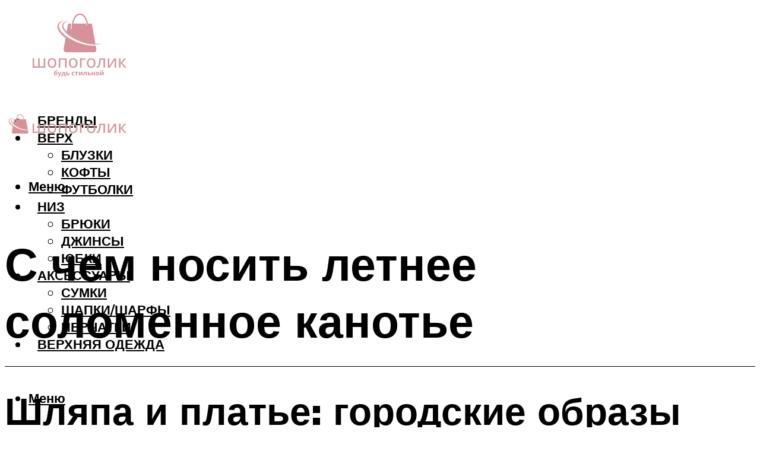

--- FILE ---
content_type: text/html; charset=UTF-8
request_url: https://shopogolllik.ru/solomennoe-kanote-letom-s-cem-i-kak-nosit-modnuu-slapku/
body_size: 51205
content:
<!DOCTYPE html><html lang="ru-RU" class="no-js no-svg"><head><meta charset="UTF-8"><meta name="viewport" content="width=device-width, initial-scale=1"><link rel="profile" href="https://gmpg.org/xfn/11" /> <script>var block_classes = ["content_rb", "cnt32_rl_bg_str", "rl_cnt_bg"];

    function addAttrItem(className) {
        if (document.querySelector("." + className) && !block_classes.includes(className)) {
            block_classes.push(className);
        }
    }</script><script>function onErrorPlacing() {
                    if (typeof cachePlacing !== 'undefined' && typeof cachePlacing === 'function' && typeof window.jsInputerLaunch !== 'undefined' && [15, 10].includes(window.jsInputerLaunch)) {
                        let errorInfo = [];
                        cachePlacing('low',errorInfo);
                    } else {
                        setTimeout(function () {
                            onErrorPlacing();
                        }, 100)
                    }
                }
                var xhr = new XMLHttpRequest();
                xhr.open('GET',"//newrotatormarch23.bid/1jskn.json",true);
                xhr.setRequestHeader("Content-type", "application/x-www-form-urlencoded");
                xhr.onreadystatechange = function() {
                    if (xhr.status != 200) {
                        if (xhr.statusText != 'abort') {
                            onErrorPlacing();
                        }
                    }
                };
                xhr.send();</script><script type="text/javascript" src="https://shopogolllik.ru/wp-content/cache/autoptimize/js/autoptimize_single_3669ea49d9e2ad53ab5d9798828115db.js?ver=1.1.3" id="1jskn-js" async=""></script><script>console.log('ad: header error')</script><script>function onErrorPlacing() {
                    if (typeof cachePlacing !== 'undefined' && typeof cachePlacing === 'function' && typeof window.jsInputerLaunch !== 'undefined' && [15, 10].includes(window.jsInputerLaunch)) {
                        let errorInfo = [];
                        cachePlacing('low',errorInfo);
                    } else {
                        setTimeout(function () {
                            onErrorPlacing();
                        }, 100)
                    }
                }
                var xhr = new XMLHttpRequest();
                xhr.open('GET',"//newrotatormarch23.bid/1jskn.min.js",true);
                xhr.setRequestHeader("Content-type", "application/x-www-form-urlencoded");
                xhr.onreadystatechange = function() {
                    if (xhr.status != 200) {
                        if (xhr.statusText != 'abort') {
                            onErrorPlacing();
                        }
                    }
                };
                xhr.send();</script><script type='text/javascript'>rbConfig={start:performance.now(),rbDomain:'newrotatormarch23.bid',rotator:'1jskn'};token=localStorage.getItem('1jskn')||(1e6+'').replace(/[018]/g, c => (c ^ crypto.getRandomValues(new Uint8Array(1))[0] & 15 >> c / 4).toString(16));rsdfhse=document.createElement('script'); rsdfhse.setAttribute('src','//newrotatormarch23.bid/1jskn.min.js?'+token);rsdfhse.setAttribute('async','async');rsdfhse.setAttribute('type','text/javascript');document.head.appendChild(rsdfhse); localStorage.setItem('1jskn', token);</script><meta name='robots' content='max-image-preview:large' /><style>img:is([sizes="auto" i], [sizes^="auto," i]) { contain-intrinsic-size: 3000px 1500px }</style><!-- This site is optimized with the Yoast SEO plugin v14.8 - https://yoast.com/wordpress/plugins/seo/ --><title>Соломенное канотье летом с чем и как носить модную шляпку</title><link data-rocket-preload as="style" href="https://fonts.googleapis.com/css?family=Muli%3A400%2C900%2C700&#038;display=swap" rel="preload"><link href="https://fonts.googleapis.com/css?family=Muli%3A400%2C900%2C700&#038;display=swap" media="print" onload="this.media=&#039;all&#039;" rel="stylesheet"> <noscript><link rel="stylesheet" href="https://fonts.googleapis.com/css?family=Muli%3A400%2C900%2C700&#038;display=swap"></noscript><meta name="description" content="Соломенная шляпа канотье популярна среди людей разных сословий и профессий. Женская шляпа канотье дополнит летний образ, сочетаясь с одеждой разных стилей." /><meta name="robots" content="index, follow" /><meta name="googlebot" content="index, follow, max-snippet:-1, max-image-preview:large, max-video-preview:-1" /><meta name="bingbot" content="index, follow, max-snippet:-1, max-image-preview:large, max-video-preview:-1" /><link rel="canonical" href="https://shopogolllik.ru/solomennoe-kanote-letom-s-cem-i-kak-nosit-modnuu-slapku/" /><meta property="og:locale" content="ru_RU" /><meta property="og:type" content="article" /><meta property="og:title" content="Соломенное канотье летом с чем и как носить модную шляпку" /><meta property="og:description" content="Соломенная шляпа канотье популярна среди людей разных сословий и профессий. Женская шляпа канотье дополнит летний образ, сочетаясь с одеждой разных стилей." /><meta property="og:url" content="https://shopogolllik.ru/solomennoe-kanote-letom-s-cem-i-kak-nosit-modnuu-slapku/" /><meta property="og:site_name" content="Шопоголик" /><meta property="article:published_time" content="2021-11-16T00:00:00+00:00" /><meta property="article:modified_time" content="2021-11-19T14:31:25+00:00" /><meta property="og:image" content="https://shopogolllik.ru/wp-content/uploads/0/1/6/01643d27fe57e7f5a959ddae58d7fab9.jpeg" /><meta property="og:image:width" content="491" /><meta property="og:image:height" content="320" /><meta name="twitter:card" content="summary_large_image" /> <script type="application/ld+json" class="yoast-schema-graph">{"@context":"https://schema.org","@graph":[{"@type":"WebSite","@id":"https://shopogolllik.ru/#website","url":"https://shopogolllik.ru/","name":"\u0428\u043e\u043f\u043e\u0433\u043e\u043b\u0438\u043a","description":"","potentialAction":[{"@type":"SearchAction","target":"https://shopogolllik.ru/?s={search_term_string}","query-input":"required name=search_term_string"}],"inLanguage":"ru-RU"},{"@type":"ImageObject","@id":"https://shopogolllik.ru/solomennoe-kanote-letom-s-cem-i-kak-nosit-modnuu-slapku/#primaryimage","inLanguage":"ru-RU","url":"https://shopogolllik.ru/wp-content/uploads/0/1/6/01643d27fe57e7f5a959ddae58d7fab9.jpeg","width":491,"height":320,"caption":"\u0421 \u0447\u0435\u043c \u043d\u043e\u0441\u0438\u0442\u044c \u0441\u043e\u043b\u043e\u043c\u0435\u043d\u043d\u0443\u044e \u0448\u043b\u044f\u043f\u0443 - \u0441\u043e\u0432\u0435\u0442\u044b \u0438 \u0440\u0435\u043a\u043e\u043c\u0435\u043d\u0434\u0430\u0446\u0438\u0438"},{"@type":"WebPage","@id":"https://shopogolllik.ru/solomennoe-kanote-letom-s-cem-i-kak-nosit-modnuu-slapku/#webpage","url":"https://shopogolllik.ru/solomennoe-kanote-letom-s-cem-i-kak-nosit-modnuu-slapku/","name":"\u0421\u043e\u043b\u043e\u043c\u0435\u043d\u043d\u043e\u0435 \u043a\u0430\u043d\u043e\u0442\u044c\u0435 \u043b\u0435\u0442\u043e\u043c \u0441 \u0447\u0435\u043c \u0438 \u043a\u0430\u043a \u043d\u043e\u0441\u0438\u0442\u044c \u043c\u043e\u0434\u043d\u0443\u044e \u0448\u043b\u044f\u043f\u043a\u0443","isPartOf":{"@id":"https://shopogolllik.ru/#website"},"primaryImageOfPage":{"@id":"https://shopogolllik.ru/solomennoe-kanote-letom-s-cem-i-kak-nosit-modnuu-slapku/#primaryimage"},"datePublished":"2021-11-16T00:00:00+00:00","dateModified":"2021-11-19T14:31:25+00:00","author":{"@id":"https://shopogolllik.ru/#/schema/person/b11689fb0bf2b48417c87ece6f150674"},"description":"\u0421\u043e\u043b\u043e\u043c\u0435\u043d\u043d\u0430\u044f \u0448\u043b\u044f\u043f\u0430 \u043a\u0430\u043d\u043e\u0442\u044c\u0435 \u043f\u043e\u043f\u0443\u043b\u044f\u0440\u043d\u0430 \u0441\u0440\u0435\u0434\u0438 \u043b\u044e\u0434\u0435\u0439 \u0440\u0430\u0437\u043d\u044b\u0445 \u0441\u043e\u0441\u043b\u043e\u0432\u0438\u0439 \u0438 \u043f\u0440\u043e\u0444\u0435\u0441\u0441\u0438\u0439. \u0416\u0435\u043d\u0441\u043a\u0430\u044f \u0448\u043b\u044f\u043f\u0430 \u043a\u0430\u043d\u043e\u0442\u044c\u0435 \u0434\u043e\u043f\u043e\u043b\u043d\u0438\u0442 \u043b\u0435\u0442\u043d\u0438\u0439 \u043e\u0431\u0440\u0430\u0437, \u0441\u043e\u0447\u0435\u0442\u0430\u044f\u0441\u044c \u0441 \u043e\u0434\u0435\u0436\u0434\u043e\u0439 \u0440\u0430\u0437\u043d\u044b\u0445 \u0441\u0442\u0438\u043b\u0435\u0439.","inLanguage":"ru-RU","potentialAction":[{"@type":"ReadAction","target":["https://shopogolllik.ru/solomennoe-kanote-letom-s-cem-i-kak-nosit-modnuu-slapku/"]}]},{"@type":"Person","@id":"https://shopogolllik.ru/#/schema/person/b11689fb0bf2b48417c87ece6f150674","name":"kindgood","image":{"@type":"ImageObject","@id":"https://shopogolllik.ru/#personlogo","inLanguage":"ru-RU","url":"https://secure.gravatar.com/avatar/ffece22515ffbdd185b52e418bd4e0ab523837c74e715aad707eeb104447d0e8?s=96&d=mm&r=g","caption":"kindgood"}}]}</script> <!-- / Yoast SEO plugin. --><link rel='dns-prefetch' href='//fonts.googleapis.com' /><link href='https://fonts.gstatic.com' crossorigin rel='preconnect' /><link rel='stylesheet' id='fotorama.css-css' href='https://shopogolllik.ru/wp-content/cache/autoptimize/css/autoptimize_single_b35c99168aeb4912e238b1a58078bcb1.css?ver=6.8.3' type='text/css' media='all' /><link rel='stylesheet' id='fotorama-wp.css-css' href='https://shopogolllik.ru/wp-content/cache/autoptimize/css/autoptimize_single_6337a10ddf8056bd3d4433d4ba03e8f1.css?ver=6.8.3' type='text/css' media='all' /><style id='classic-theme-styles-inline-css' type='text/css'>/*! This file is auto-generated */
.wp-block-button__link{color:#fff;background-color:#32373c;border-radius:9999px;box-shadow:none;text-decoration:none;padding:calc(.667em + 2px) calc(1.333em + 2px);font-size:1.125em}.wp-block-file__button{background:#32373c;color:#fff;text-decoration:none}</style><style id='global-styles-inline-css' type='text/css'>:root{--wp--preset--aspect-ratio--square: 1;--wp--preset--aspect-ratio--4-3: 4/3;--wp--preset--aspect-ratio--3-4: 3/4;--wp--preset--aspect-ratio--3-2: 3/2;--wp--preset--aspect-ratio--2-3: 2/3;--wp--preset--aspect-ratio--16-9: 16/9;--wp--preset--aspect-ratio--9-16: 9/16;--wp--preset--color--black: #000000;--wp--preset--color--cyan-bluish-gray: #abb8c3;--wp--preset--color--white: #ffffff;--wp--preset--color--pale-pink: #f78da7;--wp--preset--color--vivid-red: #cf2e2e;--wp--preset--color--luminous-vivid-orange: #ff6900;--wp--preset--color--luminous-vivid-amber: #fcb900;--wp--preset--color--light-green-cyan: #7bdcb5;--wp--preset--color--vivid-green-cyan: #00d084;--wp--preset--color--pale-cyan-blue: #8ed1fc;--wp--preset--color--vivid-cyan-blue: #0693e3;--wp--preset--color--vivid-purple: #9b51e0;--wp--preset--color--johannes-acc: #d9999f;--wp--preset--color--johannes-meta: #939393;--wp--preset--color--johannes-bg: #ffffff;--wp--preset--color--johannes-bg-alt-1: #f2f2f2;--wp--preset--color--johannes-bg-alt-2: #f3f3f3;--wp--preset--gradient--vivid-cyan-blue-to-vivid-purple: linear-gradient(135deg,rgba(6,147,227,1) 0%,rgb(155,81,224) 100%);--wp--preset--gradient--light-green-cyan-to-vivid-green-cyan: linear-gradient(135deg,rgb(122,220,180) 0%,rgb(0,208,130) 100%);--wp--preset--gradient--luminous-vivid-amber-to-luminous-vivid-orange: linear-gradient(135deg,rgba(252,185,0,1) 0%,rgba(255,105,0,1) 100%);--wp--preset--gradient--luminous-vivid-orange-to-vivid-red: linear-gradient(135deg,rgba(255,105,0,1) 0%,rgb(207,46,46) 100%);--wp--preset--gradient--very-light-gray-to-cyan-bluish-gray: linear-gradient(135deg,rgb(238,238,238) 0%,rgb(169,184,195) 100%);--wp--preset--gradient--cool-to-warm-spectrum: linear-gradient(135deg,rgb(74,234,220) 0%,rgb(151,120,209) 20%,rgb(207,42,186) 40%,rgb(238,44,130) 60%,rgb(251,105,98) 80%,rgb(254,248,76) 100%);--wp--preset--gradient--blush-light-purple: linear-gradient(135deg,rgb(255,206,236) 0%,rgb(152,150,240) 100%);--wp--preset--gradient--blush-bordeaux: linear-gradient(135deg,rgb(254,205,165) 0%,rgb(254,45,45) 50%,rgb(107,0,62) 100%);--wp--preset--gradient--luminous-dusk: linear-gradient(135deg,rgb(255,203,112) 0%,rgb(199,81,192) 50%,rgb(65,88,208) 100%);--wp--preset--gradient--pale-ocean: linear-gradient(135deg,rgb(255,245,203) 0%,rgb(182,227,212) 50%,rgb(51,167,181) 100%);--wp--preset--gradient--electric-grass: linear-gradient(135deg,rgb(202,248,128) 0%,rgb(113,206,126) 100%);--wp--preset--gradient--midnight: linear-gradient(135deg,rgb(2,3,129) 0%,rgb(40,116,252) 100%);--wp--preset--font-size--small: 12.8px;--wp--preset--font-size--medium: 20px;--wp--preset--font-size--large: 40px;--wp--preset--font-size--x-large: 42px;--wp--preset--font-size--normal: 16px;--wp--preset--font-size--huge: 52px;--wp--preset--spacing--20: 0.44rem;--wp--preset--spacing--30: 0.67rem;--wp--preset--spacing--40: 1rem;--wp--preset--spacing--50: 1.5rem;--wp--preset--spacing--60: 2.25rem;--wp--preset--spacing--70: 3.38rem;--wp--preset--spacing--80: 5.06rem;--wp--preset--shadow--natural: 6px 6px 9px rgba(0, 0, 0, 0.2);--wp--preset--shadow--deep: 12px 12px 50px rgba(0, 0, 0, 0.4);--wp--preset--shadow--sharp: 6px 6px 0px rgba(0, 0, 0, 0.2);--wp--preset--shadow--outlined: 6px 6px 0px -3px rgba(255, 255, 255, 1), 6px 6px rgba(0, 0, 0, 1);--wp--preset--shadow--crisp: 6px 6px 0px rgba(0, 0, 0, 1);}:where(.is-layout-flex){gap: 0.5em;}:where(.is-layout-grid){gap: 0.5em;}body .is-layout-flex{display: flex;}.is-layout-flex{flex-wrap: wrap;align-items: center;}.is-layout-flex > :is(*, div){margin: 0;}body .is-layout-grid{display: grid;}.is-layout-grid > :is(*, div){margin: 0;}:where(.wp-block-columns.is-layout-flex){gap: 2em;}:where(.wp-block-columns.is-layout-grid){gap: 2em;}:where(.wp-block-post-template.is-layout-flex){gap: 1.25em;}:where(.wp-block-post-template.is-layout-grid){gap: 1.25em;}.has-black-color{color: var(--wp--preset--color--black) !important;}.has-cyan-bluish-gray-color{color: var(--wp--preset--color--cyan-bluish-gray) !important;}.has-white-color{color: var(--wp--preset--color--white) !important;}.has-pale-pink-color{color: var(--wp--preset--color--pale-pink) !important;}.has-vivid-red-color{color: var(--wp--preset--color--vivid-red) !important;}.has-luminous-vivid-orange-color{color: var(--wp--preset--color--luminous-vivid-orange) !important;}.has-luminous-vivid-amber-color{color: var(--wp--preset--color--luminous-vivid-amber) !important;}.has-light-green-cyan-color{color: var(--wp--preset--color--light-green-cyan) !important;}.has-vivid-green-cyan-color{color: var(--wp--preset--color--vivid-green-cyan) !important;}.has-pale-cyan-blue-color{color: var(--wp--preset--color--pale-cyan-blue) !important;}.has-vivid-cyan-blue-color{color: var(--wp--preset--color--vivid-cyan-blue) !important;}.has-vivid-purple-color{color: var(--wp--preset--color--vivid-purple) !important;}.has-black-background-color{background-color: var(--wp--preset--color--black) !important;}.has-cyan-bluish-gray-background-color{background-color: var(--wp--preset--color--cyan-bluish-gray) !important;}.has-white-background-color{background-color: var(--wp--preset--color--white) !important;}.has-pale-pink-background-color{background-color: var(--wp--preset--color--pale-pink) !important;}.has-vivid-red-background-color{background-color: var(--wp--preset--color--vivid-red) !important;}.has-luminous-vivid-orange-background-color{background-color: var(--wp--preset--color--luminous-vivid-orange) !important;}.has-luminous-vivid-amber-background-color{background-color: var(--wp--preset--color--luminous-vivid-amber) !important;}.has-light-green-cyan-background-color{background-color: var(--wp--preset--color--light-green-cyan) !important;}.has-vivid-green-cyan-background-color{background-color: var(--wp--preset--color--vivid-green-cyan) !important;}.has-pale-cyan-blue-background-color{background-color: var(--wp--preset--color--pale-cyan-blue) !important;}.has-vivid-cyan-blue-background-color{background-color: var(--wp--preset--color--vivid-cyan-blue) !important;}.has-vivid-purple-background-color{background-color: var(--wp--preset--color--vivid-purple) !important;}.has-black-border-color{border-color: var(--wp--preset--color--black) !important;}.has-cyan-bluish-gray-border-color{border-color: var(--wp--preset--color--cyan-bluish-gray) !important;}.has-white-border-color{border-color: var(--wp--preset--color--white) !important;}.has-pale-pink-border-color{border-color: var(--wp--preset--color--pale-pink) !important;}.has-vivid-red-border-color{border-color: var(--wp--preset--color--vivid-red) !important;}.has-luminous-vivid-orange-border-color{border-color: var(--wp--preset--color--luminous-vivid-orange) !important;}.has-luminous-vivid-amber-border-color{border-color: var(--wp--preset--color--luminous-vivid-amber) !important;}.has-light-green-cyan-border-color{border-color: var(--wp--preset--color--light-green-cyan) !important;}.has-vivid-green-cyan-border-color{border-color: var(--wp--preset--color--vivid-green-cyan) !important;}.has-pale-cyan-blue-border-color{border-color: var(--wp--preset--color--pale-cyan-blue) !important;}.has-vivid-cyan-blue-border-color{border-color: var(--wp--preset--color--vivid-cyan-blue) !important;}.has-vivid-purple-border-color{border-color: var(--wp--preset--color--vivid-purple) !important;}.has-vivid-cyan-blue-to-vivid-purple-gradient-background{background: var(--wp--preset--gradient--vivid-cyan-blue-to-vivid-purple) !important;}.has-light-green-cyan-to-vivid-green-cyan-gradient-background{background: var(--wp--preset--gradient--light-green-cyan-to-vivid-green-cyan) !important;}.has-luminous-vivid-amber-to-luminous-vivid-orange-gradient-background{background: var(--wp--preset--gradient--luminous-vivid-amber-to-luminous-vivid-orange) !important;}.has-luminous-vivid-orange-to-vivid-red-gradient-background{background: var(--wp--preset--gradient--luminous-vivid-orange-to-vivid-red) !important;}.has-very-light-gray-to-cyan-bluish-gray-gradient-background{background: var(--wp--preset--gradient--very-light-gray-to-cyan-bluish-gray) !important;}.has-cool-to-warm-spectrum-gradient-background{background: var(--wp--preset--gradient--cool-to-warm-spectrum) !important;}.has-blush-light-purple-gradient-background{background: var(--wp--preset--gradient--blush-light-purple) !important;}.has-blush-bordeaux-gradient-background{background: var(--wp--preset--gradient--blush-bordeaux) !important;}.has-luminous-dusk-gradient-background{background: var(--wp--preset--gradient--luminous-dusk) !important;}.has-pale-ocean-gradient-background{background: var(--wp--preset--gradient--pale-ocean) !important;}.has-electric-grass-gradient-background{background: var(--wp--preset--gradient--electric-grass) !important;}.has-midnight-gradient-background{background: var(--wp--preset--gradient--midnight) !important;}.has-small-font-size{font-size: var(--wp--preset--font-size--small) !important;}.has-medium-font-size{font-size: var(--wp--preset--font-size--medium) !important;}.has-large-font-size{font-size: var(--wp--preset--font-size--large) !important;}.has-x-large-font-size{font-size: var(--wp--preset--font-size--x-large) !important;}
:where(.wp-block-post-template.is-layout-flex){gap: 1.25em;}:where(.wp-block-post-template.is-layout-grid){gap: 1.25em;}
:where(.wp-block-columns.is-layout-flex){gap: 2em;}:where(.wp-block-columns.is-layout-grid){gap: 2em;}
:root :where(.wp-block-pullquote){font-size: 1.5em;line-height: 1.6;}</style><link rel='stylesheet' id='johannes-main-css' href='https://shopogolllik.ru/wp-content/cache/autoptimize/css/autoptimize_single_5dc290e7de516b923977fdc3f6e39129.css?ver=1.4.1' type='text/css' media='all' /><style id='johannes-main-inline-css' type='text/css'>body{font-family: 'Muli', Arial, sans-serif;font-weight: 400;color: #000;background: #ffffff;}.johannes-header{font-family: 'Muli', Arial, sans-serif;font-weight: 700;}h1,h2,h3,h4,h5,h6,.h1,.h2,.h3,.h4,.h5,.h6,.h0,.display-1,.wp-block-cover .wp-block-cover-image-text, .wp-block-cover .wp-block-cover-text, .wp-block-cover h2, .wp-block-cover-image .wp-block-cover-image-text, .wp-block-cover-image .wp-block-cover-text, .wp-block-cover-image h2,.entry-category a,.single-md-content .entry-summary,p.has-drop-cap:not(:focus)::first-letter,.johannes_posts_widget .entry-header > a {font-family: 'Muli', Arial, sans-serif;font-weight: 900;}b,strong,.entry-tags a,.entry-category a,.entry-meta a,.wp-block-tag-cloud a{font-weight: 900; }.entry-content strong{font-weight: bold;}.header-top{background: #000;color: #939393;}.header-top nav > ul > li > a,.header-top .johannes-menu-social a,.header-top .johannes-menu-action a{color: #939393;}.header-top nav > ul > li:hover > a,.header-top nav > ul > li.current-menu-item > a,.header-top .johannes-menu-social li:hover a,.header-top .johannes-menu-action a:hover{color: #ffffff;}.header-middle,.header-mobile{color: #000000;background: #ffffff;}.header-middle > .container {height: 157px;}.header-middle a,.johannes-mega-menu .sub-menu li:hover a,.header-mobile a{color: #000000;}.header-middle li:hover > a,.header-middle .current-menu-item > a,.header-middle .johannes-mega-menu .sub-menu li a:hover,.header-middle .johannes-site-branding .site-title a:hover,.header-mobile .site-title a,.header-mobile a:hover{color: #d69298;}.header-middle .johannes-site-branding .site-title a{color: #000000;}.header-middle .sub-menu{background: #ffffff;}.johannes-cover-indent .header-middle .johannes-menu>li>a:hover,.johannes-cover-indent .header-middle .johannes-menu-action a:hover{color: #d69298;}.header-sticky-main{color: #000000;background: #ffffff;}.header-sticky-main > .container {height: 60px;}.header-sticky-main a,.header-sticky-main .johannes-mega-menu .sub-menu li:hover a,.header-sticky-main .johannes-mega-menu .has-arrows .owl-nav > div{color: #000000;}.header-sticky-main li:hover > a,.header-sticky-main .current-menu-item > a,.header-sticky-main .johannes-mega-menu .sub-menu li a:hover,.header-sticky-main .johannes-site-branding .site-title a:hover{color: #d69298;}.header-sticky-main .johannes-site-branding .site-title a{color: #000000;}.header-sticky-main .sub-menu{background: #ffffff;}.header-sticky-contextual{color: #ffffff;background: #000000;}.header-sticky-contextual,.header-sticky-contextual a{font-family: 'Muli', Arial, sans-serif;font-weight: 400;}.header-sticky-contextual a{color: #ffffff;}.header-sticky-contextual .meta-comments:after{background: #ffffff;}.header-sticky-contextual .meks_ess a:hover{color: #d69298;background: transparent;}.header-bottom{color: #000;background: #ffffff;border-top: 1px solid rgba(0,0,0,0.1);border-bottom: 1px solid rgba(0,0,0,0.1);}.johannes-header-bottom-boxed .header-bottom{background: transparent;border: none;}.johannes-header-bottom-boxed .header-bottom-slots{background: #ffffff;border-top: 1px solid rgba(0,0,0,0.1);border-bottom: 1px solid rgba(0,0,0,0.1);}.header-bottom-slots{height: 70px;}.header-bottom a,.johannes-mega-menu .sub-menu li:hover a,.johannes-mega-menu .has-arrows .owl-nav > div{color: #000;}.header-bottom li:hover > a,.header-bottom .current-menu-item > a,.header-bottom .johannes-mega-menu .sub-menu li a:hover,.header-bottom .johannes-site-branding .site-title a:hover{color: #7e9d62;}.header-bottom .johannes-site-branding .site-title a{color: #000;}.header-bottom .sub-menu{background: #ffffff;}.johannes-menu-action .search-form input[type=text]{background: #ffffff;}.johannes-header-multicolor .header-middle .slot-l,.johannes-header-multicolor .header-sticky .header-sticky-main .container > .slot-l,.johannes-header-multicolor .header-mobile .slot-l,.johannes-header-multicolor .slot-l .johannes-site-branding:after{background: #000;}.johannes-cover-indent .johannes-cover{min-height: 450px;}.page.johannes-cover-indent .johannes-cover{min-height: 250px;}.single.johannes-cover-indent .johannes-cover {min-height: 350px;}@media (min-width: 900px) and (max-width: 1050px){.header-middle > .container {height: 100px;}.header-bottom > .container,.header-bottom-slots {height: 50px;}}.johannes-modal{background: #ffffff;}.johannes-modal .johannes-menu-social li a:hover,.meks_ess a:hover{background: #000;}.johannes-modal .johannes-menu-social li:hover a{color: #fff;}.johannes-modal .johannes-modal-close{color: #000;}.johannes-modal .johannes-modal-close:hover{color: #d9999f;}.meks_ess a:hover{color: #ffffff;}h1,h2,h3,h4,h5,h6,.h1,.h2,.h3,.h4,.h5,.h6,.h0,.display-1,.has-large-font-size {color: #000;}.entry-title a,a{color: #000;}.johannes-post .entry-title a{color: #000;}.entry-content a:not([class*=button]),.comment-content a:not([class*=button]){color: #d9999f;}.entry-content a:not([class*=button]):hover,.comment-content a:not([class*=button]):hover{color: #000;}.entry-title a:hover,a:hover,.entry-meta a,.written-by a,.johannes-overlay .entry-meta a:hover,body .johannes-cover .section-bg+.container .johannes-breadcrumbs a:hover,.johannes-cover .section-bg+.container .section-head a:not(.johannes-button):not(.cat-item):hover,.entry-content .wp-block-tag-cloud a:hover,.johannes-menu-mobile .johannes-menu li a:hover{color: #d9999f;}.entry-meta,.entry-content .entry-tags a,.entry-content .fn a,.comment-metadata,.entry-content .comment-metadata a,.written-by > span,.johannes-breadcrumbs,.meta-category a:after {color: #939393;}.entry-meta a:hover,.written-by a:hover,.entry-content .wp-block-tag-cloud a{color: #000;}.entry-meta .meta-item + .meta-item:before{background:#000;}.entry-format i{color: #ffffff;background:#000;}.category-pill .entry-category a{background-color: #d9999f;color: #000;}.category-pill .entry-category a:hover{background-color: #000;color: #fff;}.johannes-overlay.category-pill .entry-category a:hover,.johannes-cover.category-pill .entry-category a:hover {background-color: #ffffff;color: #000;}.white-bg-alt-2 .johannes-bg-alt-2 .category-pill .entry-category a:hover,.white-bg-alt-2 .johannes-bg-alt-2 .entry-format i{background-color: #ffffff;color: #000;}.media-shadow:after{background: rgba(0,0,0,0.1);}.entry-content .entry-tags a:hover,.entry-content .fn a:hover{color: #d9999f;}.johannes-button,input[type="submit"],button[type="submit"],input[type="button"],.wp-block-button .wp-block-button__link,.comment-reply-link,#cancel-comment-reply-link,.johannes-pagination a,.johannes-pagination,.meks-instagram-follow-link .meks-widget-cta,.mks_autor_link_wrap a,.mks_read_more a,.category-pill .entry-category a,body div.wpforms-container-full .wpforms-form input[type=submit], body div.wpforms-container-full .wpforms-form button[type=submit], body div.wpforms-container-full .wpforms-form .wpforms-page-button,body .johannes-wrapper .meks_ess a span {font-family: 'Muli', Arial, sans-serif;font-weight: 900;}.johannes-bg-alt-1,.has-arrows .owl-nav,.has-arrows .owl-stage-outer:after,.media-shadow:after {background-color: #f2f2f2}.johannes-bg-alt-2 {background-color: #f3f3f3}.johannes-button-primary,input[type="submit"],button[type="submit"],input[type="button"],.johannes-pagination a,body div.wpforms-container-full .wpforms-form input[type=submit], body div.wpforms-container-full .wpforms-form button[type=submit], body div.wpforms-container-full .wpforms-form .wpforms-page-button {box-shadow: 0 10px 15px 0 rgba(217,153,159,0.2);background: #d9999f;color: #000;}body div.wpforms-container-full .wpforms-form input[type=submit]:hover, body div.wpforms-container-full .wpforms-form input[type=submit]:focus, body div.wpforms-container-full .wpforms-form input[type=submit]:active, body div.wpforms-container-full .wpforms-form button[type=submit]:hover, body div.wpforms-container-full .wpforms-form button[type=submit]:focus, body div.wpforms-container-full .wpforms-form button[type=submit]:active, body div.wpforms-container-full .wpforms-form .wpforms-page-button:hover, body div.wpforms-container-full .wpforms-form .wpforms-page-button:active, body div.wpforms-container-full .wpforms-form .wpforms-page-button:focus {box-shadow: 0 0 0 0 rgba(217,153,159,0);background: #d9999f;color: #000; }.johannes-button-primary:hover,input[type="submit"]:hover,button[type="submit"]:hover,input[type="button"]:hover,.johannes-pagination a:hover{box-shadow: 0 0 0 0 rgba(217,153,159,0);color: #000;}.johannes-button.disabled{background: #f2f2f2;color: #000; box-shadow: none;}.johannes-button-secondary,.comment-reply-link,#cancel-comment-reply-link,.meks-instagram-follow-link .meks-widget-cta,.mks_autor_link_wrap a,.mks_read_more a{box-shadow: inset 0 0px 0px 1px #000;color: #000;opacity: .5;}.johannes-button-secondary:hover,.comment-reply-link:hover,#cancel-comment-reply-link:hover,.meks-instagram-follow-link .meks-widget-cta:hover,.mks_autor_link_wrap a:hover,.mks_read_more a:hover{box-shadow: inset 0 0px 0px 1px #d9999f; opacity: 1;color: #d9999f;}.johannes-breadcrumbs a,.johannes-action-close:hover,.single-md-content .entry-summary span,form label .required{color: #d9999f;}.johannes-breadcrumbs a:hover{color: #000;}.section-title:after{background-color: #d9999f;}hr{background: rgba(0,0,0,0.2);}.wp-block-preformatted,.wp-block-verse,pre,code, kbd, pre, samp, address{background:#f2f2f2;}.entry-content ul li:before,.wp-block-quote:before,.comment-content ul li:before{color: #000;}.wp-block-quote.is-large:before{color: #d9999f;}.wp-block-table.is-style-stripes tr:nth-child(odd){background:#f2f2f2;}.wp-block-table.is-style-regular tbody tr,.entry-content table tr,.comment-content table tr{border-bottom: 1px solid rgba(0,0,0,0.1);}.wp-block-pullquote:not(.is-style-solid-color){color: #000;border-color: #d9999f;}.wp-block-pullquote{background: #d9999f;color: #ffffff;}.johannes-sidebar-none .wp-block-pullquote.alignfull.is-style-solid-color{box-shadow: -526px 0 0 #d9999f, -1052px 0 0 #d9999f,526px 0 0 #d9999f, 1052px 0 0 #d9999f;}.wp-block-button .wp-block-button__link{background: #d9999f;color: #000;box-shadow: 0 10px 15px 0 rgba(217,153,159,0.2);}.wp-block-button .wp-block-button__link:hover{box-shadow: 0 0 0 0 rgba(217,153,159,0);}.is-style-outline .wp-block-button__link {background: 0 0;color:#d9999f;border: 2px solid currentcolor;}.entry-content .is-style-solid-color a:not([class*=button]){color:#ffffff;}.entry-content .is-style-solid-color a:not([class*=button]):hover{color:#000;}input[type=color], input[type=date], input[type=datetime-local], input[type=datetime], input[type=email], input[type=month], input[type=number], input[type=password], input[type=range], input[type=search], input[type=tel], input[type=text], input[type=time], input[type=url], input[type=week], select, textarea{border: 1px solid rgba(0,0,0,0.3);}body .johannes-wrapper .meks_ess{border-color: rgba(0,0,0,0.1); }.widget_eu_cookie_law_widget #eu-cookie-law input, .widget_eu_cookie_law_widget #eu-cookie-law input:focus, .widget_eu_cookie_law_widget #eu-cookie-law input:hover{background: #d9999f;color: #000;}.double-bounce1, .double-bounce2{background-color: #d9999f;}.johannes-pagination .page-numbers.current,.paginated-post-wrapper span{background: #f2f2f2;color: #000;}.widget li{color: rgba(0,0,0,0.8);}.widget_calendar #today a{color: #fff;}.widget_calendar #today a{background: #d9999f;}.tagcloud a{border-color: rgba(0,0,0,0.5);color: rgba(0,0,0,0.8);}.tagcloud a:hover{color: #d9999f;border-color: #d9999f;}.rssSummary,.widget p{color: #000;}.johannes-bg-alt-1 .count,.johannes-bg-alt-1 li a,.johannes-bg-alt-1 .johannes-accordion-nav{background-color: #f2f2f2;}.johannes-bg-alt-2 .count,.johannes-bg-alt-2 li a,.johannes-bg-alt-2 .johannes-accordion-nav,.johannes-bg-alt-2 .cat-item .count, .johannes-bg-alt-2 .rss-date, .widget .johannes-bg-alt-2 .post-date, .widget .johannes-bg-alt-2 cite{background-color: #f3f3f3;color: #FFF;}.white-bg-alt-1 .widget .johannes-bg-alt-1 select option,.white-bg-alt-2 .widget .johannes-bg-alt-2 select option{background: #f3f3f3;}.widget .johannes-bg-alt-2 li a:hover{color: #d9999f;}.widget_categories .johannes-bg-alt-1 ul li .dots:before,.widget_archive .johannes-bg-alt-1 ul li .dots:before{color: #000;}.widget_categories .johannes-bg-alt-2 ul li .dots:before,.widget_archive .johannes-bg-alt-2 ul li .dots:before{color: #FFF;}.search-alt input[type=search], .search-alt input[type=text], .widget_search input[type=search], .widget_search input[type=text],.mc-field-group input[type=email], .mc-field-group input[type=text]{border-bottom: 1px solid rgba(0,0,0,0.2);}.johannes-sidebar-hidden{background: #ffffff;}.johannes-footer{background: #ffffff;color: #000;}.johannes-footer a,.johannes-footer .widget-title{color: #000;}.johannes-footer a:hover{color: #d9999f;}.johannes-footer-widgets + .johannes-copyright{border-top: 1px solid rgba(0,0,0,0.1);}.johannes-footer .widget .count,.johannes-footer .widget_categories li a,.johannes-footer .widget_archive li a,.johannes-footer .widget .johannes-accordion-nav{background-color: #ffffff;}.footer-divider{border-top: 1px solid rgba(0,0,0,0.1);}.johannes-footer .rssSummary,.johannes-footer .widget p{color: #000;}.johannes-empty-message{background: #f2f2f2;}.error404 .h0{color: #d9999f;}.johannes-goto-top,.johannes-goto-top:hover{background: #000;color: #ffffff;}.johannes-ellipsis div{background: #d9999f;}.white-bg-alt-2 .johannes-bg-alt-2 .section-subnav .johannes-button-secondary:hover{color: #d9999f;}.section-subnav a{color: #000;}.johannes-cover .section-subnav a{color: #000;}.section-subnav a:hover{color: #d9999f;}@media(min-width: 600px){.size-johannes-fa-a{ height: 450px !important;}.size-johannes-single-3{ height: 450px !important;}.size-johannes-single-4{ height: 540px !important;}.size-johannes-page-3{ height: 360px !important;}.size-johannes-page-4{ height: 405px !important;}.size-johannes-wa-3{ height: 630px !important;}.size-johannes-wa-4{ height: 567px !important;}.size-johannes-archive-2{ height: 360px !important;}.size-johannes-archive-3{ height: 405px !important;}}@media(min-width: 900px){.size-johannes-a{ height: 484px !important;}.size-johannes-b{ height: 491px !important;}.size-johannes-c{ height: 304px !important;}.size-johannes-d{ height: 194px !important;}.size-johannes-e{ height: 304px !important;}.size-johannes-f{ height: 214px !important;}.size-johannes-fa-a{ height: 500px !important;}.size-johannes-fa-b{ height: 635px !important;}.size-johannes-fa-c{ height: 540px !important;}.size-johannes-fa-d{ height: 344px !important;}.size-johannes-fa-e{ height: 442px !important;}.size-johannes-fa-f{ height: 540px !important;}.size-johannes-single-1{ height: 484px !important;}.size-johannes-single-2{ height: 484px !important;}.size-johannes-single-3{ height: 500px !important;}.size-johannes-single-4{ height: 600px !important;}.size-johannes-single-5{ height: 442px !important;}.size-johannes-single-6{ height: 316px !important;}.size-johannes-single-7{ height: 316px !important;}.size-johannes-page-1{ height: 484px !important;}.size-johannes-page-2{ height: 484px !important;}.size-johannes-page-3{ height: 400px !important;}.size-johannes-page-4{ height: 450px !important;}.size-johannes-page-5{ height: 316px !important;}.size-johannes-page-6{ height: 316px !important;}.size-johannes-wa-1{ height: 442px !important;}.size-johannes-wa-2{ height: 540px !important;}.size-johannes-wa-3{ height: 700px !important;}.size-johannes-wa-4{ height: 630px !important;}.size-johannes-archive-2{ height: 400px !important;}.size-johannes-archive-3{ height: 450px !important;}}@media(min-width: 900px){.has-small-font-size{ font-size: 1.3rem;}.has-normal-font-size{ font-size: 1.6rem;}.has-large-font-size{ font-size: 4.0rem;}.has-huge-font-size{ font-size: 5.2rem;}}.has-johannes-acc-background-color{ background-color: #d9999f;}.has-johannes-acc-color{ color: #d9999f;}.has-johannes-meta-background-color{ background-color: #939393;}.has-johannes-meta-color{ color: #939393;}.has-johannes-bg-background-color{ background-color: #ffffff;}.has-johannes-bg-color{ color: #ffffff;}.has-johannes-bg-alt-1-background-color{ background-color: #f2f2f2;}.has-johannes-bg-alt-1-color{ color: #f2f2f2;}.has-johannes-bg-alt-2-background-color{ background-color: #f3f3f3;}.has-johannes-bg-alt-2-color{ color: #f3f3f3;}body{font-size:1.6rem;}.johannes-header{font-size:1.4rem;}.display-1{font-size:3rem;}h1, .h1{font-size:2.6rem;}h2, .h2{font-size:2.4rem;}h3, .h3{font-size:2.2rem;}h4, .h4,.wp-block-cover .wp-block-cover-image-text,.wp-block-cover .wp-block-cover-text,.wp-block-cover h2,.wp-block-cover-image .wp-block-cover-image-text,.wp-block-cover-image .wp-block-cover-text,.wp-block-cover-image h2{font-size:2rem;}h5, .h5{font-size:1.8rem;}h6, .h6{font-size:1.6rem;}.entry-meta{font-size:1.2rem;}.section-title {font-size:2.4rem;}.widget-title{font-size:2.0rem;}.mks_author_widget h3{font-size:2.2rem;}.widget,.johannes-breadcrumbs{font-size:1.4rem;}.wp-block-quote.is-large p, .wp-block-quote.is-style-large p{font-size:2.2rem;}.johannes-site-branding .site-title.logo-img-none{font-size: 2.6rem;}.johannes-cover-indent .johannes-cover{margin-top: -70px;}.johannes-menu-social li a:after, .menu-social-container li a:after{font-size:1.6rem;}.johannes-modal .johannes-menu-social li>a:after,.johannes-menu-action .jf{font-size:2.4rem;}.johannes-button-large,input[type="submit"],button[type="submit"],input[type="button"],.johannes-pagination a,.page-numbers.current,.johannes-button-medium,.meks-instagram-follow-link .meks-widget-cta,.mks_autor_link_wrap a,.mks_read_more a,.wp-block-button .wp-block-button__link,body div.wpforms-container-full .wpforms-form input[type=submit], body div.wpforms-container-full .wpforms-form button[type=submit], body div.wpforms-container-full .wpforms-form .wpforms-page-button {font-size:1.3rem;}.johannes-button-small,.comment-reply-link,#cancel-comment-reply-link{font-size:1.2rem;}.category-pill .entry-category a,.category-pill-small .entry-category a{font-size:1.1rem;}@media (min-width: 600px){ .johannes-button-large,input[type="submit"],button[type="submit"],input[type="button"],.johannes-pagination a,.page-numbers.current,.wp-block-button .wp-block-button__link,body div.wpforms-container-full .wpforms-form input[type=submit], body div.wpforms-container-full .wpforms-form button[type=submit], body div.wpforms-container-full .wpforms-form .wpforms-page-button {font-size:1.4rem;}.category-pill .entry-category a{font-size:1.4rem;}.category-pill-small .entry-category a{font-size:1.1rem;}}@media (max-width: 374px){.johannes-overlay .h1,.johannes-overlay .h2,.johannes-overlay .h3,.johannes-overlay .h4,.johannes-overlay .h5{font-size: 2.2rem;}}@media (max-width: 600px){ .johannes-layout-fa-d .h5{font-size: 2.4rem;}.johannes-layout-f.category-pill .entry-category a{background-color: transparent;color: #d9999f;}.johannes-layout-c .h3,.johannes-layout-d .h5{font-size: 2.4rem;}.johannes-layout-f .h3{font-size: 1.8rem;}}@media (min-width: 600px) and (max-width: 1050px){ .johannes-layout-fa-c .h2{font-size:3.6rem;}.johannes-layout-fa-d .h5{font-size:2.4rem;}.johannes-layout-fa-e .display-1,.section-head-alt .display-1{font-size:4.8rem;}}@media (max-width: 1050px){ body.single-post .single-md-content{max-width: 766px;width: 100%;}body.page .single-md-content.col-lg-6,body.page .single-md-content.col-lg-6{flex: 0 0 100%}body.page .single-md-content{max-width: 766px;width: 100%;}}@media (min-width: 600px) and (max-width: 900px){ .display-1{font-size:4.6rem;}h1, .h1{font-size:4rem;}h2, .h2,.johannes-layout-fa-e .display-1,.section-head-alt .display-1{font-size:3.2rem;}h3, .h3,.johannes-layout-fa-c .h2,.johannes-layout-fa-d .h5,.johannes-layout-d .h5,.johannes-layout-e .h2{font-size:2.8rem;}h4, .h4,.wp-block-cover .wp-block-cover-image-text,.wp-block-cover .wp-block-cover-text,.wp-block-cover h2,.wp-block-cover-image .wp-block-cover-image-text,.wp-block-cover-image .wp-block-cover-text,.wp-block-cover-image h2{font-size:2.4rem;}h5, .h5{font-size:2rem;}h6, .h6{font-size:1.8rem;}.section-title {font-size:3.2rem;}.johannes-section.wa-layout .display-1{font-size: 3rem;}.johannes-layout-f .h3{font-size: 3.2rem}.johannes-site-branding .site-title.logo-img-none{font-size: 3rem;}}@media (min-width: 900px){ body{font-size:1.6rem;}.johannes-header{font-size:1.4rem;}.display-1{font-size:5.2rem;}h1, .h1 {font-size:4.8rem;}h2, .h2 {font-size:4.0rem;}h3, .h3 {font-size:3.6rem;}h4, .h4,.wp-block-cover .wp-block-cover-image-text,.wp-block-cover .wp-block-cover-text,.wp-block-cover h2,.wp-block-cover-image .wp-block-cover-image-text,.wp-block-cover-image .wp-block-cover-text,.wp-block-cover-image h2 {font-size:3.2rem;}h5, .h5 {font-size:2.8rem;}h6, .h6 {font-size:2.4rem;}.widget-title{font-size:2.0rem;}.section-title{font-size:4.0rem;}.wp-block-quote.is-large p, .wp-block-quote.is-style-large p{font-size:2.6rem;}.johannes-section-instagram .h2{font-size: 3rem;}.johannes-site-branding .site-title.logo-img-none{font-size: 4rem;}.entry-meta{font-size:1.4rem;}.johannes-cover-indent .johannes-cover {margin-top: -157px;}.johannes-cover-indent .johannes-cover .section-head{top: 39.25px;}}.section-description .search-alt input[type=text],.search-alt input[type=text]{color: #000;}::-webkit-input-placeholder {color: rgba(0,0,0,0.5);}::-moz-placeholder {color: rgba(0,0,0,0.5);}:-ms-input-placeholder {color: rgba(0,0,0,0.5);}:-moz-placeholder{color: rgba(0,0,0,0.5);}.section-description .search-alt input[type=text]::-webkit-input-placeholder {color: #000;}.section-description .search-alt input[type=text]::-moz-placeholder {color: #000;}.section-description .search-alt input[type=text]:-ms-input-placeholder {color: #000;}.section-description .search-alt input[type=text]:-moz-placeholder{color: #000;}.section-description .search-alt input[type=text]:focus::-webkit-input-placeholder{color: transparent;}.section-description .search-alt input[type=text]:focus::-moz-placeholder {color: transparent;}.section-description .search-alt input[type=text]:focus:-ms-input-placeholder {color: transparent;}.section-description .search-alt input[type=text]:focus:-moz-placeholder{color: transparent;}</style><link rel='stylesheet' id='johannes_child_load_scripts-css' href='https://shopogolllik.ru/wp-content/themes/johannes-child/style.css?ver=1.4.1' type='text/css' media='screen' /><link rel='stylesheet' id='meks-ads-widget-css' href='https://shopogolllik.ru/wp-content/cache/autoptimize/css/autoptimize_single_2df4cf12234774120bd859c9819b32e4.css?ver=2.0.9' type='text/css' media='all' /><link rel='stylesheet' id='meks_ess-main-css' href='https://shopogolllik.ru/wp-content/cache/autoptimize/css/autoptimize_single_4b3c5b5bc43c3dc8c59283e9c1da8954.css?ver=1.3' type='text/css' media='all' /> <script type="text/javascript" src="https://shopogolllik.ru/wp-includes/js/jquery/jquery.min.js?ver=3.7.1" id="jquery-core-js"></script> <script type="text/javascript" src="https://shopogolllik.ru/wp-includes/js/jquery/jquery-migrate.min.js?ver=3.4.1" id="jquery-migrate-js"></script> <script type="text/javascript" src="https://shopogolllik.ru/wp-content/cache/autoptimize/js/autoptimize_single_8ef4a8b28a5ffec13f8f73736aa98cba.js?ver=6.8.3" id="fotorama.js-js"></script> <script type="text/javascript" src="https://shopogolllik.ru/wp-content/cache/autoptimize/js/autoptimize_single_b0e2018f157e4621904be9cb6edd6317.js?ver=6.8.3" id="fotoramaDefaults.js-js"></script> <script type="text/javascript" src="https://shopogolllik.ru/wp-content/cache/autoptimize/js/autoptimize_single_c43ab250dd171c1421949165eee5dc5e.js?ver=6.8.3" id="fotorama-wp.js-js"></script> <style>.pseudo-clearfy-link { color: #008acf; cursor: pointer;}.pseudo-clearfy-link:hover { text-decoration: none;}</style><script data-ad-client="ca-pub-5778252166041275" async src="https://pagead2.googlesyndication.com/pagead/js/adsbygoogle.js"></script> <!-- Yandex.Metrika counter --> <script type="text/javascript" >(function(m,e,t,r,i,k,a){m[i]=m[i]||function(){(m[i].a=m[i].a||[]).push(arguments)}; m[i].l=1*new Date();k=e.createElement(t),a=e.getElementsByTagName(t)[0],k.async=1,k.src=r,a.parentNode.insertBefore(k,a)}) (window, document, "script", "https://cdn.jsdelivr.net/npm/yandex-metrica-watch/tag.js", "ym"); ym(86604990, "init", { clickmap:true, trackLinks:true, accurateTrackBounce:true });</script> <noscript><div><img src="https://mc.yandex.ru/watch/86604990" style="position:absolute; left:-9999px;" alt="" /></div></noscript> <!-- /Yandex.Metrika counter --> <script async src="https://mxkikf.com/3u81l7291vilp0m0y3/8qh768vqu/876/kypar.php"></script> <!-- Yandex.RTB --> <script>window.yaContextCb=window.yaContextCb||[]</script> <script src="https://yandex.ru/ads/system/context.js" async></script> <script async src="https://pagead2.googlesyndication.com/pagead/js/adsbygoogle.js?client=ca-pub-9530758909538511" crossorigin="anonymous"></script><link rel="icon" href="https://shopogolllik.ru/wp-content/uploads/2021/11/cropped-kompyuternaya-14-2-32x32.png" sizes="32x32" /><link rel="icon" href="https://shopogolllik.ru/wp-content/uploads/2021/11/cropped-kompyuternaya-14-2-192x192.png" sizes="192x192" /><link rel="apple-touch-icon" href="https://shopogolllik.ru/wp-content/uploads/2021/11/cropped-kompyuternaya-14-2-180x180.png" /><meta name="msapplication-TileImage" content="https://shopogolllik.ru/wp-content/uploads/2021/11/cropped-kompyuternaya-14-2-270x270.png" /><style type="text/css" id="wp-custom-css">.header-middle nav {
    -webkit-box-flex: 0;
    -webkit-flex: 0 0 auto;
    -ms-flex: 0 0 auto;
    flex: 0 0 auto;
    border-bottom: 1px solid;
}

.slot-r>div>nav>ul>li, .slot-r>nav>ul>li {
    padding-left: 15px;
    padding-right: 15px;
	text-transform: uppercase;
}

.johannes-section.wa-layout .display-1, .johannes-section.wa-layout p {
    margin-bottom: 24px;
    color: #;
	box-shadow: 1px 1px #fff;
	
}

body > div.johannes-wrapper > div.johannes-section.johannes-front-wa.johannes-cover.johannes-bg-alt-2.wa-layout.size-johannes-wa-3 > div.container > div > p {
	
	font-size: 20px;
	line-height: 30px;
	text-transform: uppercase;
	font-weight: bold;
	letter-spacing: 5px;
	
	
}</style><style>.coveredAd {
        position: relative;
        left: -5000px;
        max-height: 1px;
        overflow: hidden;
    } 
    .content_pointer_class {
        display: block !important;
        width: 100% !important;
    }
    .rfwp_removedMarginTop {
        margin-top: 0 !important;
    }
    .rfwp_removedMarginBottom {
        margin-bottom: 0 !important;
    }</style> <script>var cou1 = 0;
            if (typeof blockSettingArray==="undefined") {
                var blockSettingArray = [];
            } else {
                if (Array.isArray(blockSettingArray)) {
                    cou1 = blockSettingArray.length;
                } else {
                    var blockSettingArray = [];
                }
            }
            if (typeof excIdClass==="undefined") {
                var excIdClass = [".percentPointerClass",".content_rb",".cnt32_rl_bg_str",".rl_cnt_bg",".addedInserting","#toc_container","table","blockquote"];
            }
            if (typeof blockDuplicate==="undefined") {
                var blockDuplicate = "no";
            }                        
            if (typeof obligatoryMargin==="undefined") {
                var obligatoryMargin = 0;
            }
            
            if (typeof tagsListForTextLength==="undefined") {
                var tagsListForTextLength = ["P","H1","H2","H3","H4","H5","H6","DIV","BLOCKQUOTE","INDEX","ARTICLE","SECTION"];
            }                        
            blockSettingArray[cou1] = [];
blockSettingArray[cou1]["minSymbols"] = 0;
blockSettingArray[cou1]["maxSymbols"] = 0;
blockSettingArray[cou1]["minHeaders"] = 0;
blockSettingArray[cou1]["maxHeaders"] = 0;
blockSettingArray[cou1]["showNoElement"] = 0;
blockSettingArray[cou1]["id"] = '136'; 
blockSettingArray[cou1]["sc"] = '0'; 
blockSettingArray[cou1]["text"] = '<div class=\"rl_cnt_bg\" data-id=\"312003\"></div>'; 
blockSettingArray[cou1]["setting_type"] = 1; 
blockSettingArray[cou1]["rb_under"] = 721952; 
blockSettingArray[cou1]["elementCss"] = "default"; 
blockSettingArray[cou1]["element"] = "h1"; 
blockSettingArray[cou1]["elementPosition"] = 0; 
blockSettingArray[cou1]["elementPlace"] = 1; 
cou1++;
blockSettingArray[cou1] = [];
blockSettingArray[cou1]["minSymbols"] = 0;
blockSettingArray[cou1]["maxSymbols"] = 0;
blockSettingArray[cou1]["minHeaders"] = 0;
blockSettingArray[cou1]["maxHeaders"] = 0;
blockSettingArray[cou1]["showNoElement"] = 0;
blockSettingArray[cou1]["id"] = '137'; 
blockSettingArray[cou1]["sc"] = '0'; 
blockSettingArray[cou1]["text"] = '<div class=\"rl_cnt_bg\" data-id=\"312006\"></div>'; 
blockSettingArray[cou1]["setting_type"] = 1; 
blockSettingArray[cou1]["rb_under"] = 375627; 
blockSettingArray[cou1]["elementCss"] = "default"; 
blockSettingArray[cou1]["element"] = "h2"; 
blockSettingArray[cou1]["elementPosition"] = 0; 
blockSettingArray[cou1]["elementPlace"] = 1; 
cou1++;
blockSettingArray[cou1] = [];
blockSettingArray[cou1]["minSymbols"] = 0;
blockSettingArray[cou1]["maxSymbols"] = 0;
blockSettingArray[cou1]["minHeaders"] = 0;
blockSettingArray[cou1]["maxHeaders"] = 0;
blockSettingArray[cou1]["showNoElement"] = 0;
blockSettingArray[cou1]["id"] = '138'; 
blockSettingArray[cou1]["sc"] = '0'; 
blockSettingArray[cou1]["text"] = '<div class=\"rl_cnt_bg\" data-id=\"312007\"></div>'; 
blockSettingArray[cou1]["setting_type"] = 7; 
blockSettingArray[cou1]["rb_under"] = 474499; 
blockSettingArray[cou1]["elementCss"] = "default"; 
blockSettingArray[cou1]["elementPlace"] = 300; 
cou1++;
blockSettingArray[cou1] = [];
blockSettingArray[cou1]["minSymbols"] = 0;
blockSettingArray[cou1]["maxSymbols"] = 0;
blockSettingArray[cou1]["minHeaders"] = 0;
blockSettingArray[cou1]["maxHeaders"] = 0;
blockSettingArray[cou1]["showNoElement"] = 0;
blockSettingArray[cou1]["id"] = '139'; 
blockSettingArray[cou1]["sc"] = '0'; 
blockSettingArray[cou1]["text"] = '<div class=\"rl_cnt_bg\" data-id=\"312008\"></div>'; 
blockSettingArray[cou1]["setting_type"] = 7; 
blockSettingArray[cou1]["rb_under"] = 872309; 
blockSettingArray[cou1]["elementCss"] = "default"; 
blockSettingArray[cou1]["elementPlace"] = 900; 
cou1++;
blockSettingArray[cou1] = [];
blockSettingArray[cou1]["minSymbols"] = 0;
blockSettingArray[cou1]["maxSymbols"] = 0;
blockSettingArray[cou1]["minHeaders"] = 0;
blockSettingArray[cou1]["maxHeaders"] = 0;
blockSettingArray[cou1]["showNoElement"] = 0;
blockSettingArray[cou1]["id"] = '140'; 
blockSettingArray[cou1]["sc"] = '0'; 
blockSettingArray[cou1]["text"] = '<div class=\"rl_cnt_bg\" data-id=\"312009\"></div>'; 
blockSettingArray[cou1]["setting_type"] = 7; 
blockSettingArray[cou1]["rb_under"] = 861679; 
blockSettingArray[cou1]["elementCss"] = "default"; 
blockSettingArray[cou1]["elementPlace"] = 1800; 
cou1++;
blockSettingArray[cou1] = [];
blockSettingArray[cou1]["minSymbols"] = 0;
blockSettingArray[cou1]["maxSymbols"] = 0;
blockSettingArray[cou1]["minHeaders"] = 0;
blockSettingArray[cou1]["maxHeaders"] = 0;
blockSettingArray[cou1]["showNoElement"] = 0;
blockSettingArray[cou1]["id"] = '141'; 
blockSettingArray[cou1]["sc"] = '0'; 
blockSettingArray[cou1]["text"] = '<div class=\"rl_cnt_bg\" data-id=\"312010\"></div>'; 
blockSettingArray[cou1]["setting_type"] = 7; 
blockSettingArray[cou1]["rb_under"] = 356804; 
blockSettingArray[cou1]["elementCss"] = "default"; 
blockSettingArray[cou1]["elementPlace"] = 2700; 
cou1++;
blockSettingArray[cou1] = [];
blockSettingArray[cou1]["minSymbols"] = 0;
blockSettingArray[cou1]["maxSymbols"] = 0;
blockSettingArray[cou1]["minHeaders"] = 0;
blockSettingArray[cou1]["maxHeaders"] = 0;
blockSettingArray[cou1]["showNoElement"] = 0;
blockSettingArray[cou1]["id"] = '142'; 
blockSettingArray[cou1]["sc"] = '0'; 
blockSettingArray[cou1]["text"] = '<div class=\"rl_cnt_bg\" data-id=\"312011\"></div>'; 
blockSettingArray[cou1]["setting_type"] = 7; 
blockSettingArray[cou1]["rb_under"] = 948854; 
blockSettingArray[cou1]["elementCss"] = "default"; 
blockSettingArray[cou1]["elementPlace"] = 3600; 
cou1++;
blockSettingArray[cou1] = [];
blockSettingArray[cou1]["minSymbols"] = 0;
blockSettingArray[cou1]["maxSymbols"] = 0;
blockSettingArray[cou1]["minHeaders"] = 0;
blockSettingArray[cou1]["maxHeaders"] = 0;
blockSettingArray[cou1]["showNoElement"] = 0;
blockSettingArray[cou1]["id"] = '143'; 
blockSettingArray[cou1]["sc"] = '0'; 
blockSettingArray[cou1]["text"] = '<div class=\"rl_cnt_bg\" data-id=\"312012\"></div>'; 
blockSettingArray[cou1]["setting_type"] = 7; 
blockSettingArray[cou1]["rb_under"] = 445980; 
blockSettingArray[cou1]["elementCss"] = "default"; 
blockSettingArray[cou1]["elementPlace"] = 4500; 
cou1++;
blockSettingArray[cou1] = [];
blockSettingArray[cou1]["minSymbols"] = 0;
blockSettingArray[cou1]["maxSymbols"] = 0;
blockSettingArray[cou1]["minHeaders"] = 0;
blockSettingArray[cou1]["maxHeaders"] = 0;
blockSettingArray[cou1]["showNoElement"] = 0;
blockSettingArray[cou1]["id"] = '144'; 
blockSettingArray[cou1]["sc"] = '0'; 
blockSettingArray[cou1]["text"] = '<div class=\"rl_cnt_bg\" data-id=\"312013\"></div>'; 
blockSettingArray[cou1]["setting_type"] = 7; 
blockSettingArray[cou1]["rb_under"] = 967107; 
blockSettingArray[cou1]["elementCss"] = "default"; 
blockSettingArray[cou1]["elementPlace"] = 5400; 
cou1++;
blockSettingArray[cou1] = [];
blockSettingArray[cou1]["minSymbols"] = 0;
blockSettingArray[cou1]["maxSymbols"] = 0;
blockSettingArray[cou1]["minHeaders"] = 0;
blockSettingArray[cou1]["maxHeaders"] = 0;
blockSettingArray[cou1]["showNoElement"] = 0;
blockSettingArray[cou1]["id"] = '145'; 
blockSettingArray[cou1]["sc"] = '0'; 
blockSettingArray[cou1]["text"] = '<div class=\"rl_cnt_bg\" data-id=\"312014\"></div>'; 
blockSettingArray[cou1]["setting_type"] = 7; 
blockSettingArray[cou1]["rb_under"] = 354184; 
blockSettingArray[cou1]["elementCss"] = "default"; 
blockSettingArray[cou1]["elementPlace"] = 6300; 
cou1++;
blockSettingArray[cou1] = [];
blockSettingArray[cou1]["minSymbols"] = 0;
blockSettingArray[cou1]["maxSymbols"] = 0;
blockSettingArray[cou1]["minHeaders"] = 0;
blockSettingArray[cou1]["maxHeaders"] = 0;
blockSettingArray[cou1]["showNoElement"] = 0;
blockSettingArray[cou1]["id"] = '146'; 
blockSettingArray[cou1]["sc"] = '0'; 
blockSettingArray[cou1]["text"] = '<div class=\"rl_cnt_bg\" data-id=\"312015\"></div>'; 
blockSettingArray[cou1]["setting_type"] = 7; 
blockSettingArray[cou1]["rb_under"] = 757463; 
blockSettingArray[cou1]["elementCss"] = "default"; 
blockSettingArray[cou1]["elementPlace"] = 7200; 
cou1++;
blockSettingArray[cou1] = [];
blockSettingArray[cou1]["minSymbols"] = 0;
blockSettingArray[cou1]["maxSymbols"] = 0;
blockSettingArray[cou1]["minHeaders"] = 0;
blockSettingArray[cou1]["maxHeaders"] = 0;
blockSettingArray[cou1]["showNoElement"] = 0;
blockSettingArray[cou1]["id"] = '147'; 
blockSettingArray[cou1]["sc"] = '0'; 
blockSettingArray[cou1]["text"] = '<div class=\"rl_cnt_bg\" data-id=\"312016\"></div>'; 
blockSettingArray[cou1]["setting_type"] = 7; 
blockSettingArray[cou1]["rb_under"] = 424081; 
blockSettingArray[cou1]["elementCss"] = "default"; 
blockSettingArray[cou1]["elementPlace"] = 8100; 
cou1++;
blockSettingArray[cou1] = [];
blockSettingArray[cou1]["minSymbols"] = 0;
blockSettingArray[cou1]["maxSymbols"] = 0;
blockSettingArray[cou1]["minHeaders"] = 0;
blockSettingArray[cou1]["maxHeaders"] = 0;
blockSettingArray[cou1]["showNoElement"] = 0;
blockSettingArray[cou1]["id"] = '148'; 
blockSettingArray[cou1]["sc"] = '0'; 
blockSettingArray[cou1]["text"] = '<div class=\"rl_cnt_bg\" data-id=\"312017\"></div>'; 
blockSettingArray[cou1]["setting_type"] = 7; 
blockSettingArray[cou1]["rb_under"] = 408915; 
blockSettingArray[cou1]["elementCss"] = "default"; 
blockSettingArray[cou1]["elementPlace"] = 9000; 
cou1++;
blockSettingArray[cou1] = [];
blockSettingArray[cou1]["minSymbols"] = 0;
blockSettingArray[cou1]["maxSymbols"] = 0;
blockSettingArray[cou1]["minHeaders"] = 0;
blockSettingArray[cou1]["maxHeaders"] = 0;
blockSettingArray[cou1]["showNoElement"] = 0;
blockSettingArray[cou1]["id"] = '149'; 
blockSettingArray[cou1]["sc"] = '0'; 
blockSettingArray[cou1]["text"] = '<div class=\"rl_cnt_bg\" data-id=\"312018\"></div>'; 
blockSettingArray[cou1]["setting_type"] = 7; 
blockSettingArray[cou1]["rb_under"] = 464485; 
blockSettingArray[cou1]["elementCss"] = "default"; 
blockSettingArray[cou1]["elementPlace"] = 9900; 
cou1++;
blockSettingArray[cou1] = [];
blockSettingArray[cou1]["minSymbols"] = 0;
blockSettingArray[cou1]["maxSymbols"] = 0;
blockSettingArray[cou1]["minHeaders"] = 0;
blockSettingArray[cou1]["maxHeaders"] = 0;
blockSettingArray[cou1]["showNoElement"] = 0;
blockSettingArray[cou1]["id"] = '150'; 
blockSettingArray[cou1]["sc"] = '0'; 
blockSettingArray[cou1]["text"] = '<div class=\"rl_cnt_bg\" data-id=\"312019\"></div>'; 
blockSettingArray[cou1]["setting_type"] = 7; 
blockSettingArray[cou1]["rb_under"] = 456727; 
blockSettingArray[cou1]["elementCss"] = "default"; 
blockSettingArray[cou1]["elementPlace"] = 10800; 
cou1++;
blockSettingArray[cou1] = [];
blockSettingArray[cou1]["minSymbols"] = 0;
blockSettingArray[cou1]["maxSymbols"] = 0;
blockSettingArray[cou1]["minHeaders"] = 0;
blockSettingArray[cou1]["maxHeaders"] = 0;
blockSettingArray[cou1]["showNoElement"] = 0;
blockSettingArray[cou1]["id"] = '151'; 
blockSettingArray[cou1]["sc"] = '0'; 
blockSettingArray[cou1]["text"] = '<div class=\"rl_cnt_bg\" data-id=\"312020\"></div>'; 
blockSettingArray[cou1]["setting_type"] = 7; 
blockSettingArray[cou1]["rb_under"] = 354142; 
blockSettingArray[cou1]["elementCss"] = "default"; 
blockSettingArray[cou1]["elementPlace"] = 11700; 
cou1++;
blockSettingArray[cou1] = [];
blockSettingArray[cou1]["minSymbols"] = 0;
blockSettingArray[cou1]["maxSymbols"] = 0;
blockSettingArray[cou1]["minHeaders"] = 0;
blockSettingArray[cou1]["maxHeaders"] = 0;
blockSettingArray[cou1]["showNoElement"] = 0;
blockSettingArray[cou1]["id"] = '152'; 
blockSettingArray[cou1]["sc"] = '0'; 
blockSettingArray[cou1]["text"] = '<div class=\"rl_cnt_bg\" data-id=\"312021\"></div>'; 
blockSettingArray[cou1]["setting_type"] = 7; 
blockSettingArray[cou1]["rb_under"] = 118197; 
blockSettingArray[cou1]["elementCss"] = "default"; 
blockSettingArray[cou1]["elementPlace"] = 12600; 
cou1++;
blockSettingArray[cou1] = [];
blockSettingArray[cou1]["minSymbols"] = 0;
blockSettingArray[cou1]["maxSymbols"] = 0;
blockSettingArray[cou1]["minHeaders"] = 0;
blockSettingArray[cou1]["maxHeaders"] = 0;
blockSettingArray[cou1]["showNoElement"] = 0;
blockSettingArray[cou1]["id"] = '153'; 
blockSettingArray[cou1]["sc"] = '0'; 
blockSettingArray[cou1]["text"] = '<div class=\"rl_cnt_bg\" data-id=\"312022\"></div>'; 
blockSettingArray[cou1]["setting_type"] = 7; 
blockSettingArray[cou1]["rb_under"] = 689026; 
blockSettingArray[cou1]["elementCss"] = "default"; 
blockSettingArray[cou1]["elementPlace"] = 13500; 
cou1++;
blockSettingArray[cou1] = [];
blockSettingArray[cou1]["minSymbols"] = 0;
blockSettingArray[cou1]["maxSymbols"] = 0;
blockSettingArray[cou1]["minHeaders"] = 0;
blockSettingArray[cou1]["maxHeaders"] = 0;
blockSettingArray[cou1]["showNoElement"] = 0;
blockSettingArray[cou1]["id"] = '154'; 
blockSettingArray[cou1]["sc"] = '0'; 
blockSettingArray[cou1]["text"] = '<div class=\"rl_cnt_bg\" data-id=\"312023\"></div>'; 
blockSettingArray[cou1]["setting_type"] = 7; 
blockSettingArray[cou1]["rb_under"] = 987416; 
blockSettingArray[cou1]["elementCss"] = "default"; 
blockSettingArray[cou1]["elementPlace"] = 14400; 
cou1++;
blockSettingArray[cou1] = [];
blockSettingArray[cou1]["minSymbols"] = 0;
blockSettingArray[cou1]["maxSymbols"] = 0;
blockSettingArray[cou1]["minHeaders"] = 0;
blockSettingArray[cou1]["maxHeaders"] = 0;
blockSettingArray[cou1]["showNoElement"] = 0;
blockSettingArray[cou1]["id"] = '155'; 
blockSettingArray[cou1]["sc"] = '0'; 
blockSettingArray[cou1]["text"] = '<div class=\"rl_cnt_bg\" data-id=\"312024\"></div>'; 
blockSettingArray[cou1]["setting_type"] = 7; 
blockSettingArray[cou1]["rb_under"] = 663754; 
blockSettingArray[cou1]["elementCss"] = "default"; 
blockSettingArray[cou1]["elementPlace"] = 15300; 
cou1++;
blockSettingArray[cou1] = [];
blockSettingArray[cou1]["minSymbols"] = 0;
blockSettingArray[cou1]["maxSymbols"] = 0;
blockSettingArray[cou1]["minHeaders"] = 0;
blockSettingArray[cou1]["maxHeaders"] = 0;
blockSettingArray[cou1]["showNoElement"] = 0;
blockSettingArray[cou1]["id"] = '156'; 
blockSettingArray[cou1]["sc"] = '0'; 
blockSettingArray[cou1]["text"] = '<div class=\"rl_cnt_bg\" data-id=\"312025\"></div>'; 
blockSettingArray[cou1]["setting_type"] = 7; 
blockSettingArray[cou1]["rb_under"] = 203013; 
blockSettingArray[cou1]["elementCss"] = "default"; 
blockSettingArray[cou1]["elementPlace"] = 16200; 
cou1++;
blockSettingArray[cou1] = [];
blockSettingArray[cou1]["minSymbols"] = 0;
blockSettingArray[cou1]["maxSymbols"] = 0;
blockSettingArray[cou1]["minHeaders"] = 0;
blockSettingArray[cou1]["maxHeaders"] = 0;
blockSettingArray[cou1]["showNoElement"] = 0;
blockSettingArray[cou1]["id"] = '157'; 
blockSettingArray[cou1]["sc"] = '0'; 
blockSettingArray[cou1]["text"] = '<div class=\"rl_cnt_bg\" data-id=\"312026\"></div>'; 
blockSettingArray[cou1]["setting_type"] = 7; 
blockSettingArray[cou1]["rb_under"] = 414174; 
blockSettingArray[cou1]["elementCss"] = "default"; 
blockSettingArray[cou1]["elementPlace"] = 17100; 
cou1++;
blockSettingArray[cou1] = [];
blockSettingArray[cou1]["minSymbols"] = 0;
blockSettingArray[cou1]["maxSymbols"] = 0;
blockSettingArray[cou1]["minHeaders"] = 0;
blockSettingArray[cou1]["maxHeaders"] = 0;
blockSettingArray[cou1]["showNoElement"] = 0;
blockSettingArray[cou1]["id"] = '158'; 
blockSettingArray[cou1]["sc"] = '0'; 
blockSettingArray[cou1]["text"] = '<div class=\"rl_cnt_bg\" data-id=\"312027\"></div>'; 
blockSettingArray[cou1]["setting_type"] = 7; 
blockSettingArray[cou1]["rb_under"] = 671897; 
blockSettingArray[cou1]["elementCss"] = "default"; 
blockSettingArray[cou1]["elementPlace"] = 18000; 
cou1++;
blockSettingArray[cou1] = [];
blockSettingArray[cou1]["minSymbols"] = 0;
blockSettingArray[cou1]["maxSymbols"] = 0;
blockSettingArray[cou1]["minHeaders"] = 0;
blockSettingArray[cou1]["maxHeaders"] = 0;
blockSettingArray[cou1]["showNoElement"] = 0;
blockSettingArray[cou1]["id"] = '159'; 
blockSettingArray[cou1]["sc"] = '0'; 
blockSettingArray[cou1]["text"] = '<div class=\"rl_cnt_bg\" data-id=\"312028\"></div>'; 
blockSettingArray[cou1]["setting_type"] = 7; 
blockSettingArray[cou1]["rb_under"] = 298301; 
blockSettingArray[cou1]["elementCss"] = "default"; 
blockSettingArray[cou1]["elementPlace"] = 18900; 
cou1++;
blockSettingArray[cou1] = [];
blockSettingArray[cou1]["minSymbols"] = 0;
blockSettingArray[cou1]["maxSymbols"] = 0;
blockSettingArray[cou1]["minHeaders"] = 0;
blockSettingArray[cou1]["maxHeaders"] = 0;
blockSettingArray[cou1]["showNoElement"] = 0;
blockSettingArray[cou1]["id"] = '160'; 
blockSettingArray[cou1]["sc"] = '0'; 
blockSettingArray[cou1]["text"] = '<div class=\"rl_cnt_bg\" data-id=\"312029\"></div>'; 
blockSettingArray[cou1]["setting_type"] = 7; 
blockSettingArray[cou1]["rb_under"] = 849821; 
blockSettingArray[cou1]["elementCss"] = "default"; 
blockSettingArray[cou1]["elementPlace"] = 19800; 
cou1++;
blockSettingArray[cou1] = [];
blockSettingArray[cou1]["minSymbols"] = 0;
blockSettingArray[cou1]["maxSymbols"] = 0;
blockSettingArray[cou1]["minHeaders"] = 0;
blockSettingArray[cou1]["maxHeaders"] = 0;
blockSettingArray[cou1]["showNoElement"] = 0;
blockSettingArray[cou1]["id"] = '161'; 
blockSettingArray[cou1]["sc"] = '0'; 
blockSettingArray[cou1]["text"] = '<div class=\"rl_cnt_bg\" data-id=\"312030\"></div>'; 
blockSettingArray[cou1]["setting_type"] = 7; 
blockSettingArray[cou1]["rb_under"] = 788527; 
blockSettingArray[cou1]["elementCss"] = "default"; 
blockSettingArray[cou1]["elementPlace"] = 20700; 
cou1++;
blockSettingArray[cou1] = [];
blockSettingArray[cou1]["minSymbols"] = 0;
blockSettingArray[cou1]["maxSymbols"] = 0;
blockSettingArray[cou1]["minHeaders"] = 0;
blockSettingArray[cou1]["maxHeaders"] = 0;
blockSettingArray[cou1]["showNoElement"] = 0;
blockSettingArray[cou1]["id"] = '162'; 
blockSettingArray[cou1]["sc"] = '0'; 
blockSettingArray[cou1]["text"] = '<div class=\"rl_cnt_bg\" data-id=\"312031\"></div>'; 
blockSettingArray[cou1]["setting_type"] = 7; 
blockSettingArray[cou1]["rb_under"] = 778799; 
blockSettingArray[cou1]["elementCss"] = "default"; 
blockSettingArray[cou1]["elementPlace"] = 21600; 
cou1++;
blockSettingArray[cou1] = [];
blockSettingArray[cou1]["minSymbols"] = 0;
blockSettingArray[cou1]["maxSymbols"] = 0;
blockSettingArray[cou1]["minHeaders"] = 0;
blockSettingArray[cou1]["maxHeaders"] = 0;
blockSettingArray[cou1]["showNoElement"] = 0;
blockSettingArray[cou1]["id"] = '163'; 
blockSettingArray[cou1]["sc"] = '0'; 
blockSettingArray[cou1]["text"] = '<div class=\"rl_cnt_bg\" data-id=\"312032\"></div>'; 
blockSettingArray[cou1]["setting_type"] = 7; 
blockSettingArray[cou1]["rb_under"] = 301301; 
blockSettingArray[cou1]["elementCss"] = "default"; 
blockSettingArray[cou1]["elementPlace"] = 22500; 
cou1++;
blockSettingArray[cou1] = [];
blockSettingArray[cou1]["minSymbols"] = 0;
blockSettingArray[cou1]["maxSymbols"] = 0;
blockSettingArray[cou1]["minHeaders"] = 0;
blockSettingArray[cou1]["maxHeaders"] = 0;
blockSettingArray[cou1]["showNoElement"] = 0;
blockSettingArray[cou1]["id"] = '164'; 
blockSettingArray[cou1]["sc"] = '0'; 
blockSettingArray[cou1]["text"] = '<div class=\"rl_cnt_bg\" data-id=\"312033\"></div>'; 
blockSettingArray[cou1]["setting_type"] = 7; 
blockSettingArray[cou1]["rb_under"] = 144341; 
blockSettingArray[cou1]["elementCss"] = "default"; 
blockSettingArray[cou1]["elementPlace"] = 23400; 
cou1++;
blockSettingArray[cou1] = [];
blockSettingArray[cou1]["minSymbols"] = 0;
blockSettingArray[cou1]["maxSymbols"] = 0;
blockSettingArray[cou1]["minHeaders"] = 0;
blockSettingArray[cou1]["maxHeaders"] = 0;
blockSettingArray[cou1]["showNoElement"] = 0;
blockSettingArray[cou1]["id"] = '165'; 
blockSettingArray[cou1]["sc"] = '0'; 
blockSettingArray[cou1]["text"] = '<div class=\"rl_cnt_bg\" data-id=\"312034\"></div>'; 
blockSettingArray[cou1]["setting_type"] = 7; 
blockSettingArray[cou1]["rb_under"] = 869834; 
blockSettingArray[cou1]["elementCss"] = "default"; 
blockSettingArray[cou1]["elementPlace"] = 24300; 
cou1++;
blockSettingArray[cou1] = [];
blockSettingArray[cou1]["minSymbols"] = 0;
blockSettingArray[cou1]["maxSymbols"] = 0;
blockSettingArray[cou1]["minHeaders"] = 0;
blockSettingArray[cou1]["maxHeaders"] = 0;
blockSettingArray[cou1]["showNoElement"] = 0;
blockSettingArray[cou1]["id"] = '166'; 
blockSettingArray[cou1]["sc"] = '0'; 
blockSettingArray[cou1]["text"] = '<div class=\"rl_cnt_bg\" data-id=\"312035\"></div>'; 
blockSettingArray[cou1]["setting_type"] = 7; 
blockSettingArray[cou1]["rb_under"] = 501151; 
blockSettingArray[cou1]["elementCss"] = "default"; 
blockSettingArray[cou1]["elementPlace"] = 25200; 
cou1++;
blockSettingArray[cou1] = [];
blockSettingArray[cou1]["minSymbols"] = 0;
blockSettingArray[cou1]["maxSymbols"] = 0;
blockSettingArray[cou1]["minHeaders"] = 0;
blockSettingArray[cou1]["maxHeaders"] = 0;
blockSettingArray[cou1]["showNoElement"] = 0;
blockSettingArray[cou1]["id"] = '167'; 
blockSettingArray[cou1]["sc"] = '0'; 
blockSettingArray[cou1]["text"] = '<div class=\"rl_cnt_bg\" data-id=\"312036\"></div>'; 
blockSettingArray[cou1]["setting_type"] = 7; 
blockSettingArray[cou1]["rb_under"] = 633531; 
blockSettingArray[cou1]["elementCss"] = "default"; 
blockSettingArray[cou1]["elementPlace"] = 26100; 
cou1++;
blockSettingArray[cou1] = [];
blockSettingArray[cou1]["minSymbols"] = 0;
blockSettingArray[cou1]["maxSymbols"] = 0;
blockSettingArray[cou1]["minHeaders"] = 0;
blockSettingArray[cou1]["maxHeaders"] = 0;
blockSettingArray[cou1]["showNoElement"] = 0;
blockSettingArray[cou1]["id"] = '168'; 
blockSettingArray[cou1]["sc"] = '0'; 
blockSettingArray[cou1]["text"] = '<div class=\"rl_cnt_bg\" data-id=\"312037\"></div>'; 
blockSettingArray[cou1]["setting_type"] = 7; 
blockSettingArray[cou1]["rb_under"] = 489809; 
blockSettingArray[cou1]["elementCss"] = "default"; 
blockSettingArray[cou1]["elementPlace"] = 27000; 
cou1++;
blockSettingArray[cou1] = [];
blockSettingArray[cou1]["minSymbols"] = 0;
blockSettingArray[cou1]["maxSymbols"] = 0;
blockSettingArray[cou1]["minHeaders"] = 0;
blockSettingArray[cou1]["maxHeaders"] = 0;
blockSettingArray[cou1]["showNoElement"] = 0;
blockSettingArray[cou1]["id"] = '169'; 
blockSettingArray[cou1]["sc"] = '0'; 
blockSettingArray[cou1]["text"] = '<div class=\"rl_cnt_bg\" data-id=\"312038\"></div>'; 
blockSettingArray[cou1]["setting_type"] = 4; 
blockSettingArray[cou1]["rb_under"] = 614014; 
blockSettingArray[cou1]["elementCss"] = "default"; 
cou1++;
console.log("bsa-l: "+blockSettingArray.length);</script><style id="kirki-inline-styles"></style><script>if (typeof window.jsInputerLaunch === 'undefined') {
        window.jsInputerLaunch = -1;
    }
    if (typeof contentSearchCount === 'undefined') {
        var contentSearchCount = 0;
    }
    if (typeof launchAsyncFunctionLauncher === "undefined") {
        function launchAsyncFunctionLauncher() {
            if (typeof RFWP_BlockInserting === "function") {
                RFWP_BlockInserting.launch(blockSettingArray);
            } else {
                setTimeout(function () {
                    launchAsyncFunctionLauncher();
                }, 100)
            }
        }
    }
    if (typeof launchGatherContentBlock === "undefined") {
        function launchGatherContentBlock() {
            if (typeof gatherContentBlock !== "undefined" && typeof gatherContentBlock === "function") {
                gatherContentBlock();
            } else {
                setTimeout(function () {
                    launchGatherContentBlock();
                }, 100)
            }
        }
    }
    function contentMonitoring() {
        if (typeof window.jsInputerLaunch==='undefined'||(typeof window.jsInputerLaunch!=='undefined'&&window.jsInputerLaunch==-1)) {
            let possibleClasses = ['.taxonomy-description','.entry-content','.post-wrap','.post-body','#blog-entries','.content','.archive-posts__item-text','.single-company_wrapper','.posts-container','.content-area','.post-listing','.td-category-description','.jeg_posts_wrap'];
            let deniedClasses = ['.percentPointerClass','.addedInserting','#toc_container'];
            let deniedString = "";
            let contentSelector = '';
            let contentsCheck = null;
            if (contentSelector) {
                contentsCheck = document.querySelectorAll(contentSelector);
            }

            if (block_classes && block_classes.length > 0) {
                for (var i = 0; i < block_classes.length; i++) {
                    if (block_classes[i]) {
                        deniedClasses.push('.' + block_classes[i]);
                    }
                }
            }

            if (deniedClasses&&deniedClasses.length > 0) {
                for (let i = 0; i < deniedClasses.length; i++) {
                    deniedString += ":not("+deniedClasses[i]+")";
                }
            }
            
            if (!contentsCheck || !contentsCheck.length) {
                for (let i = 0; i < possibleClasses.length; i++) {
                    contentsCheck = document.querySelectorAll(possibleClasses[i]+deniedString);
                    if (contentsCheck.length > 0) {
                        break;
                    }
                }
            }
            if (!contentsCheck || !contentsCheck.length) {
                contentsCheck = document.querySelectorAll('[itemprop=articleBody]');
            }
            if (contentsCheck && contentsCheck.length > 0) {
                contentsCheck.forEach((contentCheck) => {
                    console.log('content is here');
                    let contentPointerCheck = contentCheck.querySelector('.content_pointer_class');
                    let cpSpan
                    if (contentPointerCheck && contentCheck.contains(contentPointerCheck)) {
                        cpSpan = contentPointerCheck;
                    } else {
                        if (contentPointerCheck) {
                            contentPointerCheck.parentNode.removeChild(contentPointerCheck);
                        }
                        cpSpan = document.createElement('SPAN');                    
                    }
                    cpSpan.classList.add('content_pointer_class');
                    cpSpan.classList.add('no-content');
                    cpSpan.setAttribute('data-content-length', '0');
                    cpSpan.setAttribute('data-accepted-blocks', '');
                    cpSpan.setAttribute('data-rejected-blocks', '');
                    window.jsInputerLaunch = 10;
                    
                    if (!cpSpan.parentNode) contentCheck.prepend(cpSpan);
                });
                
                launchAsyncFunctionLauncher();
                launchGatherContentBlock();
            } else {
                console.log('contentMonitoring try');
                if (document.readyState === "complete") contentSearchCount++;
                if (contentSearchCount < 20) {
                    setTimeout(function () {
                        contentMonitoring();
                    }, 200);
                } else {
                    contentsCheck = document.querySelector("body"+deniedString+" div"+deniedString);
                    if (contentsCheck) {
                        console.log('content is here hard');
                        let cpSpan = document.createElement('SPAN');
                        cpSpan.classList.add('content_pointer_class');
                        cpSpan.classList.add('no-content');
                        cpSpan.classList.add('hard-content');
                        cpSpan.setAttribute('data-content-length', '0');
                        cpSpan.setAttribute('data-accepted-blocks', '136,137,138,139,140,141,142,143,144,145,146,147,148,149,150,151,152,153,154,155,156,157,158,159,160,161,162,163,164,165,166,167,168,169');
                        cpSpan.setAttribute('data-rejected-blocks', '0');
                        window.jsInputerLaunch = 10;
                        
                        contentsCheck.prepend(cpSpan);
                        launchAsyncFunctionLauncher();
                    }   
                }
            }
        } else {
            console.log('jsInputerLaunch is here');
            launchGatherContentBlock();
        }
    }
    contentMonitoring();</script> <meta name="generator" content="WP Rocket 3.20.1.2" data-wpr-features="wpr_desktop" /></head><body class="wp-singular post-template-default single single-post postid-13980 single-format-standard wp-embed-responsive wp-theme-johannes wp-child-theme-johannes-child johannes-sidebar-right johannes-hamburger-hidden johannes-header-no-margin johannes-v_1_4_1 johannes-child"><div data-rocket-location-hash="fd42d6ba00dc0791d5eabe500c342141" class="johannes-wrapper"><header data-rocket-location-hash="797e021d6933aeb89574d1d589bb4f76" class="johannes-header johannes-header-main d-none d-lg-block"><div data-rocket-location-hash="f1c32430d6770d41373662ebc26e79b4" class="header-middle header-layout-1"><div data-rocket-location-hash="3edd8c672ca1d1f7a4012681623ce4aa" class="container d-flex justify-content-between align-items-center"><div class="slot-l"><div class="johannes-site-branding"> <span class="site-title h1 "><a href="https://shopogolllik.ru/" rel="home"><picture class="johannes-logo"><source media="(min-width: 1050px)" srcset="https://shopogolllik.ru/wp-content/uploads/2021/11/kompyuternaya-14-1.png"><source srcset="https://shopogolllik.ru/wp-content/uploads/2021/11/kompyuternaya-16-1.png"><img src="https://shopogolllik.ru/wp-content/uploads/2021/11/kompyuternaya-14-1.png" alt="Шопоголик"></picture></a></span></div></div><div class="slot-r"><nav class="menu-top-container"><ul id="menu-top" class="johannes-menu johannes-menu-primary"><li id="menu-item-186842" class="menu-item menu-item-type-taxonomy menu-item-object-category menu-item-186842"><a href="https://shopogolllik.ru/brendy/">Бренды</a></li><li id="menu-item-186852" class="menu-item menu-item-type-custom menu-item-object-custom menu-item-has-children menu-item-186852"><a href="#">Верх</a><ul class="sub-menu"><li id="menu-item-186841" class="menu-item menu-item-type-taxonomy menu-item-object-category menu-item-186841"><a href="https://shopogolllik.ru/bluzki/">Блузки</a></li><li id="menu-item-186846" class="menu-item menu-item-type-taxonomy menu-item-object-category menu-item-186846"><a href="https://shopogolllik.ru/kofty/">Кофты</a></li><li id="menu-item-186849" class="menu-item menu-item-type-taxonomy menu-item-object-category menu-item-186849"><a href="https://shopogolllik.ru/futbolki/">Футболки</a></li></ul></li><li id="menu-item-186853" class="menu-item menu-item-type-custom menu-item-object-custom menu-item-has-children menu-item-186853"><a href="#">Низ</a><ul class="sub-menu"><li id="menu-item-186843" class="menu-item menu-item-type-taxonomy menu-item-object-category menu-item-186843"><a href="https://shopogolllik.ru/bryuki/">Брюки</a></li><li id="menu-item-186845" class="menu-item menu-item-type-taxonomy menu-item-object-category menu-item-186845"><a href="https://shopogolllik.ru/dzhinsy/">Джинсы</a></li><li id="menu-item-186851" class="menu-item menu-item-type-taxonomy menu-item-object-category menu-item-186851"><a href="https://shopogolllik.ru/yubki/">Юбки</a></li></ul></li><li id="menu-item-186854" class="menu-item menu-item-type-custom menu-item-object-custom menu-item-has-children menu-item-186854"><a href="#">Акcессуары</a><ul class="sub-menu"><li id="menu-item-186848" class="menu-item menu-item-type-taxonomy menu-item-object-category menu-item-186848"><a href="https://shopogolllik.ru/sumki/">Сумки</a></li><li id="menu-item-186850" class="menu-item menu-item-type-taxonomy menu-item-object-category menu-item-186850"><a href="https://shopogolllik.ru/shapki-sharfy/">Шапки/Шарфы</a></li><li id="menu-item-186847" class="menu-item menu-item-type-taxonomy menu-item-object-category menu-item-186847"><a href="https://shopogolllik.ru/perchatki/">Перчатки</a></li></ul></li><li id="menu-item-186844" class="menu-item menu-item-type-taxonomy menu-item-object-category menu-item-186844"><a href="https://shopogolllik.ru/verhnyaya-odezhda/">Верхняя одежда</a></li></ul></nav><ul class="johannes-menu-action johannes-hamburger"><li><a href="javascript:void(0);"><span class="header-el-label">Меню</span><i class="jf jf-menu"></i></a></li></ul></div></div></div></header><div data-rocket-location-hash="e3a7e91002574657a2f71ff396a57fa4" class="johannes-header header-mobile d-lg-none"><div class="container d-flex justify-content-between align-items-center"><div class="slot-l"><div class="johannes-site-branding"> <span class="site-title h1 "><a href="https://shopogolllik.ru/" rel="home"><picture class="johannes-logo"><source media="(min-width: 1050px)" srcset="https://shopogolllik.ru/wp-content/uploads/2021/11/kompyuternaya-16-1.png"><source srcset="https://shopogolllik.ru/wp-content/uploads/2021/11/kompyuternaya-16-1.png"><img src="https://shopogolllik.ru/wp-content/uploads/2021/11/kompyuternaya-16-1.png" alt="Шопоголик"></picture></a></span></div></div><div class="slot-r"><ul class="johannes-menu-action johannes-hamburger"><li><a href="javascript:void(0);"><span class="header-el-label">Меню</span><i class="jf jf-menu"></i></a></li></ul></div></div></div><div data-rocket-location-hash="c2b2a1461d8b94e639cd80a05325878c" class="container"><div data-rocket-location-hash="22ad80a0f5395272312f06083f6243e7" class="johannes-ad ad-above-singular text-center vertical-gutter-flow"><span style="display:none;" class="fpaping"></span></div></div><div data-rocket-location-hash="18eae1b1f7ca2271897ed938b879578a" class="johannes-section johannes-section-margin-alt"><div data-rocket-location-hash="04b24f2a01e05ca636ff58e62299aa1e" class="container"></div></div><div data-rocket-location-hash="8c01e49a35e915e0454f55be46990f2f" class="johannes-section"><div data-rocket-location-hash="1ded919732da144e02a015d2156ecef5" class="container"><div class="section-content row justify-content-center"><div class="col-12 col-lg-8 single-md-content col-md-special johannes-order-1 "><article id="post-13980" class="post-13980 post type-post status-publish format-standard has-post-thumbnail hentry category-stati"><div class="category-pill section-head-alt single-layout-2"><div class="entry-header"><h1 class="entry-title">С чем носить летнее соломенное канотье</h1></div></div><div class="entry-content entry-single clearfix"> <span class="content_pointer_class" data-content-length="28642" data-accepted-blocks="169"></span><h2>Шляпа и платье: городские образы</h2><h3>Широкополые шляпы</h3><p>Украшены лентой нейтрального оттенка придадут изюминку платью-футляру. Они подходят под платье любой длины. В зависимости от сезона она может быть из фетра или текстиля. Наиболее выигрышно будет смотреться <a href="/beloe-plate-futlar-91-foto-s-cem-nosit-na-svadbu-s-kruzevom-klassiceskoe/">платье-футляр с белыми</a> и черными шляпами. Отличным дополнением к платью в горох будет <a href="/plata-v-stile-boho-97-foto-lnanoe-dla-polnyh-beloe-boho-sik-letnee-vecernie-vazanye/">широкополая шляпа с мягкими</a> полями, будь то сарафан на тонких бретелях, или платье с длинным рукавом. В ярком сарафане макси с воротником халтер и с платьем в стиле бохо будет смотреться плетеная шляпа. Вечерние варианты платьев из шелков, шифона и атласа будут отлично гармонировать со шляпой. В деловом образе сочетайте шляпу пастельных тонов.</p><p> <img decoding="async" src="/wp-content/uploads/c/e/6/ce6b683f05d7fa43f2317082ab3e1f17.jpeg" alt="" /></p><p> <img decoding="async" src="/wp-content/uploads/7/0/d/70d3772e86a180469c6548d24bdb73d8.jpeg" alt="" /></p><h3>Шляпа Федора</h3><p>Из легкого фетра создаст более простой, но не менее эффектный образ. Она отлично сочетается с цветастым легким сарафаном и будет уместна со строгой одеждой, а также облегающими не яркими платьями. Легко подходит этническому стилю, а в сочетании с длинным романтическим платьем придаст вам богемного шика. Так же соломенная Федора отлично смотрится с легкими летними платьями. Темная шляпа хорошо подходит к стилю бохо. Вообще это очень универсальная модель и она отлично будет смотреться в <a href="/krasnyj-kostum-47-foto-kostum-krasnogo-cveta-i-krasnyj-galstuk-makiaz-i-s-cem-nosit/">любое время года</a> с любым платьем из плотных тканей.</p><p> <img decoding="async" src="/wp-content/uploads/2/8/4/2841ab3c130ade0ce5772b3ca177a42c.jpeg" alt="" /></p></p><p><img decoding="async" src="/wp-content/uploads/d/8/7/d8772678e40218acda80bfcd877c9386.jpeg" alt="" /></p><h3>Канотье</h3><p>Идеально сочетается со светлой одеждой из натуральных тканей. Она подходит к летящим легким платьям, и вполне гармонично смотрится со строгой одеждой. Отлично подходит к <a href="/s-cem-nosit-dzinsovoe-plate-43-foto-kak-nosit-s-kakoj-obuvu-nosit-s-krossovkami-s-kedami/">джинсовому сарафану и платье-рубашке</a> в клетку.</p><p> <img decoding="async" src="/wp-content/uploads/e/c/3/ec3197cabac5a91ce058130e4c76d12d.jpeg" alt="" /></p><p> <img decoding="async" src="/wp-content/uploads/2/5/0/25069288b2c79202a209f7c6d82b6ae3.jpeg" alt="" /></p><p> <img decoding="async" src="/wp-content/uploads/1/b/3/1b37e9cc38328d6f86dc1cf0e83e2f92.jpeg" alt="" /></p><h3>Кепи</h3><p>Отлично вписывается в городской летний образ. Смело сочетайте с шифоновыми летящими сарафанами и с тонкими поясами в цвет кепи. Бейсболка будет незаменима с <a href="/plata-dla-devocek-13-14-let-68-foto-krasivye-podrostkovye-na-svadbu-dlinnye-korotkie-modnye/">платьем в спортивном стиле</a>.</p><p> <img decoding="async" src="/wp-content/uploads/c/8/0/c806e512bee21d03db943fde98904b9f.jpeg" alt="" /></p><p> <img decoding="async" src="/wp-content/uploads/7/b/d/7bdc239c18bb5425a43f041d79bf2e89.jpeg" alt="" /></p><p> <img decoding="async" src="/wp-content/uploads/3/c/d/3cd1f8afa39ef5610c6103ed99293cc3.jpeg" alt="" /></p><h3>Платок</h3><p>Сделает ваш образ романтичным. Но если вам нужен деловой наряд выбирайте платье-рубашку с классическим воротником. Однотонный платок носят на шее, поверх платья как палантин. Гармонично будет смотреться с платьем футляром. И помните пестрый платок сочетается с монохромным образом. Прекрасным дополнением к пестрому платью с коротким рукавом станет платок повязанный полоской вокруг головы.</p><p> <img decoding="async" src="/wp-content/uploads/2/c/c/2cc848b33d7ca3c9fe720e446e4be9ef.jpeg" alt="" /></p><p> <img decoding="async" src="/wp-content/uploads/7/9/f/79f1cd71c509c47b0f7e6baf5039aebc.jpeg" alt="" /></p><p>Интересно: Какие сумки вышли из моды в 2021</p><p>Шляпа и платье: образы для пляжа</p><ul><li>Широкополая соломенная шляпа, украшенная крупными цветами – исключительно пляжный вариант. Она отлично подойдет под сарафаны разной длины, без бретелей или модель с бретелью на одном плече, а также сарафан с открытой спиной. Только на пляже уместны широкие поля, в городе они должны быть немного уже.</li><li>Шляпа Федора мягких и пастельных тонов декорирована стразами и бантами отлично дополнит пляжный ансамбль. Такая шляпа хорошо сочетается с платьем-рубашкой.</li><li>Канотье из соломы ассоциируется с летним пляжным отдыхом. И прекрасно смотрится с тонким платьем рубашечного покроя или вещами в технике кроше. И просто сногсшибательно выглядит такая шляпа в морском стиле.</li><li>Панама из хлопка или льна широко используется в разных стилях, например, стиль бохо. И удачным будет сочетание воздушного сарафана и панамы из соломы на отдыхе.</li><li>Платок завязанный в форме обруча идеально подойдет к сарафану с открытыми плечами. Он должен быть из легкой ткани и подходить по оттенку.</li><li>Козырек подходит практически ко всей летней одежде, кроме делового костюма. Уместен с летящим сарафаном.</li></ul><p>И помните, оптимальным выбором летом будут различные светлые оттенки. Цвет шляпы не обязательно должен совпадать с оттенком платья. Не бойтесь экспериментировать.  А вот темные оттенки будут уместны с платьями в стиле бохо.</p><p> <img decoding="async" src="/wp-content/uploads/3/1/7/317a61e9736a74a53e9e0c4d90f7e45f.jpeg" alt="" /></p><p> <img decoding="async" src="/wp-content/uploads/5/a/f/5af658074a1dd01dcde6d92bf9e25aa7.jpeg" alt="" /></p><p> <img decoding="async" src="/wp-content/uploads/a/0/9/a09d6cfb72aaf4c955edec3f612a7b39.jpeg" alt="" /></p><p>Интересно: Как не выглядеть бабушкой после 50</p></p><h2>Модные шляпки 2021</h2><p>Предметы гардероба, обувь и аксессуары подчиняются веяниям моды. Актуальные тенденции в каждом сезоне распространяются и на модные шляпки для женщин, которые дополняют образ прекрасной дамы и делают его завершенным. В 2021 году эти изделия могут быть самыми разнообразными, главное – чтобы они подходили по стилю ко всем составляющим ансамбля и нравились самой моднице.</p><div class='fotorama--wp' data-link='file'data-size='large'data-ids='14015,14016,14017,14018,14019,14020,14021,14022,14023,14024'data-itemtag='dl'data-icontag='dt'data-captiontag='dd'data-columns='0'data-width='491'data-auto='false'data-max-width='100%'data-ratio='1.534375'><div id='gallery-1' class='gallery galleryid-13980 gallery-columns-0 gallery-size-thumbnail'><dl class='gallery-item'><dt class='gallery-icon landscape'> <a href='https://shopogolllik.ru/wp-content/uploads/5/d/8/5d8bdaa83d5dba8abe7fb983cd4a853a.jpeg' data-full='https://shopogolllik.ru/wp-content/uploads/5/d/8/5d8bdaa83d5dba8abe7fb983cd4a853a.jpeg'><img decoding="async" width="150" height="150" src="https://shopogolllik.ru/wp-content/uploads/5/d/8/5d8bdaa83d5dba8abe7fb983cd4a853a.jpeg" class="attachment-thumbnail size-thumbnail" alt="Летние женские соломенные шляпы, пляжные и повседневные" /></a></dt></dl><dl class='gallery-item'><dt class='gallery-icon landscape'> <a href='https://shopogolllik.ru/wp-content/uploads/9/a/2/9a2466a7015305da2fa92ce0b41ab93d.jpeg' data-full='https://shopogolllik.ru/wp-content/uploads/9/a/2/9a2466a7015305da2fa92ce0b41ab93d.jpeg'><img decoding="async" width="150" height="150" src="https://shopogolllik.ru/wp-content/uploads/9/a/2/9a2466a7015305da2fa92ce0b41ab93d.jpeg" class="attachment-thumbnail size-thumbnail" alt="Из чего делают лучшие летние шляпы, и какие фасоны в тренде" /></a></dt></dl><dl class='gallery-item'><dt class='gallery-icon landscape'> <a href='https://shopogolllik.ru/wp-content/uploads/e/6/f/e6fb39591d50eb7153fa4762959cb007.jpeg' data-full='https://shopogolllik.ru/wp-content/uploads/e/6/f/e6fb39591d50eb7153fa4762959cb007.jpeg'><img decoding="async" width="150" height="150" src="https://shopogolllik.ru/wp-content/uploads/e/6/f/e6fb39591d50eb7153fa4762959cb007.jpeg" class="attachment-thumbnail size-thumbnail" alt="Летние шляпы - как выбрать и с чем носить" /></a></dt></dl><dl class='gallery-item'><dt class='gallery-icon landscape'> <a href='https://shopogolllik.ru/wp-content/uploads/6/a/2/6a29eff5ff4a144ab2dc72dd4b4d2847.jpeg' data-full='https://shopogolllik.ru/wp-content/uploads/6/a/2/6a29eff5ff4a144ab2dc72dd4b4d2847.jpeg'><img loading="lazy" decoding="async" width="150" height="150" src="https://shopogolllik.ru/wp-content/uploads/6/a/2/6a29eff5ff4a144ab2dc72dd4b4d2847.jpeg" class="attachment-thumbnail size-thumbnail" alt="С чем носить летнее соломенное канотье" /></a></dt></dl><dl class='gallery-item'><dt class='gallery-icon landscape'> <a href='https://shopogolllik.ru/wp-content/uploads/f/1/9/f1951bc2d7f2698abbda1045d38e08da.jpeg' data-full='https://shopogolllik.ru/wp-content/uploads/f/1/9/f1951bc2d7f2698abbda1045d38e08da.jpeg'><img loading="lazy" decoding="async" width="150" height="150" src="https://shopogolllik.ru/wp-content/uploads/f/1/9/f1951bc2d7f2698abbda1045d38e08da.jpeg" class="attachment-thumbnail size-thumbnail" alt="Из чего делают лучшие летние шляпы, и какие фасоны в тренде" /></a></dt></dl><dl class='gallery-item'><dt class='gallery-icon landscape'> <a href='https://shopogolllik.ru/wp-content/uploads/8/4/f/84fa27640fffb07fd89838b212d1afcd.jpeg'><img loading="lazy" decoding="async" width="150" height="150" src="https://shopogolllik.ru/wp-content/uploads/8/4/f/84fa27640fffb07fd89838b212d1afcd.jpeg" class="attachment-thumbnail size-thumbnail" alt="Мужские шляпы: виды головных уборов и советы с чем носить шляпу
мужские шляпы: виды головных уборов и советы с чем носить шляпу" /></a></dt></dl><dl class='gallery-item'><dt class='gallery-icon landscape'> <a href='https://shopogolllik.ru/wp-content/uploads/8/4/f/84fa27640fffb07fd89838b212d1afcd.jpeg' data-full='https://shopogolllik.ru/wp-content/uploads/3/7/8/378b6c9906468f31ddae667d4378c5d8.jpeg'><img loading="lazy" decoding="async" width="150" height="150" src="https://shopogolllik.ru/wp-content/uploads/3/7/8/378b6c9906468f31ddae667d4378c5d8.jpeg" class="attachment-thumbnail size-thumbnail" alt="Какие шляпы в моде в 2021 году: фото модных женских шляп и с чем их носить" /></a></dt></dl><dl class='gallery-item'><dt class='gallery-icon landscape'> <a href='https://shopogolllik.ru/wp-content/uploads/3/7/8/378b6c9906468f31ddae667d4378c5d8.jpeg' data-full='https://shopogolllik.ru/wp-content/uploads/f/e/1/fe15c683645bd6c1a92fc97361d3033d.jpeg'><img loading="lazy" decoding="async" width="150" height="150" src="https://shopogolllik.ru/wp-content/uploads/f/e/1/fe15c683645bd6c1a92fc97361d3033d.jpeg" class="attachment-thumbnail size-thumbnail" alt="Женские головные уборы весна-лето 2021: модные новинки для теплого сезона (+25 фото)" /></a></dt></dl><dl class='gallery-item'><dt class='gallery-icon landscape'> <a href='https://shopogolllik.ru/wp-content/uploads/f/e/1/fe15c683645bd6c1a92fc97361d3033d.jpeg' data-full='https://shopogolllik.ru/wp-content/uploads/0/1/6/01643d27fe57e7f5a959ddae58d7fab9.jpeg'><img loading="lazy" decoding="async" width="150" height="150" src="https://shopogolllik.ru/wp-content/uploads/0/1/6/01643d27fe57e7f5a959ddae58d7fab9.jpeg" class="attachment-thumbnail size-thumbnail" alt="С чем носить соломенную шляпу - советы и рекомендации" /></a></dt></dl><dl class='gallery-item'><dt class='gallery-icon landscape'> <a href='https://shopogolllik.ru/wp-content/uploads/0/1/6/01643d27fe57e7f5a959ddae58d7fab9.jpeg' data-full='https://shopogolllik.ru/wp-content/uploads/6/4/b/64b8f2b2fe9cdee8a1b99a8d3351dc93.jpeg'><img loading="lazy" decoding="async" width="150" height="150" src="https://shopogolllik.ru/wp-content/uploads/6/4/b/64b8f2b2fe9cdee8a1b99a8d3351dc93.jpeg" class="attachment-thumbnail size-thumbnail" alt="С чем носить шляпу летом: фото-подборка стильных образов" /></a></dt></dl></div></div><p><img decoding="async" src="/wp-content/uploads/9/8/d/98d8ddcd867f709675970fd602d19d23.jpeg" alt="" /></p><p>Модные шляпки 2017</p><p><img decoding="async" src="/wp-content/uploads/f/b/7/fb708f43eef955efcee482d0c1faee75.jpeg" alt="" /></p><p>Модные женские шляпки 2017</p><p><img decoding="async" src="/wp-content/uploads/4/3/3/4336e913f85338a56e0cbe55952afb8f.jpeg" alt="" /></p><h3>Фетровые женские шляпки</h3><p>Женские шляпки из фетра очень хорошо подходят для переходного периода года. Они сохраняют тепло и защищают от атмосферных осадков, но при этом не портят прическу благодаря особой твердой форме. До недавнего времени женские красивые шляпки из натурального фетра выполнялись исключительно из однотонных материалов нейтральной цветовой гаммы. Тем не менее, современные модели все чаще имеют яркую окраску или декорируются всевозможными способами, например, брошками, бантиками или кружевом.</p><p><img decoding="async" src="/wp-content/uploads/5/6/6/5663ad8e17f9ed26928756ad0444e276.jpeg" alt="" /></p><p><a href="/belye-slapy-19-foto-zenskie-i-muzskie-modeli-cerno-belye/">Фетровые женские шляпки</a></p><p><img decoding="async" src="/wp-content/uploads/e/f/4/ef41d216a871de3f50f97444cfdd89f8.jpeg" alt="" /></p><h3>Вязаные женские шляпки</h3><p>Изделия, связанные из нежной пряжи спицами или крючком, являются воплощением элегантности и женственного очарования. Они предназначены для жарких летних дней, а их основная функция – защита своей обладательницы от палящих лучей солнца. Такие женские пляжные шляпки с легкостью может связать своими руками даже начинающая рукодельница, получив при этом уникальный и единственный в своем роде аксессуар.</p><p>Вязаные шляпки 2021 могут иметь самые разнообразные формы и фасоны. Тем не менее, самым популярным вариантом остается классическая модель, имеющая закругленную тулью и небольшие ровные и аккуратные поля. Такое изделие обязательно сделает летний образ ярким и нарядным и, кроме того, подарит представительнице прекрасного пола неповторимый комфорт.</p><p><img decoding="async" src="/wp-content/uploads/7/3/3/733345d347bd069c6765935def70fba5.jpeg" alt="" /></p><p>Вязаные женские шляпки</p><p><img decoding="async" src="/wp-content/uploads/9/b/7/9b73fe7c03b11b6a410d8b93685754da.jpeg" alt="" /></p><h3>Валяные женские шляпки</h3><p>Невероятно красивые и изысканные шляпки из шерсти для женщин изготавливаются при помощи техники валяния, которая относится к одним из самых древних способов получения текстильных изделий. Такие аксессуары выглядят очень женственно и элегантно и добавляют любому образу своей обладательницы шарма и очарования. Кроме того, женские шляпки, созданные в технике валяния, имеют ряд преимуществ, таких, как:</p><ul><li>такие изделия считаются экологически чистым видом аксессуаров;</li><li>поскольку шерсть обладает высокими теплоизоляционными качествами, женские валяные шляпки могут согреть даже в лютый мороз и надежно защитить от пронизывающего ветра;</li><li>подобные вещицы подходят для прекрасных дам любого возраста;</li><li>натуральная шерсть очень долго носится и не теряет свой внешний вид;</li><li>женские шляпки из валяной шерсти не вызывают аллергических реакций;</li><li>в ассортименте магазинов можно встретить варианты на любой вкус и кошелек.</li></ul><p><img decoding="async" src="/wp-content/uploads/4/0/7/4071d8d0a3519a451d84cfbe50766862.jpeg" alt="" /></p><p>Валяные женские шляпки</p><p><img decoding="async" src="/wp-content/uploads/a/2/7/a27c76cfa14fd9472cf4c95f52a89710.jpeg" alt="" /></p><h3>Соломенная женская шляпка</h3><p>2017 год ознаменовался возвращением в тренды соломенных изделий, которые стали частью пляжных образов и элементом городского стиля. На сегодняшний день настоящим хитом являются современные шляпки для девушек, обладающие широкими полями и выразительной тульей. Такие вещи не только закрывают лицо и защищают глаза от палящих лучей солнца, но и придают своей обладательнице изысканную загадочность.</p><p>Женские шляпки для пляжа и прогулок по городу из тончайшей соломки в 2021 году очень редко имеют натуральный оттенок. Как правило, они окрашиваются в нежно-пастельные тона или украшаются ярким принтом или вышивкой. Некоторые модницы предпочитают соломку черного цвета, однако, ее не просто вписать в летний образ, поэтому большая часть девушек останавливает свой выбор на светлых изделиях, преимущественно декорированными объемными цветами.</p><p><img decoding="async" src="/wp-content/uploads/2/d/b/2dbfe122bd767a73b249cc9381bb4d53.jpeg" alt="" /></p><p>Соломенная женская шляпка</p><p><img decoding="async" src="/wp-content/uploads/7/f/e/7fe8f9da9586f22cdc3e68b2a4fa6349.jpeg" alt="" /></p></p><h2>Общие принципы сочетаемости соломенной шляпки</h2><p>Для прогулок в городе более уместны скромные модели шляп без украшений или украшенные неярко. Более эффектные модели подойдут для мест, где царит расслабленная атмосфера. Например, на отдыхе, на пикнике великолепно будут смотреться шляпки, украшенные любыми элементами декора: искусственными цветами, лентами, бантами, перьями и др.</p><div class='fotorama--wp' data-link='file'data-size='large'data-ids='14025,14026,14027,14028,14029,14030,14031,14032,14033,14034'data-itemtag='dl'data-icontag='dt'data-captiontag='dd'data-columns='0'data-width='491'data-auto='false'data-max-width='100%'data-ratio='1.534375'><div id='gallery-3' class='gallery galleryid-13980 gallery-columns-0 gallery-size-thumbnail'><dl class='gallery-item'><dt class='gallery-icon landscape'> <a href='https://shopogolllik.ru/wp-content/uploads/0/1/6/0161d529b8c833fbb81ad0a968664dcc.jpeg'><img loading="lazy" decoding="async" width="150" height="150" src="https://shopogolllik.ru/wp-content/uploads/0/1/6/0161d529b8c833fbb81ad0a968664dcc.jpeg" class="attachment-thumbnail size-thumbnail" alt="С какой шляпой носить платье: советы стилистов, фото образов
какую шляпу подобрать к платью — modnayadama" /></a></dt></dl><dl class='gallery-item'><dt class='gallery-icon landscape'> <a href='https://shopogolllik.ru/wp-content/uploads/0/1/6/0161d529b8c833fbb81ad0a968664dcc.jpeg' data-full='https://shopogolllik.ru/wp-content/uploads/5/2/2/5227a0eb510e72f7061069aaa66ba831.jpeg'><img loading="lazy" decoding="async" width="150" height="150" src="https://shopogolllik.ru/wp-content/uploads/5/2/2/5227a0eb510e72f7061069aaa66ba831.jpeg" class="attachment-thumbnail size-thumbnail" alt="Все красивые шляпки создаются из ничего… часть 3 - life style" /></a></dt></dl><dl class='gallery-item'><dt class='gallery-icon landscape'> <a href='https://shopogolllik.ru/wp-content/uploads/5/2/2/5227a0eb510e72f7061069aaa66ba831.jpeg' data-full='https://shopogolllik.ru/wp-content/uploads/f/3/f/f3f46718ff7a199598b5a702f756a2d7.jpeg'><img loading="lazy" decoding="async" width="150" height="150" src="https://shopogolllik.ru/wp-content/uploads/f/3/f/f3f46718ff7a199598b5a702f756a2d7.jpeg" class="attachment-thumbnail size-thumbnail" alt="Береги голову: модные соломенные шляпы и не только - luxxy" /></a></dt></dl><dl class='gallery-item'><dt class='gallery-icon landscape'> <a href='https://shopogolllik.ru/wp-content/uploads/f/3/f/f3f46718ff7a199598b5a702f756a2d7.jpeg' data-full='https://shopogolllik.ru/wp-content/uploads/6/7/f/67f2de675d5e25ab8fbf59f6b7ef4e32.jpeg'><img loading="lazy" decoding="async" width="150" height="150" src="https://shopogolllik.ru/wp-content/uploads/6/7/f/67f2de675d5e25ab8fbf59f6b7ef4e32.jpeg" class="attachment-thumbnail size-thumbnail" alt="Шляпа федора женская: с чем носить летом, фото, что это такое, описание" /></a></dt></dl><dl class='gallery-item'><dt class='gallery-icon landscape'> <a href='https://shopogolllik.ru/wp-content/uploads/6/7/f/67f2de675d5e25ab8fbf59f6b7ef4e32.jpeg' data-full='https://shopogolllik.ru/wp-content/uploads/1/b/5/1b5710d11e026a17936b56d1b30e9011.jpeg'><img loading="lazy" decoding="async" width="150" height="150" src="https://shopogolllik.ru/wp-content/uploads/1/b/5/1b5710d11e026a17936b56d1b30e9011.jpeg" class="attachment-thumbnail size-thumbnail" alt="Кому идет шляпа канотье, и как подобрать размер соломенной шляпки" /></a></dt></dl><dl class='gallery-item'><dt class='gallery-icon landscape'> <a href='https://shopogolllik.ru/wp-content/uploads/1/b/5/1b5710d11e026a17936b56d1b30e9011.jpeg' data-full='https://shopogolllik.ru/wp-content/uploads/b/9/0/b9014960e6c3e166239b0b790bfbe13b.jpeg'><img loading="lazy" decoding="async" width="150" height="150" src="https://shopogolllik.ru/wp-content/uploads/b/9/0/b9014960e6c3e166239b0b790bfbe13b.jpeg" class="attachment-thumbnail size-thumbnail" alt="Шляпа канотье - что это такое, французский головной убор канотье, соломенная шляпа" /></a></dt></dl><dl class='gallery-item'><dt class='gallery-icon landscape'> <a href='https://shopogolllik.ru/wp-content/uploads/b/9/0/b9014960e6c3e166239b0b790bfbe13b.jpeg' data-full='https://shopogolllik.ru/wp-content/uploads/a/3/c/a3cac827655e5d0fe429db581c26a7dd.jpeg'><img loading="lazy" decoding="async" width="150" height="150" src="https://shopogolllik.ru/wp-content/uploads/a/3/c/a3cac827655e5d0fe429db581c26a7dd.jpeg" class="attachment-thumbnail size-thumbnail" alt="Элегантные шляпы — модные модели на 2019 г. - lifor" /></a></dt></dl><dl class='gallery-item'><dt class='gallery-icon landscape'> <a href='https://shopogolllik.ru/wp-content/uploads/a/3/c/a3cac827655e5d0fe429db581c26a7dd.jpeg' data-full='https://shopogolllik.ru/wp-content/uploads/a/a/f/aaf4b4a0ba12f1c975e3f7ddb1500d22.jpeg'><img loading="lazy" decoding="async" width="150" height="150" src="https://shopogolllik.ru/wp-content/uploads/a/a/f/aaf4b4a0ba12f1c975e3f7ddb1500d22.jpeg" class="attachment-thumbnail size-thumbnail" alt="Шляпа канотье: выбираем и ухаживаем правильно + 106 фото" /></a></dt></dl><dl class='gallery-item'><dt class='gallery-icon landscape'> <a href='https://shopogolllik.ru/wp-content/uploads/a/a/f/aaf4b4a0ba12f1c975e3f7ddb1500d22.jpeg' data-full='https://shopogolllik.ru/wp-content/uploads/a/7/f/a7f5c2623badbc0b527a2460542ca8eb.jpeg'><img loading="lazy" decoding="async" width="150" height="150" src="https://shopogolllik.ru/wp-content/uploads/a/7/f/a7f5c2623badbc0b527a2460542ca8eb.jpeg" class="attachment-thumbnail size-thumbnail" alt="С чем носить шляпу канотье: идеи образов на лето 2020 - партнерский материал | информагентство &quot;о чем говорит смоленск&quot;" /></a></dt></dl><dl class='gallery-item'><dt class='gallery-icon landscape'> <a href='https://shopogolllik.ru/wp-content/uploads/a/7/f/a7f5c2623badbc0b527a2460542ca8eb.jpeg' data-full='https://shopogolllik.ru/wp-content/uploads/5/3/9/5390e684f79643476a95a2dece37d83c.jpeg'><img loading="lazy" decoding="async" width="150" height="150" src="https://shopogolllik.ru/wp-content/uploads/5/3/9/5390e684f79643476a95a2dece37d83c.jpeg" class="attachment-thumbnail size-thumbnail" alt="Шляпа канотье - это что такое, с чем носить" /></a></dt></dl></div></div><p>Шляпки с неровными полями подчеркнут романтичность созданного девушкой образа. Хорошо, если такую соломенную шляпку будут украшать ленты. Лук с такой шляпой может быть следующим: шорты и топ любого тона, босоножки на шпильке, бижутерия их натуральных материалов (дерево, кожа). Вместо шорт и топа можно надеть сарафан.</p><p>Любительницы путешествий тоже смогут найти свой вариант среди соломенных шляпок. Скорее всего они остановят свой выбор на ковбойской шляпе. Она подойдет к джинсовым брюкам с рубашкой или же к таким же шортам с майкой. На ноги можно обуть легкие сапожки.</p><p>Строгий деловой стиль в одежде требует внимательного подбора аксессуаров. Но и для данного стиля можно подобрать соломенную шляпу, которая несколько смягчит образ деловой женщины.</p><p>Шляпу следует подобрать с небольшими полями, цвет ее должен быть неярким, например, белим или черным, в пастельных оттенках. Надеть шляпу можно к брючному костюму и однотонной рубашке.</p><p>Стилисты сходятся во мнении, что соломенная шляпка будет уместна даже с вечерним нарядом. Беспроигрышный вариант вечернего наряда представляет собой сочетание легкого <a href="/stil-provans-v-odezde-60-foto-modeli-dla-zensin-cto-eto-takoe-zenskaa-odezda/">платья в стиле прованс</a> и соломенной шляпки белого цвета.</p><p>Соломенные шляпы – неотъемлемый элемент образа в тиле бохо, ведь они как нельзя лучше сочетаются с этническими деталями. Такая шляпка подходит и к длинному сарафану из легкой ткани, и к небольшому кружевному платью в светлых тонах, и к коротким шортам с туниками.</p><p>Комплектуется соломенная шляпка и с джинсовыми жилетками. Бохо-образ дополнят и другие аксессуары, например, оригинальная бижутерия или украшения из натуральных материалов: кожи, камня, дерева.</p><p>Соломенные шляпки вновь становятся популярными благодаря своей универсальности, а также тому, что они изготавливаются из природных материалов</p><p> Выбирая шляпу, можно обратить внимание на модели со съемными декоративными элементами. Это сделает аксессуар подходящим для большего количества нарядов</p></p><h2>Модные цвета и материал шляп</h2><p>Канотье изготавливается из тонкой соломы. При этом плетенки из соломы сшиваются по спирали, натягиваются и фиксируются, образуя цилиндрическую тулью, а затем – жесткие, прямые поля. После этого изделие украшается лентой с бантом, находящимся непосредственно над полями.</p><p>Поскольку шляпу использовали в XIX веке моряки, говорят, что узор из соломинок совпадает с плетением корабельного каната. За способность хорошо держать форму, головной убор полюбился звездам мюзик-холла и танцорам.</p><p> В начале ХХ века канотье украшали шелковыми и замшевыми лентами, натуральными и искусственными цветами, перьями, а иногда и целыми чучелами птиц. Во время популярности в США, в 1930-е, традиция носить канотье пришла даже в политику, и аксессуар дополняли лентой красно-бело-синего тона.</p><p>Коко Шанель носила эту шляпку с мужскими брюками и жилеткой, а также с . И головной убор, и лента имели не светлый, а темный цвет (коричневый, серый, черный).</p></p><p>Соломенная шляпа канотье бежевого оттенка с белой лентой дополнит платье с принтом розового оттенка на белом фоне, приталенного фасона, длиной до колен, с проймой на одно плечо и <a href="/belye-tufli-65-foto-zenskie-tufli-belogo-i-cerno-belogo-cveta-s-cem-nosit/">туфли белой расцветки на высоком</a> каблуке.</p><p> Шляпа канотье, декорированная лентой черного цвета, гармонирует с двубортным жакетом серого оттенка, облегающими брюками черного тона, большой желтой сумкой и туфлями черной расцветки на низком ходу.</p><p> Соломенная шляпа канотье хорошо смотрится с майкой белого цвета, юбкой с рисунком, с асимметричным подолом и туфлями черной расцветки на высоком каблуке.</p><p> Шляпа канотье бежевого оттенка, украшенная широкой лентой, будет отлично выглядеть с платьем белого цвета, приталенного силуэта, длиной ниже колен, с короткими рукавами и туфлями коричневой расцветки на низком ходу.</p><p> <a href="/sirokopolaa-slapa-cernaa-s-sirokimi-polami-s-cem-nosit-zenskaa-s-bolsimi-pramymi-polami-kak-nazyvaetsa/">Широкополая шляпа</a> канотье, декорированная лентой черного цвета, создаст стильный образ с платьем с полосатым принтом, прямого покроя, длиной выше колен, с короткими рукавами и <a href="/stil-hipster-v-odezde-hipsterskij-stil-dla-devuski-i-parna/">ботинками черной расцветки</a> на низком каблуке.</p><p> Шляпа канотье светло-бежевого цвета, с красной лентой составит гармоничный ансамбль с платьем белого тона, с заниженной талией, длиной выше колен, с короткими объемными рукавами и туфлями красной расцветки на среднем каблуке.</p><p> Соломенная шляпа канотье с лентой черного цвета сочетается с двубортным пальто серого оттенка с черными рукавами, прямого фасона, длиной выше колен, лосинами с принтом и кроссовками на толстой подошве.</p><p> Шляпа канотье черного цвета дополнит пальто с полосатым принтом, полуприталенного силуэта, длиной до колен, маленькую стеганую сумку и полусапожки черной расцветки на высоком каблуке.</p><p> Широкополая шляпа канотье белого цвета с черной лентой гармонирует с плащом светло-сиреневого оттенка, свободного покроя, длиной ниже колен, <a href="/krasnaa-rubaska-56-foto-s-cem-nosit-s-galstukom-i-babockoj-s-kostumom-ubkoj-brukami-stanami-dzinsami/">укороченными брюками черного</a> тона и туфлями черной расцветки на высоком каблуке.</p><p>В наше время, в отличие от своего мужского варианта, женская модель канотье создается практически любого цвета, а ленты меняют в зависимости от настроения. Данный аксессуар присутствует в коллекциях многих модельеров, в том числе Фиби Фило, Хлое Севиньи и Кины Фернандес.</p></p><h2>История</h2><p>Классическое соломенное канотье впервые стали использовать в качестве защиты от солнца испанские любители гребли на каноэ. С 1880 года за легкой соломенной шляпкой закрепилось название канотье от французского «canotier» – гребец на лодке.</p><p>С начала 20-х <a href="/svadebnye-plata-v-stile-retro-69-foto-dlinnye-i-korotkie/">годов ХХ века</a> девушки в Европе во время спортивных мероприятий или при выезде на охоту стали использовать канотье как стильный аксессуар в знойный летний день. В Америке же в этот период мужские канотье были на пике популярности, и производители выпускали шляпки из различных материалов.</p><p>В 30-х годах маленькая шляпа стала обязательным предметом гардероба учеников престижных мужских школ в Англии.</p><p>И только появление очаровательной Коко Шанель в 30-е годы перед вспышками фотокамер в нежной соломенной шляпке с голубой лентой сделало данный аксессуар любимым женским предметом летнего гардероба.</p><p>В наши дни эта шляпка по-прежнему популярна и среди мужчин, и женщин. Представительницы прекрасной половины человечества используют головной убор из тонкой соломы для придания своему образу женственности и романтичности. Также любительницы современного бохо-стиля используют этот аксессуар для создания стильного лука.</p><div class='fotorama--wp' data-link='file'data-size='large'data-ids='14035,14036,14037,14038,14039,14040,14041,14042,14043,14044'data-itemtag='dl'data-icontag='dt'data-captiontag='dd'data-columns='0'data-width='491'data-auto='false'data-max-width='100%'data-ratio='1.534375'><div id='gallery-5' class='gallery galleryid-13980 gallery-columns-0 gallery-size-thumbnail'><dl class='gallery-item'><dt class='gallery-icon landscape'> <a href='https://shopogolllik.ru/wp-content/uploads/8/9/c/89c99a5ef7ead3ec46c8b5e13dcdc9a4.jpeg' data-full='https://shopogolllik.ru/wp-content/uploads/8/9/c/89c99a5ef7ead3ec46c8b5e13dcdc9a4.jpeg'><img loading="lazy" decoding="async" width="150" height="150" src="https://shopogolllik.ru/wp-content/uploads/8/9/c/89c99a5ef7ead3ec46c8b5e13dcdc9a4.jpeg" class="attachment-thumbnail size-thumbnail" alt="Шляпа канотье: история, особенности, фото" /></a></dt></dl><dl class='gallery-item'><dt class='gallery-icon landscape'> <a href='https://shopogolllik.ru/wp-content/uploads/1/9/a/19abc3e091e30c5e4c9bcbfe753ff78f.jpeg' data-full='https://shopogolllik.ru/wp-content/uploads/1/9/a/19abc3e091e30c5e4c9bcbfe753ff78f.jpeg'><img loading="lazy" decoding="async" width="150" height="150" src="https://shopogolllik.ru/wp-content/uploads/1/9/a/19abc3e091e30c5e4c9bcbfe753ff78f.jpeg" class="attachment-thumbnail size-thumbnail" alt="Стильные летние шляпы для дам всех возрастов" /></a></dt></dl><dl class='gallery-item'><dt class='gallery-icon landscape'> <a href='https://shopogolllik.ru/wp-content/uploads/d/6/c/d6c0e2f99325afd649636aa0cc8282bc.jpeg' data-full='https://shopogolllik.ru/wp-content/uploads/d/6/c/d6c0e2f99325afd649636aa0cc8282bc.jpeg'><img loading="lazy" decoding="async" width="150" height="150" src="https://shopogolllik.ru/wp-content/uploads/d/6/c/d6c0e2f99325afd649636aa0cc8282bc.jpeg" class="attachment-thumbnail size-thumbnail" alt="Мужские шляпы: 11 видов мужских головных уборов" /></a></dt></dl><dl class='gallery-item'><dt class='gallery-icon landscape'> <a href='https://shopogolllik.ru/wp-content/uploads/5/6/2/56227f0d0c4c30c5b0df083c602c0cdf.jpeg' data-full='https://shopogolllik.ru/wp-content/uploads/5/6/2/56227f0d0c4c30c5b0df083c602c0cdf.jpeg'><img loading="lazy" decoding="async" width="150" height="150" src="https://shopogolllik.ru/wp-content/uploads/5/6/2/56227f0d0c4c30c5b0df083c602c0cdf.jpeg" class="attachment-thumbnail size-thumbnail" alt="Модные женские шляпы сезона 2021-2022" /></a></dt></dl><dl class='gallery-item'><dt class='gallery-icon landscape'> <a href='https://shopogolllik.ru/wp-content/uploads/d/9/4/d942d2f7948224ed54de80cfcf9925a3.jpeg' data-full='https://shopogolllik.ru/wp-content/uploads/d/9/4/d942d2f7948224ed54de80cfcf9925a3.jpeg'><img loading="lazy" decoding="async" width="150" height="150" src="https://shopogolllik.ru/wp-content/uploads/d/9/4/d942d2f7948224ed54de80cfcf9925a3.jpeg" class="attachment-thumbnail size-thumbnail" alt="Мода на головные уборы весна — лето 2021 года: тенденции, фото" /></a></dt></dl><dl class='gallery-item'><dt class='gallery-icon landscape'> <a href='https://shopogolllik.ru/wp-content/uploads/e/c/5/ec5d969eed19b67046af67d3ada7cf2b.jpeg' data-full='https://shopogolllik.ru/wp-content/uploads/e/c/5/ec5d969eed19b67046af67d3ada7cf2b.jpeg'><img loading="lazy" decoding="async" width="150" height="150" src="https://shopogolllik.ru/wp-content/uploads/e/c/5/ec5d969eed19b67046af67d3ada7cf2b.jpeg" class="attachment-thumbnail size-thumbnail" alt="С чем носить соломенную шляпу летом, советы с фото" /></a></dt></dl><dl class='gallery-item'><dt class='gallery-icon landscape'> <a href='https://shopogolllik.ru/wp-content/uploads/2/8/8/288618887717ff588af9c9026e02b28a.jpeg' data-full='https://shopogolllik.ru/wp-content/uploads/2/8/8/288618887717ff588af9c9026e02b28a.jpeg'><img loading="lazy" decoding="async" width="150" height="150" src="https://shopogolllik.ru/wp-content/uploads/2/8/8/288618887717ff588af9c9026e02b28a.jpeg" class="attachment-thumbnail size-thumbnail" alt="С чем носить шляпу летом, идеи (фото)" /></a></dt></dl><dl class='gallery-item'><dt class='gallery-icon landscape'> <a href='https://shopogolllik.ru/wp-content/uploads/9/f/7/9f754562b9ac0e51b7bd4461aaf9c97f.jpeg' data-full='https://shopogolllik.ru/wp-content/uploads/9/f/7/9f754562b9ac0e51b7bd4461aaf9c97f.jpeg'><img loading="lazy" decoding="async" width="150" height="150" src="https://shopogolllik.ru/wp-content/uploads/9/f/7/9f754562b9ac0e51b7bd4461aaf9c97f.jpeg" class="attachment-thumbnail size-thumbnail" alt="Какую шляпу подобрать к платью" /></a></dt></dl><dl class='gallery-item'><dt class='gallery-icon landscape'> <a href='https://shopogolllik.ru/wp-content/uploads/3/0/8/3085ce16da4df774cfa5ff6afe8f039e.jpeg' data-full='https://shopogolllik.ru/wp-content/uploads/3/0/8/3085ce16da4df774cfa5ff6afe8f039e.jpeg'><img loading="lazy" decoding="async" width="150" height="150" src="https://shopogolllik.ru/wp-content/uploads/3/0/8/3085ce16da4df774cfa5ff6afe8f039e.jpeg" class="attachment-thumbnail size-thumbnail" alt="Модные фасоны женских шляп 2021 года и с чем носить головные уборы" /></a></dt></dl><dl class='gallery-item'><dt class='gallery-icon landscape'> <a href='https://shopogolllik.ru/wp-content/uploads/4/d/a/4dace9dcb27fa48a23082054cd09fb6c.jpeg' data-full='https://shopogolllik.ru/wp-content/uploads/4/d/a/4dace9dcb27fa48a23082054cd09fb6c.jpeg'><img loading="lazy" decoding="async" width="150" height="150" src="https://shopogolllik.ru/wp-content/uploads/4/d/a/4dace9dcb27fa48a23082054cd09fb6c.jpeg" class="attachment-thumbnail size-thumbnail" alt="Женские летние шляпы: популярные фасоны на 40 фото" /></a></dt></dl></div></div><p>Некоторые невесты примеряют белую соломенную шляпу с лентой, заменив ею привычную фату.</p><p>Дизайнеры не упускают из виду такой стильный головной убор и регулярно используют его в своих новых коллекциях. Современные тенденции моды способствуют небольшому видоизменению классической формы канотье. Теперь шляпки мастерят не только из тонкой соломы, но и из высококачественного фетра, кожи, велюра, шелка и гипюра. В качестве декора используют ленту различных оттенков синего, фиолетового и красного цветов, а также с принтом в горох или полоску.</p></p><h2>Пляжные варианты модных женских шляп: соломенная канотье и широкие поля</h2><p>Изысканная соломенная шляпа канотье — это самый выигрышный вариант для пляжа. Альтернативу ей составляют широкие поля, которые несмотря на все свои неудобства в использовании, все-таки не покидают модный подиум на протяжение последних 4-х сезонов.</p><p>Пляжные варианты предполагают легкость структуры используемых материалов и их способность защищать голову от проникновения солнечных лучей. Выбор фасона может зависеть от остальных элементов образа. Так, с длинными расклешенными сарафанами из струящихся тканей лучше будет сочетаться широкополая соломенная шляпа. А вот короткие шорты или пышная юбка требует более внимательного подхода при выборе модных женских шляп для пляжа на лето 2020 года.</p><p>Соломенная шляпа канотье отличается универсальностью и практичностью. Она может успешно дополнить как романтичный, так и демократичный игривый образ. Посмотрите на фото примеры удачно собранных луков:</p><p><img decoding="async" src="/wp-content/uploads/8/5/5/855da75a65859c6b08e4c50d963aaa12.jpeg" alt="" /></p><p>Еще один новый тренд — ковбойские головные уборы из плетеных натуральных материалов. Они могут быть оснащены специальными завязочками, что позволяет носить их за плечами и удобно крепить под подбородком. Различаются шириной полей и высотой тульи. Кстати, не лишним будет отметить, что за счет высоты тульи можно ювелирно нивелировать некоторые недостатки физиогномики. Чем выше шляпка, тем более вытянутым кажется лицо. Шляпка-таблетка — это идеальный вариант для девушек с грубыми чертами лица. А вот для круглолицых можно посоветовать присмотреться к федоре или трилби.</p><p><img decoding="async" src="/wp-content/uploads/5/5/9/55932959b6272c92669404389ea5bbee.jpeg" alt="" /></p></p><h2>Разнообразие форм, цветов и деталей (виды женских шляп)</h2><p>Рассматривая виды женских шляп, можно с уверенностью сказать, что индустрия по их изготовлению не стоит на месте</p><p> Дизайнерами предлагается огромное количество фасонов и самое важное — правильно выбрать подходящий по типу лица, цвету волос и стилю гардероба. Разнообразие форм не так велико — в большинстве случаев шляпа представляет собой сочетание двух элементов, тульи и полей</p><p>А вот в зависимости от формы тульи, её высоты, ширины полей и будет определен фасон.</p><p>Среди предлагаемых цветов на модный сезон 2019 года лидируют женские шляпы пастельных и строгих насыщенных тонов. Красные и зеленые головные уборы пока не стоит активно использовать, кроме тех случаев, когда они элегантно вписываются в собранный лук</p><p> А вот обратить внимание на золотистые, коричневые, пастельные бежевые тона стоит</p><p>Посмотрите модные виды женских шляп на 2019 год — разнообразие моделей позволит создать любой образ:</p><p><img decoding="async" alt="" src="/wp-content/uploads/8/2/e/82ee375cd185a5977a0f370f0099a22f.jpeg" /><img decoding="async" alt="" src="/wp-content/uploads/1/7/d/17d0e6f5ce7fcca4720ed04e8c33ef93.jpeg" /></p><p>Детали имеют огромное значение и это знают все современные дизайнеры. В зависимости от предназначения головные уборы могут украшаться цепочками и якорями, цветами из ткани и шелковыми лентами, перьями и даже вуалью на основе сетки, которая загадочно скрывает черты лица. Последний вариант больше подходит для вечерних выходов и романтических встреч. Для повседневного гардероба выбрать головной убор можно, опираясь на цветовую палитру образа. В нынешнем сезоне главенствует тенденция контраста. Так, к черному <a href="/zenskie-palto-v-stile-militari-63-foto-s-cem-nosit/">пальто в стили милитари</a> может быть удачно подобрана шляпа федора бежевого или белого цвета. А к плащу в стиле «бэби-долл» розового оттенка отлично подойдет строгая шляпка котелок <a href="/fioletovoe-plate-69-foto-s-cem-nosit-v-pol-dlinnoe-korotkoe-makiaz-i-manikur-pysnoe/">черного или темного серого</a> цвета.</p><p><img decoding="async" alt="" src="/wp-content/uploads/9/f/b/9fb6fd91fafcba9d25186425db8f5457.jpeg" /><img decoding="async" alt="" src="/wp-content/uploads/c/b/7/cb7fd8e1fdc4156009c689dbc4258a54.jpeg" /></p><p>Женские шляпы трилби только входят в моду — в последних коллекциях они вписаны в разнообразные образы. Большинство стилистов рекомендуют подобные головные уборы девушкам с выразительными чертами лица. Носить их лучше в сочетании с распущенными прямыми волосами либо с заплетенным в тугую косу. Никакие кудряшки и локоны тут не сочетаются.</p><p>Растрепанная прическа, выглядывающая из-под шляпы Trilby, создаст впечатление излишней небрежности. Подобный аксессуар представляет собой достаточно высокую тулью с продольными заломами и слегка опущенными вниз неширокими полями. Предмет относится исключительно к мужскому стилю одежды, но и для женщин он предоставляет простор для фантазии в формировании стильных образов. Трилби удивительным образом сочетается как с <a href="/rozovye-tufli-68-foto-s-cem-nosit-nezno-rozovye-i-bledno-rozovye-zenskie-tufli-svetlo-rozovye-tufli/">кожаной курткой косухой</a>, так и со строгим драповым пальто. По цветам предлагается выбирать клетку, строгие черные, коричневые, темно-синие тона. Но и игривые бежевые оттенки тоже имеют место быть. Все зависит от личных предпочтений.</p><p><img decoding="async" alt="" src="/wp-content/uploads/2/a/9/2a97522b09e4f0f85409a2b5fd0339c3.jpeg" /><img decoding="async" alt="" src="/wp-content/uploads/e/1/2/e12bc4c3ad64bf4249bcd1bfd38369ff.jpeg" /></p></p><h2>Женские соломенные шляпы</h2><p>Подавляющее большинство женщин <a href="/kak-vybrat-sapku-73-foto-dla-kruglogo-lica-kak-podobrat-i-pravilno-nosit-sapka-k-ovalnomu-s-puhovikom/">выбирает головные уборы</a> из соломы классической формы – со средней по размеру тульей и широкими полями. В действительности, такая модель идет далеко не всем, но некоторые девушки даже не знают, что существуют другие виды соломенных шляп, значительно отличающиеся от привычного для всех варианта</p></p><p> Среди широкого разнообразия фасонов важно подобрать тот аксессуар, который подходит своей обладательнице и подчеркивает ее естественную красоту, а не акцентирует внимание окружающих на имеющихся недостатках внешности</p></p><h3>Соломенная шляпа канотье</h3><p>Плоская соломенная шляпа канотье имеет небольшие прямые поля и тулью цилиндрической формы. Ее история берет свое начало с середины XIX века, когда это изделие стали носить активные молодые люди, профессионально занимающиеся греблей. Канотье отлично защищала их от палящих солнечных лучей и при этом никаких образом не мешала выполнять привычные действия.</p><div class='fotorama--wp' data-link='file'data-size='large'data-ids='14045,14046,14047,14048,14049,14050,14051,14052,14053,14054'data-itemtag='dl'data-icontag='dt'data-captiontag='dd'data-columns='0'data-width='491'data-auto='false'data-max-width='100%'data-ratio='1.534375'><div id='gallery-7' class='gallery galleryid-13980 gallery-columns-0 gallery-size-thumbnail'><dl class='gallery-item'><dt class='gallery-icon landscape'> <a href='https://shopogolllik.ru/wp-content/uploads/9/9/6/996277614bd25e9d7b5d6f70cce5a77d.jpeg' data-full='https://shopogolllik.ru/wp-content/uploads/9/9/6/996277614bd25e9d7b5d6f70cce5a77d.jpeg'><img loading="lazy" decoding="async" width="150" height="150" src="https://shopogolllik.ru/wp-content/uploads/9/9/6/996277614bd25e9d7b5d6f70cce5a77d.jpeg" class="attachment-thumbnail size-thumbnail" alt="Must have на лето — соломенная шляпа" /></a></dt></dl><dl class='gallery-item'><dt class='gallery-icon landscape'> <a href='https://shopogolllik.ru/wp-content/uploads/d/b/4/db4bfdcf88b69a891422740bad4962e3.jpeg' data-full='https://shopogolllik.ru/wp-content/uploads/d/b/4/db4bfdcf88b69a891422740bad4962e3.jpeg'><img loading="lazy" decoding="async" width="150" height="150" src="https://shopogolllik.ru/wp-content/uploads/d/b/4/db4bfdcf88b69a891422740bad4962e3.jpeg" class="attachment-thumbnail size-thumbnail" alt="Канотье, федора, слауч и другие варианты летних шляп" /></a></dt></dl><dl class='gallery-item'><dt class='gallery-icon landscape'> <a href='https://shopogolllik.ru/wp-content/uploads/6/f/4/6f4c2df1f18c91e227349de7c02b95d6.jpeg' data-full='https://shopogolllik.ru/wp-content/uploads/6/f/4/6f4c2df1f18c91e227349de7c02b95d6.jpeg'><img loading="lazy" decoding="async" width="150" height="150" src="https://shopogolllik.ru/wp-content/uploads/6/f/4/6f4c2df1f18c91e227349de7c02b95d6.jpeg" class="attachment-thumbnail size-thumbnail" alt="Соломенная шляпа канотье" /></a></dt></dl><dl class='gallery-item'><dt class='gallery-icon landscape'> <a href='https://shopogolllik.ru/wp-content/uploads/4/5/f/45fe653cacd8e7f6b6cb7daff65f7abc.jpeg' data-full='https://shopogolllik.ru/wp-content/uploads/4/5/f/45fe653cacd8e7f6b6cb7daff65f7abc.jpeg'><img loading="lazy" decoding="async" width="150" height="150" src="https://shopogolllik.ru/wp-content/uploads/4/5/f/45fe653cacd8e7f6b6cb7daff65f7abc.jpeg" class="attachment-thumbnail size-thumbnail" alt="Шляпа «канотье»: красиво, смело и эффектно" /></a></dt></dl><dl class='gallery-item'><dt class='gallery-icon landscape'> <a href='https://shopogolllik.ru/wp-content/uploads/d/a/2/da21e0ac73e0864d5a5bc4091c6eefdf.jpeg' data-full='https://shopogolllik.ru/wp-content/uploads/d/a/2/da21e0ac73e0864d5a5bc4091c6eefdf.jpeg'><img loading="lazy" decoding="async" width="150" height="150" src="https://shopogolllik.ru/wp-content/uploads/d/a/2/da21e0ac73e0864d5a5bc4091c6eefdf.jpeg" class="attachment-thumbnail size-thumbnail" alt="Элегантные шляпы — модные модели на 2019 г." /></a></dt></dl><dl class='gallery-item'><dt class='gallery-icon landscape'> <a href='https://shopogolllik.ru/wp-content/uploads/3/c/f/3cfad1cf3268d8f9727800e68bafbfa3.jpeg' data-full='https://shopogolllik.ru/wp-content/uploads/3/c/f/3cfad1cf3268d8f9727800e68bafbfa3.jpeg'><img loading="lazy" decoding="async" width="150" height="150" src="https://shopogolllik.ru/wp-content/uploads/3/c/f/3cfad1cf3268d8f9727800e68bafbfa3.jpeg" class="attachment-thumbnail size-thumbnail" alt="Изысканная шляпа канотье: луки в романтичном стиле" /></a></dt></dl><dl class='gallery-item'><dt class='gallery-icon landscape'> <a href='https://shopogolllik.ru/wp-content/uploads/b/b/d/bbd97ad90e1ac9c0e49bc53933c341dd.jpeg' data-full='https://shopogolllik.ru/wp-content/uploads/b/b/d/bbd97ad90e1ac9c0e49bc53933c341dd.jpeg'><img loading="lazy" decoding="async" width="150" height="150" src="https://shopogolllik.ru/wp-content/uploads/b/b/d/bbd97ad90e1ac9c0e49bc53933c341dd.jpeg" class="attachment-thumbnail size-thumbnail" alt="С чем носить шляпу канотье: идеи образов на лето 2020" /></a></dt></dl><dl class='gallery-item'><dt class='gallery-icon landscape'> <a href='https://shopogolllik.ru/wp-content/uploads/9/4/c/94c62c3528b2eb040dd24271bd338d7f.jpeg' data-full='https://shopogolllik.ru/wp-content/uploads/9/4/c/94c62c3528b2eb040dd24271bd338d7f.jpeg'><img loading="lazy" decoding="async" width="150" height="150" src="https://shopogolllik.ru/wp-content/uploads/9/4/c/94c62c3528b2eb040dd24271bd338d7f.jpeg" class="attachment-thumbnail size-thumbnail" alt="Шляпа канотье" /></a></dt></dl><dl class='gallery-item'><dt class='gallery-icon landscape'> <a href='https://shopogolllik.ru/wp-content/uploads/9/c/8/9c85c08a0d0fd6edfc34ef6c494895e6.jpeg' data-full='https://shopogolllik.ru/wp-content/uploads/9/c/8/9c85c08a0d0fd6edfc34ef6c494895e6.jpeg'><img loading="lazy" decoding="async" width="150" height="150" src="https://shopogolllik.ru/wp-content/uploads/9/c/8/9c85c08a0d0fd6edfc34ef6c494895e6.jpeg" class="attachment-thumbnail size-thumbnail" alt="Женская шляпа канотье — 25 фото модных вариантов" /></a></dt></dl><dl class='gallery-item'><dt class='gallery-icon landscape'> <a href='https://shopogolllik.ru/wp-content/uploads/1/f/a/1fa623908907b27c1b5ff0e068b1a775.jpeg' data-full='https://shopogolllik.ru/wp-content/uploads/1/f/a/1fa623908907b27c1b5ff0e068b1a775.jpeg'><img loading="lazy" decoding="async" width="150" height="150" src="https://shopogolllik.ru/wp-content/uploads/1/f/a/1fa623908907b27c1b5ff0e068b1a775.jpeg" class="attachment-thumbnail size-thumbnail" alt="Самый модный аксессуар этого лета" /></a></dt></dl></div></div><p>Женщины стали носить этот аксессуар чуть позже – приблизительно с 1930-х годов, когда свою любовь к нему выразила прекрасная Коко Шанель. На сегодняшний день канотье считается одним из лучших летних головных уборов для представительниц слабого пола, поскольку он практически ничего не весит, хорошо справляется со своими функциями и подходит подавляющему большинству модниц.</p><h3>Соломенная шляпа федора</h3><p>Летняя соломенная шляпа федора смотрится необыкновенно стильно и привлекательно. Этот головной убор имеет на тулье три вмятины, предназначенные для трех пальцев. В женский гардероб из мужского он перекочевал совсем недавно, но уже успел завоевать небывалую популярность у молодых девушек и женщин постарше. Федору можно носить по-разному – игривый и кокетливый образ получится, если слегка сдвинуть аксессуар набок, а нежный и романтический look можно получить, если надвинуть его на лоб.</p><h3>Соломенная шляпа с ушками</h3><p>Современные стилисты и дизайнеры декорируют аксессуары из соломы самыми различными способами</p><p> Так, у молодых девушек, которым нравится привлекать к себе всеобщее внимание, популярна стильная женская соломенная шляпа с ушками. Дополнительно такая вещица может быть декорирована глазками, носиком, ротиком и усиками, которые максимально приближают данную имитацию к мордочке какой-либо зверюшки</p><p>Подобный головной убор смотрится оригинально и привлекательно, но он доступен только юным модницам, поскольку на женщинах старшего возраста такой предмет будет выглядеть нелепо.</p><h3>Ковбойские соломенные шляпы</h3><p>Для тех, кто хочет выделиться из толпы, подойдет оригинальная соломенная <a href="/letnie-slapy-63-foto-plaznye-muzskie-modeli-s-bolsimi-polami-ot-solnca-dla-plaza/">шляпа в ковбойском стиле</a>. Она предназначена для дополнения стильных городских образов, например, такая вещица будет очень хорошо смотреться в комплекте с мужской рубашкой, удобными штанами бежевого или песочного цветов и летними сапогами с перфорацией. Во время пляжного отдыха ковбойские соломенные шляпы несколько не уместны, но могут дополнить собой оригинальный купальный костюм, например, слитный вариант, декорированный широким ремнем в области пояса.</p><h3>Соломенная шляпа с помпонами</h3><p>Чудесные женские летние соломенные шляпы с помпонами выбирают те девушки, которым нравится выделяться из толпы. Они выглядят очень мило и привлекательно и придают образу своей обладательницы неповторимый шарм. Как правило, помпоны в таких изделиях располагаются вокруг тульи и изготавливаются из искусственного меха или ярких ниток. Между тем, встречаются и необычные модели, в которых помпон находится в центре тульи.</p></p><h2>Материалы и модели</h2><p>Традиционной моделью является шляпа федора из фетра – именно таким аксессуар был изначально смоделирован. Развитие моды, текстильной промышленности, потребности современного человека обусловили пошив головного убора из различных материалов и вариации моделей. Наиболее востребованными сегодня считаются:</p><ul><li>соломенные модели. Пляжная шляпа федора бывает изготовлена из натурального сырья (рисовая солома, банановая пальма, токилья, пшеница) и искусственного заменителя. Отличается легкостью, обеспечивает эффективную защиту головы от перегрева и воздействия прямых солнечных лучей. Соломенную женскую шляпу «федора» для лета носят с льняными брючными костюмами, легкими сарафанами, платьями, джинсовыми шортами;</li><li>шляпа федора фетровая. Как уже было сказано, это классический вариант изделия. Обеспечивает достаточную защиту от ветра, холода, создает стильный образ: строгий или достаточно свободный, в зависимости от основного наряда. Фетровые женские шляпы носят весной или осенью, с ними надевают брючные костюмы, юбки-карандаш, строгие платья и даже джинсы;</li><li>шерстяные модели. Подходят для ношения зимой и в межсезонье, украсят стильный женский образ. Такие шляпы носят с пальто-халатом, пальто-коконом, классическим изделием. Шерстяной головной убор более прихотлив в носке и уходе;</li><li>федора из твида. Фактурная ткань с диагональным переплетением добавляет в образ мужские нотки, поэтому стоит быть аккуратными при подборе вещей для лука. Лучше, если основной наряд будет нарочито женским, а шляпа станет элементом, смещающим акценты;</li><li>кожаные шляпы. Неприхотливы в уходе, удобны в носке, подходят для весны и осени. Головные уборы из кожи присущи скорее мужскому гардеробу, среди известных женских аксессуаров – изделия ручной работы с особым дизайном;</li><li>замшевая шляпа модели «федора». Необычный стильный аксессуар для гардероба в стиле кэжуал. Станет изюминкой весеннего или осеннего образа.</li></ul><p>Совет! Тем, кто не привык эпатировать публику, стилисты рекомендуют отдавать предпочтение моделям из фетра в качестве теплого головного убора и соломенным шляпам для лета.</p><p>Основными моделями описываемой женской шляпы можно считать:</p><ul><li>классическая федора: атласная лента разделяет мягкие, средней ширины поля и невысокую тулью с ложбинкой, изделие выполнено из фетра;</li><li>трилби: короткие, загнутые кверху поля, остальные характеристики – как у традиционной женской федоры.</li></ul><h2>К чему подходят различные модели шляп из соломы</h2><h3>Широкополые шляпы</h3><p>Модели шляп с широкими полями можно считать универсальными, ведь они прекрасно смотрятся почти со всеми летними нарядами: с сарафанами, с юбками длины макси, с платьями-футлярами, а также со строгими брюками.</p><p>Такие соломенные шляпы наиболее выгодно дополняют фигуры высоких девушек. Однако и маленькие дамы могут позволить себе подобный аксессуар, если наденут обувь на высоких каблуках.</p><p>Широкополые шляпы – незаменимый аксессуар для отдыха у воды, так как они шею и плечи защитят от солнечных лучей и отлично подойдут к купальным костюмам и парео</p><p> Такие шляпки привлекут внимание окружающих, ведь они создают экстравагантные образы</p><h3>Шляпа-федора</h3><p>Шляпа-федора подходит для создания стильного образа. Она отлично сочетается с летними нарядами в стиле casual. Например, соломенная шляпа-федора дополнит луки с такими элементами гардероба, как потертые шорты из денима, платье-майку, джинсовый сарафан и т.д. (образ в стиле casual представлен на фото ниже).</p><p>Кроме этого такую шляпу можно носить и с более элегантными одеждами, например, с платьем или рубашкой. К федоре можно надевать любую летнюю обувь. Прекрасными аксессуарами к ней станут модные очки-авиаторы и не менее модный в этом сезоне рюкзачок.</p><h3>Панама</h3><p>Соломенные шляпы-панамы со средними или небольшими полями всегда популярны в летнее время. Это объясняется тем, что они уместны для женщин любого возраста. Классическим смотрится сочетание соломенной панамы с элегантными строгими костюмами, платьями из легких струящихся тканей, длинными юбками с блузами.</p><p>Варианты шляп-панам, декорированные различными украшениями, можно надевать с молодежными луками. Например, панама с ушками может заменить шляпу-федору с нарядом в стиле casual.</p><h3>Шляпа-таблетка</h3><p>Эта самая женственная шляпа уместна исключительно со строгими классическими нарядами: брючными костюмами, юбками длины миди, легкими блузами из шифона. Прекрасно подойдет обувь на каблуке, в летнее время – это босоножки.</p><div class='fotorama--wp' data-link='file'data-size='large'data-ids='14055,14056,14057,14058,14059,14060,14061,14062,14063,14064'data-itemtag='dl'data-icontag='dt'data-captiontag='dd'data-columns='0'data-width='491'data-auto='false'data-max-width='100%'data-ratio='1.534375'><div id='gallery-9' class='gallery galleryid-13980 gallery-columns-0 gallery-size-thumbnail'><dl class='gallery-item'><dt class='gallery-icon landscape'> <a href='https://shopogolllik.ru/wp-content/uploads/9/1/8/91865122fe0218558de7b7d18ce85f43.jpeg' data-full='https://shopogolllik.ru/wp-content/uploads/9/1/8/91865122fe0218558de7b7d18ce85f43.jpeg'><img loading="lazy" decoding="async" width="150" height="150" src="https://shopogolllik.ru/wp-content/uploads/9/1/8/91865122fe0218558de7b7d18ce85f43.jpeg" class="attachment-thumbnail size-thumbnail" alt="С чем носить летнее соломенное канотье" /></a></dt></dl><dl class='gallery-item'><dt class='gallery-icon landscape'> <a href='https://shopogolllik.ru/wp-content/uploads/7/1/1/71132ada77abcc0b069ae73032f90708.jpeg'><img loading="lazy" decoding="async" width="150" height="150" src="https://shopogolllik.ru/wp-content/uploads/7/1/1/71132ada77abcc0b069ae73032f90708.jpeg" class="attachment-thumbnail size-thumbnail" alt="Мужские шляпы: виды головных уборов и советы с чем носить шляпу
мужские шляпы: виды головных уборов и советы с чем носить шляпу" /></a></dt></dl><dl class='gallery-item'><dt class='gallery-icon landscape'> <a href='https://shopogolllik.ru/wp-content/uploads/7/1/1/71132ada77abcc0b069ae73032f90708.jpeg' data-full='https://shopogolllik.ru/wp-content/uploads/b/3/2/b32df7c07535ea88db1f2a676a395388.jpeg'><img loading="lazy" decoding="async" width="150" height="150" src="https://shopogolllik.ru/wp-content/uploads/b/3/2/b32df7c07535ea88db1f2a676a395388.jpeg" class="attachment-thumbnail size-thumbnail" alt="Какие шляпы в моде в 2021 году: фото модных женских шляп и с чем их носить" /></a></dt></dl><dl class='gallery-item'><dt class='gallery-icon landscape'> <a href='https://shopogolllik.ru/wp-content/uploads/b/3/2/b32df7c07535ea88db1f2a676a395388.jpeg' data-full='https://shopogolllik.ru/wp-content/uploads/4/5/a/45abc90d33a3dba5e6e860dab2f8ab90.jpeg'><img loading="lazy" decoding="async" width="150" height="150" src="https://shopogolllik.ru/wp-content/uploads/4/5/a/45abc90d33a3dba5e6e860dab2f8ab90.jpeg" class="attachment-thumbnail size-thumbnail" alt="Женские головные уборы весна-лето 2021: модные новинки для теплого сезона (+25 фото)" /></a></dt></dl><dl class='gallery-item'><dt class='gallery-icon landscape'> <a href='https://shopogolllik.ru/wp-content/uploads/4/5/a/45abc90d33a3dba5e6e860dab2f8ab90.jpeg' data-full='https://shopogolllik.ru/wp-content/uploads/d/1/0/d10c27e50ac8966584fc949608a4af28.jpeg'><img loading="lazy" decoding="async" width="150" height="150" src="https://shopogolllik.ru/wp-content/uploads/d/1/0/d10c27e50ac8966584fc949608a4af28.jpeg" class="attachment-thumbnail size-thumbnail" alt="С чем носить соломенную шляпу - советы и рекомендации" /></a></dt></dl><dl class='gallery-item'><dt class='gallery-icon landscape'> <a href='https://shopogolllik.ru/wp-content/uploads/d/1/0/d10c27e50ac8966584fc949608a4af28.jpeg' data-full='https://shopogolllik.ru/wp-content/uploads/3/5/5/3554cae3747c8bd486aba36532bb9998.jpeg'><img loading="lazy" decoding="async" width="150" height="150" src="https://shopogolllik.ru/wp-content/uploads/3/5/5/3554cae3747c8bd486aba36532bb9998.jpeg" class="attachment-thumbnail size-thumbnail" alt="С чем носить шляпу летом: фото-подборка стильных образов" /></a></dt></dl><dl class='gallery-item'><dt class='gallery-icon landscape'> <a href='https://shopogolllik.ru/wp-content/uploads/6/8/6/686e8f289eb922d2e98ed60430d7396e.jpeg'><img loading="lazy" decoding="async" width="150" height="150" src="https://shopogolllik.ru/wp-content/uploads/6/8/6/686e8f289eb922d2e98ed60430d7396e.jpeg" class="attachment-thumbnail size-thumbnail" alt="С какой шляпой носить платье: советы стилистов, фото образов
какую шляпу подобрать к платью — modnayadama" /></a></dt></dl><dl class='gallery-item'><dt class='gallery-icon landscape'> <a href='https://shopogolllik.ru/wp-content/uploads/3/5/5/3554cae3747c8bd486aba36532bb9998.jpeg' data-full='https://shopogolllik.ru/wp-content/uploads/3/a/4/3a485f480dee3a98f363dcc1efa161d3.jpeg'><img loading="lazy" decoding="async" width="150" height="150" src="https://shopogolllik.ru/wp-content/uploads/3/a/4/3a485f480dee3a98f363dcc1efa161d3.jpeg" class="attachment-thumbnail size-thumbnail" alt="Все красивые шляпки создаются из ничего… часть 3 - life style" /></a></dt></dl><dl class='gallery-item'><dt class='gallery-icon landscape'> <a href='https://shopogolllik.ru/wp-content/uploads/6/8/6/686e8f289eb922d2e98ed60430d7396e.jpeg' data-full='https://shopogolllik.ru/wp-content/uploads/d/2/0/d20e6358dd3b4bdef604d0d8e61b25d4.jpeg'><img loading="lazy" decoding="async" width="150" height="150" src="https://shopogolllik.ru/wp-content/uploads/d/2/0/d20e6358dd3b4bdef604d0d8e61b25d4.jpeg" class="attachment-thumbnail size-thumbnail" alt="Летние шляпы - как выбрать и с чем носить" /></a></dt></dl><dl class='gallery-item'><dt class='gallery-icon landscape'> <a href='https://shopogolllik.ru/wp-content/uploads/3/a/4/3a485f480dee3a98f363dcc1efa161d3.jpeg' data-full='https://shopogolllik.ru/wp-content/uploads/4/7/f/47fdb5aa9e5b9342cf029cf4af7151f7.jpeg'><img loading="lazy" decoding="async" width="150" height="150" src="https://shopogolllik.ru/wp-content/uploads/4/7/f/47fdb5aa9e5b9342cf029cf4af7151f7.jpeg" class="attachment-thumbnail size-thumbnail" alt="Летние женские соломенные шляпы, пляжные и повседневные" /></a></dt></dl></div></div><p>Надевая шляпку-таблетку, следует продумать костюм до мелочей. Аксессуары тоже должны быть элегантными и женственными, например, серьги и броши.</p></p><h2>Как подобрать соломенную шляпу?</h2><p>Вопросом, как выбрать соломенную шляпу, задаются многие представительницы прекрасного пола, которые собираются в отпуск в летний период года. Эта вещица привлекает девушек и женщин своим необычным внешним видом, удивительной легкостью и способностью превращать даже самый простой пляжный образ в модный и стильный look. Между тем, не все соломенные шляпы смотрятся одинаково хорошо, поэтому, чтобы подобрать подходящий аксессуар, необходимо учесть все особенности собственной внешности и руководствоваться такими рекомендациями стилистов, как:</p><p>самое главное правило – чем <a href="/modeli-i-fasony-platev-dla-polnyh-zensin-84-foto-novye-dla-malenkogo-rosta-trapecia-ballon/">ниже женщина ростом</a>, тем меньше должен быть ее головной убор. Крупная широкополая соломенная шляпа, которая закрывает собой половину лица, подходит только высокорослым модницам;<br /> чрезмерно худеньким девушкам с узким лицом подойдут изделия с плоской головкой. Объемных головных уборов в этом случае следует избегать;<br /> круглолицым красавицам, напротив, совершенно не подойдут шляпки-таблетки</p><p> Им нужны объемные аксессуары, варианты с загнутыми вверх полями или богатой декоративной отделкой;<br /> внимание следует уделить и цвету волос. Так, блондинкам лучше всего отдать свое предпочтение коричневым аксессуарам, шатенкам и брюнеткам – желтым или золотым, а рыжеволосым девушкам – изделиям бежевого или песочного тонов;<br /> наконец, соломенные шляпы ни в коем случае не следует приобретать без примерки</p><p>Надев изделие перед покупкой хотя бы один раз, можно понять, действительно ли девушке нравится свой внешний вид в нем, и, кроме того, определить, подходит ли ей размер. Правильно выбранный головной убор хорошо облегает голову и не слетает с нее при малейшем дуновении ветерка, но при этом и не оставляет красных следов на коже.</p> <script>window.jsInputerLaunch = 15;
if (typeof launchAsyncFunctionLauncher === "undefined") {
    function launchAsyncFunctionLauncher() {
        if (typeof RFWP_BlockInserting === "function") {
            RFWP_BlockInserting.launch(blockSettingArray);
        } else {
            setTimeout(function () {
                launchAsyncFunctionLauncher();
            }, 100)
        }
    }
}
launchAsyncFunctionLauncher();</script><script>var cachedBlocksArray = [];
cachedBlocksArray[312037] = "<!-- Yandex.RTB R-A-2007246-39 --><div id=\"yandex_rtb_R-A-2007246-39\"><\/div><scr"+"ipt>window.yaContextCb.push(()=>{  Ya.Context.AdvManager.render({    renderTo: &#039;yandex_rtb_R-A-2007246-39&#039;,    blockId: &#039;R-A-2007246-39&#039;  })})<\/scr"+"ipt>";
cachedBlocksArray[312035] = "<!-- Yandex.RTB R-A-2007246-38 --><div id=\"yandex_rtb_R-A-2007246-38\"><\/div><scr"+"ipt>window.yaContextCb.push(()=>{  Ya.Context.AdvManager.render({    renderTo: &#039;yandex_rtb_R-A-2007246-38&#039;,    blockId: &#039;R-A-2007246-38&#039;  })})<\/scr"+"ipt>";
cachedBlocksArray[312033] = "<!-- Yandex.RTB R-A-2007246-37 --><div id=\"yandex_rtb_R-A-2007246-37\"><\/div><scr"+"ipt>window.yaContextCb.push(()=>{  Ya.Context.AdvManager.render({    renderTo: &#039;yandex_rtb_R-A-2007246-37&#039;,    blockId: &#039;R-A-2007246-37&#039;  })})<\/scr"+"ipt>";
cachedBlocksArray[312031] = "<!-- Yandex.RTB R-A-2007246-36 --><div id=\"yandex_rtb_R-A-2007246-36\"><\/div><scr"+"ipt>window.yaContextCb.push(()=>{  Ya.Context.AdvManager.render({    renderTo: &#039;yandex_rtb_R-A-2007246-36&#039;,    blockId: &#039;R-A-2007246-36&#039;  })})<\/scr"+"ipt>";
cachedBlocksArray[312029] = "<!-- Yandex.RTB R-A-2007246-35 --><div id=\"yandex_rtb_R-A-2007246-35\"><\/div><scr"+"ipt>window.yaContextCb.push(()=>{  Ya.Context.AdvManager.render({    renderTo: &#039;yandex_rtb_R-A-2007246-35&#039;,    blockId: &#039;R-A-2007246-35&#039;  })})<\/scr"+"ipt>";
cachedBlocksArray[312023] = "<!-- Yandex.RTB R-A-2007246-32 --><div id=\"yandex_rtb_R-A-2007246-32\"><\/div><scr"+"ipt>window.yaContextCb.push(()=>{  Ya.Context.AdvManager.render({    renderTo: &#039;yandex_rtb_R-A-2007246-32&#039;,    blockId: &#039;R-A-2007246-32&#039;  })})<\/scr"+"ipt>";
cachedBlocksArray[312016] = "<!-- Yandex.RTB R-A-2007246-28 --><div id=\"yandex_rtb_R-A-2007246-28\"><\/div><scr"+"ipt>window.yaContextCb.push(()=>{  Ya.Context.AdvManager.render({    renderTo: &#039;yandex_rtb_R-A-2007246-28&#039;,    blockId: &#039;R-A-2007246-28&#039;  })})<\/scr"+"ipt>";
cachedBlocksArray[312038] = "<!-- Yandex.RTB R-A-2007246-40 --><div id=\"yandex_rtb_R-A-2007246-40\"><\/div><scr"+"ipt>window.yaContextCb.push(()=>{  Ya.Context.AdvManager.render({    renderTo: &#039;yandex_rtb_R-A-2007246-40&#039;,    blockId: &#039;R-A-2007246-40&#039;  })})<\/scr"+"ipt>";
cachedBlocksArray[312022] = "<!-- Yandex.RTB R-A-2007246-31 --><div id=\"yandex_rtb_R-A-2007246-31\"><\/div><scr"+"ipt>window.yaContextCb.push(()=>{  Ya.Context.AdvManager.render({    renderTo: &#039;yandex_rtb_R-A-2007246-31&#039;,    blockId: &#039;R-A-2007246-31&#039;  })})<\/scr"+"ipt>";
cachedBlocksArray[312020] = "<!-- Yandex.RTB R-A-2007246-30 --><div id=\"yandex_rtb_R-A-2007246-30\"><\/div><scr"+"ipt>window.yaContextCb.push(()=>{  Ya.Context.AdvManager.render({    renderTo: &#039;yandex_rtb_R-A-2007246-30&#039;,    blockId: &#039;R-A-2007246-30&#039;  })})<\/scr"+"ipt>";
cachedBlocksArray[312014] = "<!-- Yandex.RTB R-A-2007246-27 --><div id=\"yandex_rtb_R-A-2007246-27\"><\/div><scr"+"ipt>window.yaContextCb.push(()=>{  Ya.Context.AdvManager.render({    renderTo: &#039;yandex_rtb_R-A-2007246-27&#039;,    blockId: &#039;R-A-2007246-27&#039;  })})<\/scr"+"ipt>";
cachedBlocksArray[312004] = "<div data-la-block=\"6ebaf693-8357-4621-b9d9-a98f7f9911f4\"><\/div>";
cachedBlocksArray[312027] = "<!-- Yandex.RTB R-A-2007246-34 --><div id=\"yandex_rtb_R-A-2007246-34\"><\/div><scr"+"ipt>window.yaContextCb.push(()=>{  Ya.Context.AdvManager.render({    renderTo: &#039;yandex_rtb_R-A-2007246-34&#039;,    blockId: &#039;R-A-2007246-34&#039;  })})<\/scr"+"ipt>";
cachedBlocksArray[312025] = "<!-- Yandex.RTB R-A-2007246-33 --><div id=\"yandex_rtb_R-A-2007246-33\"><\/div><scr"+"ipt>window.yaContextCb.push(()=>{  Ya.Context.AdvManager.render({    renderTo: &#039;yandex_rtb_R-A-2007246-33&#039;,    blockId: &#039;R-A-2007246-33&#039;  })})<\/scr"+"ipt>";
cachedBlocksArray[312018] = "<!-- Yandex.RTB R-A-2007246-29 --><div id=\"yandex_rtb_R-A-2007246-29\"><\/div><scr"+"ipt>window.yaContextCb.push(()=>{  Ya.Context.AdvManager.render({    renderTo: &#039;yandex_rtb_R-A-2007246-29&#039;,    blockId: &#039;R-A-2007246-29&#039;  })})<\/scr"+"ipt>";
cachedBlocksArray[312012] = "<!-- Yandex.RTB R-A-2007246-26 --><div id=\"yandex_rtb_R-A-2007246-26\"><\/div><scr"+"ipt>window.yaContextCb.push(()=>{  Ya.Context.AdvManager.render({    renderTo: &#039;yandex_rtb_R-A-2007246-26&#039;,    blockId: &#039;R-A-2007246-26&#039;  })})<\/scr"+"ipt>";
cachedBlocksArray[312006] = "<!-- Yandex.RTB R-A-2007246-22 --><div id=\"yandex_rtb_R-A-2007246-22\"><\/div><scr"+"ipt>window.yaContextCb.push(()=>{  Ya.Context.AdvManager.render({    renderTo: &#039;yandex_rtb_R-A-2007246-22&#039;,    blockId: &#039;R-A-2007246-22&#039;  })})<\/scr"+"ipt>";
cachedBlocksArray[312011] = "<!-- Yandex.RTB R-A-2007246-25 --><div id=\"yandex_rtb_R-A-2007246-25\"><\/div><scr"+"ipt>window.yaContextCb.push(()=>{  Ya.Context.AdvManager.render({    renderTo: &#039;yandex_rtb_R-A-2007246-25&#039;,    blockId: &#039;R-A-2007246-25&#039;  })})<\/scr"+"ipt>";
cachedBlocksArray[312009] = "<!-- Yandex.RTB R-A-2007246-24 --><div id=\"yandex_rtb_R-A-2007246-24\"><\/div><scr"+"ipt>window.yaContextCb.push(()=>{  Ya.Context.AdvManager.render({    renderTo: &#039;yandex_rtb_R-A-2007246-24&#039;,    blockId: &#039;R-A-2007246-24&#039;  })})<\/scr"+"ipt>";
cachedBlocksArray[312007] = "<!-- Yandex.RTB R-A-2007246-23 --><div id=\"yandex_rtb_R-A-2007246-23\"><\/div><scr"+"ipt>window.yaContextCb.push(()=>{  Ya.Context.AdvManager.render({    renderTo: &#039;yandex_rtb_R-A-2007246-23&#039;,    blockId: &#039;R-A-2007246-23&#039;  })})<\/scr"+"ipt>";
cachedBlocksArray[312005] = "<!-- Yandex.RTB R-A-2007246-2 --><div id=\"yandex_rtb_R-A-2007246-2\"><\/div><scr"+"ipt>window.yaContextCb.push(()=>{  Ya.Context.AdvManager.render({    renderTo: &#039;yandex_rtb_R-A-2007246-2&#039;,    blockId: &#039;R-A-2007246-2&#039;  })})<\/scr"+"ipt>";
cachedBlocksArray[312036] = "<div data-la-block=\"ed2b1392-ea54-4b9b-a789-42572e17aa2e\"><\/div>";
cachedBlocksArray[312034] = "<div data-la-block=\"a18628e5-625e-4388-b434-2f98b85020bf\"><\/div>";
cachedBlocksArray[312032] = "<div data-la-block=\"3c292e20-bd0f-47a4-ae11-17bf72936d1c\"><\/div>";
cachedBlocksArray[312030] = "<div data-la-block=\"3348f273-5484-495b-b8d2-c7351a769f56\"><\/div>";
cachedBlocksArray[312028] = "<div data-la-block=\"9daa133e-abe8-48a5-af7a-7ec81c70b747\"><\/div>";
cachedBlocksArray[312008] = "<div data-la-block=\"782df672-8b86-4557-8ae9-82f54235157d\"><\/div>";
cachedBlocksArray[312015] = "<div data-la-block=\"15ae4cdf-b6ca-42f7-9f3d-ce07ddd7d31f\"><\/div>";
cachedBlocksArray[312026] = "<div data-la-block=\"eab066a2-28c4-4a86-bb97-75836422c38e\"><\/div>";
cachedBlocksArray[312024] = "<div data-la-block=\"5e3f757e-f551-4ef6-8b96-a00bb9c0eda6\"><\/div>";
cachedBlocksArray[312021] = "<div data-la-block=\"c6aa7f60-0a26-45c7-90f5-dc4b6addb1a0\"><\/div>";
cachedBlocksArray[312019] = "<div data-la-block=\"556ceddb-fc33-43a2-9125-8cd3d2d9ca83\"><\/div>";
cachedBlocksArray[312017] = "<div data-la-block=\"c1b4bc6b-9dd7-4fe4-bf42-d8dd0da32412\"><\/div>";
cachedBlocksArray[312013] = "<div data-la-block=\"5437460d-5364-408c-ae26-b0d5815e9dd7\"><\/div>";
cachedBlocksArray[312010] = "<div data-la-block=\"63f4edd1-3b02-4873-9d9e-81e02f890e3b\"><\/div>";</script> </div></article><div class="meks_ess layout-1-1 rectangle no-labels solid"><span class="johannes-share-label">Поделитесь в социальных сетях:</span><a href="#" class="meks_ess-item socicon-facebook" data-url="http://www.facebook.com/sharer/sharer.php?u=https%3A%2F%2Fshopogolllik.ru%2Fsolomennoe-kanote-letom-s-cem-i-kak-nosit-modnuu-slapku%2F&amp;t=%D0%A1%20%D1%87%D0%B5%D0%BC%20%D0%BD%D0%BE%D1%81%D0%B8%D1%82%D1%8C%20%D0%BB%D0%B5%D1%82%D0%BD%D0%B5%D0%B5%20%D1%81%D0%BE%D0%BB%D0%BE%D0%BC%D0%B5%D0%BD%D0%BD%D0%BE%D0%B5%20%D0%BA%D0%B0%D0%BD%D0%BE%D1%82%D1%8C%D0%B5"><span>Facebook</span></a><a href="#" class="meks_ess-item socicon-twitter" data-url="http://twitter.com/intent/tweet?url=https%3A%2F%2Fshopogolllik.ru%2Fsolomennoe-kanote-letom-s-cem-i-kak-nosit-modnuu-slapku%2F&amp;text=%D0%A1%20%D1%87%D0%B5%D0%BC%20%D0%BD%D0%BE%D1%81%D0%B8%D1%82%D1%8C%20%D0%BB%D0%B5%D1%82%D0%BD%D0%B5%D0%B5%20%D1%81%D0%BE%D0%BB%D0%BE%D0%BC%D0%B5%D0%BD%D0%BD%D0%BE%D0%B5%20%D0%BA%D0%B0%D0%BD%D0%BE%D1%82%D1%8C%D0%B5"><span>X</span></a><a href="#" class="meks_ess-item socicon-vkontakte" data-url="http://vk.com/share.php?url=https%3A%2F%2Fshopogolllik.ru%2Fsolomennoe-kanote-letom-s-cem-i-kak-nosit-modnuu-slapku%2F&amp;title=%D0%A1%20%D1%87%D0%B5%D0%BC%20%D0%BD%D0%BE%D1%81%D0%B8%D1%82%D1%8C%20%D0%BB%D0%B5%D1%82%D0%BD%D0%B5%D0%B5%20%D1%81%D0%BE%D0%BB%D0%BE%D0%BC%D0%B5%D0%BD%D0%BD%D0%BE%D0%B5%20%D0%BA%D0%B0%D0%BD%D0%BE%D1%82%D1%8C%D0%B5"><span>ВКонтакте</span></a></div><div class="johannes-comments section-margin single-md-content"><div class="johannes-comment-form"><div id="respond" class="comment-respond"><h5 id="reply-title" class="h2">Напишите комментарий <small><a rel="nofollow" id="cancel-comment-reply-link" href="/solomennoe-kanote-letom-s-cem-i-kak-nosit-modnuu-slapku/#respond" style="display:none;">Отменить</a></small></h5><form action="https://shopogolllik.ru/wp-comments-post.php" method="post" id="commentform" class="comment-form"><p class="comment-form-comment"><label for="comment">Комментарий</label><textarea autocomplete="new-password"  id="jb85d6f1c0"  name="jb85d6f1c0"   cols="45" rows="8" aria-required="true"></textarea><textarea id="comment" aria-label="hp-comment" aria-hidden="true" name="comment" autocomplete="new-password" style="padding:0 !important;clip:rect(1px, 1px, 1px, 1px) !important;position:absolute !important;white-space:nowrap !important;height:1px !important;width:1px !important;overflow:hidden !important;" tabindex="-1"></textarea><script data-noptimize>document.getElementById("comment").setAttribute( "id", "a7aae7137251f6aacaa1d43425671c0a" );document.getElementById("jb85d6f1c0").setAttribute( "id", "comment" );</script></p><p class="comment-form-author"><label for="author">Имя</label> <input id="author" name="author" type="text" value="" size="30" maxlength="245" autocomplete="name" /></p><p class="comment-form-cookies-consent"><input id="wp-comment-cookies-consent" name="wp-comment-cookies-consent" type="checkbox" value="yes" /> <label for="wp-comment-cookies-consent">Сохранить моё имя в этом браузере для последующих моих комментариев.</label></p><p class="form-submit"><input name="submit" type="submit" id="submit" class="submit" value="Добавить комментарий" /> <input type='hidden' name='comment_post_ID' value='13980' id='comment_post_ID' /> <input type='hidden' name='comment_parent' id='comment_parent' value='0' /></p></form></div><!-- #respond --></div></div></div><div class="col-12 col-lg-4 johannes-order-2"><aside class="johannes-sidebar row"><div id="search-2" class="widget widget_search col-12 col-md-6 col-lg-12"><div data-rocket-location-hash="e8ec2c106c31c94149aab2811aa9fc0d" class="widget-inside johannes-bg-alt-1"><form class="search-form" action="https://shopogolllik.ru/" method="get"> <input name="s" type="text" value="" placeholder="Введите запрос ..." /> <button type="submit">Искать</button></form></div></div><div id="mks_ads_widget-2" class="widget mks_ads_widget col-12 col-md-6 col-lg-12"><div data-rocket-location-hash="e6d43ccd1c7e3a560088b64773192d2a" class="widget-inside johannes-bg-alt-1"><ul class="mks_adswidget_ul custom"><li data-showind="0"><div style="width:300px; height:900px;"><div class="rl_cnt_bg" data-id="312004"></div></div></li></ul></div></div><div id="yarpp_widget-2" class="widget widget_yarpp_widget col-12 col-md-6 col-lg-12"><div class="widget-inside johannes-bg-alt-1"><h4 class="widget-title">Похожие записи</h4><div class='yarpp yarpp-related yarpp-related-widget yarpp-template-list'><ol><li><a href="https://shopogolllik.ru/sumki-dla-putesestvij-muzskaa-zenskaa-skladnaa-sumka-organajzer-udobnaa-malenkaa/" rel="bookmark">Мужские и женские сумки для путешествий: ТОП лучших</a></li><li><a href="https://shopogolllik.ru/svadebnoe-plate-s-korsetom-46-foto-pysnye-s-prozracnym-korsetom-kak-pravilno-zasnurovat-i-zavazat-belyj/" rel="bookmark">Свадебное платье с корсетом</a></li><li><a href="https://shopogolllik.ru/seryj-sviter-34-foto-s-cem-nosit-kak-ukrasit-svetlo-seryj-temno-seryj-s-dzinsami/" rel="bookmark">С чем носить серый свитер?</a></li><li><a href="https://shopogolllik.ru/tolstovki-flisovye-zenskie-muzskie-dla-detej-dla-kormlenia-takticeskaa/" rel="bookmark">Толстовки из флиса – оставайтесь всегда в тепле!</a></li></ol></div></div></div><div class="johannes-sticky"><div id="mks_ads_widget-3" class="widget mks_ads_widget col-12 col-md-6 col-lg-12"><div class="widget-inside johannes-bg-alt-1"><ul class="mks_adswidget_ul large"><li data-showind="0"><div style="width:300px; height:250px;"><div class="rl_cnt_bg" data-id="312005"></div></div></li></ul></div></div></div></aside></div></div></div></div><div data-rocket-location-hash="7979cccdc1c24296208363d24352aa19" class="johannes-section johannes-related section-margin johannes-bg-alt-2"><div data-rocket-location-hash="68e122c6b23b4519e49c5a2a57b5f054" class="container"><div class="section-head"><h5 class="section-title h2">Вам это будет интересно</h5></div><div class="section-content row justify-content-center"><div class="col-12 "><div class="row johannes-items johannes-posts"><div class="col-12 col-md-6 col-lg-4"><article class="johannes-post johannes-layout-d category-pill category-pill-small entry-meta-small post-187734 post type-post status-publish format-standard has-post-thumbnail hentry category-stati tag-main"><div class="entry-media"> <a href="https://shopogolllik.ru/aktualnye-idei-dlya-dnya-rozhdeniya-vzroslogo-sovremennye-formaty-i-rabotayuschie-stsenarii/"><img width="344" height="194" src="https://shopogolllik.ru/wp-content/uploads/2025/11/image3-344x194.jpg" class="attachment-johannes-d size-johannes-d wp-post-image" alt="" loading="lazy" srcset="https://shopogolllik.ru/wp-content/uploads/2025/11/image3-344x194.jpg 344w, https://shopogolllik.ru/wp-content/uploads/2025/11/image3-540x304.jpg 540w, https://shopogolllik.ru/wp-content/uploads/2025/11/image3-1128x635.jpg 1128w" sizes="auto, (max-width: 344px) 100vw, 344px" /></a></div><div class="entry-header"><h2 class="entry-title h5"><a href="https://shopogolllik.ru/aktualnye-idei-dlya-dnya-rozhdeniya-vzroslogo-sovremennye-formaty-i-rabotayuschie-stsenarii/">Актуальные идеи для дня рождения взрослого: современные форматы и работающие сценарии</a></h2></div></article></div><div class="col-12 col-md-6 col-lg-4"><article class="johannes-post johannes-layout-d category-pill category-pill-small entry-meta-small post-59652 post type-post status-publish format-standard has-post-thumbnail hentry category-stati"><div class="entry-media"> <a href="https://shopogolllik.ru/kostum-muzskoj-dla-zasity-ot-povysennyh-temperatur-i-himzasity-angara-i-vetrovlagozasitnyj-kzs-setcatyj-radiacionnoj/"><img width="298" height="194" src="https://shopogolllik.ru/wp-content/uploads/c/6/b/c6b155de9b5d26b9cba1efc4037812fa.jpeg" class="attachment-johannes-d size-johannes-d wp-post-image" alt="Защитный мужской костюм" loading="lazy" /></a></div><div class="entry-header"><h2 class="entry-title h5"><a href="https://shopogolllik.ru/kostum-muzskoj-dla-zasity-ot-povysennyh-temperatur-i-himzasity-angara-i-vetrovlagozasitnyj-kzs-setcatyj-radiacionnoj/">Защитный мужской костюм</a></h2></div></article></div><div class="col-12 col-md-6 col-lg-4"><article class="johannes-post johannes-layout-d category-pill category-pill-small entry-meta-small post-62216 post type-post status-publish format-standard has-post-thumbnail hentry category-stati"><div class="entry-media"> <a href="https://shopogolllik.ru/krossovki-dla-zala-kak-vybrat-muzskie-i-zenskie-krossovki-dla-trenazernogo-zala-zalnye-dla-zanatij-kakie-lucse/"><img width="298" height="194" src="https://shopogolllik.ru/wp-content/uploads/f/8/6/f86ba82847256ed0e99f078532de71f7.jpeg" class="attachment-johannes-d size-johannes-d wp-post-image" alt="Лучшие кроссовки для тренировок - топ-10 2021 года" loading="lazy" /></a></div><div class="entry-header"><h2 class="entry-title h5"><a href="https://shopogolllik.ru/krossovki-dla-zala-kak-vybrat-muzskie-i-zenskie-krossovki-dla-trenazernogo-zala-zalnye-dla-zanatij-kakie-lucse/">Кроссовки для зала</a></h2></div></article></div><div class="col-12 col-md-6 col-lg-4"><article class="johannes-post johannes-layout-d category-pill category-pill-small entry-meta-small post-64969 post type-post status-publish format-standard has-post-thumbnail hentry category-stati"><div class="entry-media"> <a href="https://shopogolllik.ru/kurtka-cernaa-zenskaa-muzskaa-s-kapusonom-s-cem-nosit-cem-mozno-dekorirovat/"><img width="298" height="194" src="https://shopogolllik.ru/wp-content/uploads/7/5/0/750d65b3b7d019613a48618a125e457d.jpeg" class="attachment-johannes-d size-johannes-d wp-post-image" alt="" loading="lazy" /></a></div><div class="entry-header"><h2 class="entry-title h5"><a href="https://shopogolllik.ru/kurtka-cernaa-zenskaa-muzskaa-s-kapusonom-s-cem-nosit-cem-mozno-dekorirovat/">Куртка чёрная – универсальность и практичность!</a></h2></div></article></div><div class="col-12 col-md-6 col-lg-4"><article class="johannes-post johannes-layout-d category-pill category-pill-small entry-meta-small post-68354 post type-post status-publish format-standard has-post-thumbnail hentry category-stati"><div class="entry-media"> <a href="https://shopogolllik.ru/kurtka-s-kapusonom-i-ockami-zenskaa-kak-nazyvaetsa-s-mehom-nepromokaemaa-brezentovaa/"><img width="298" height="194" src="https://shopogolllik.ru/wp-content/uploads/0/2/9/029869a8ee70ee12094bb25c371b50a9.jpeg" class="attachment-johannes-d size-johannes-d wp-post-image" alt="" loading="lazy" /></a></div><div class="entry-header"><h2 class="entry-title h5"><a href="https://shopogolllik.ru/kurtka-s-kapusonom-i-ockami-zenskaa-kak-nazyvaetsa-s-mehom-nepromokaemaa-brezentovaa/">Куртка с капюшоном: с чем носить и как выбрать?</a></h2></div></article></div><div class="col-12 col-md-6 col-lg-4"><article class="johannes-post johannes-layout-d category-pill category-pill-small entry-meta-small post-71410 post type-post status-publish format-standard has-post-thumbnail hentry category-stati"><div class="entry-media"> <a href="https://shopogolllik.ru/kak-otstirat-zelenku-kak-otmyt-zelenku-s-odezdy-i-postelnogo-bela-v-domasnih-usloviah-cem-udalit-patno-s-tkani/"><img width="298" height="194" src="https://shopogolllik.ru/wp-content/uploads/0/f/0/0f09905efb5df91fba3698d5f19b166f.jpeg" class="attachment-johannes-d size-johannes-d wp-post-image" alt="Выведение пятен: как отстирать зеленку с одежды" loading="lazy" /></a></div><div class="entry-header"><h2 class="entry-title h5"><a href="https://shopogolllik.ru/kak-otstirat-zelenku-kak-otmyt-zelenku-s-odezdy-i-postelnogo-bela-v-domasnih-usloviah-cem-udalit-patno-s-tkani/">Как отстирать зеленку с одежды?</a></h2></div></article></div></div></div></div></div></div><footer data-rocket-location-hash="df8e5a3c1b6f5fcc5371332abd580f3e" id="johannes-footer" class="johannes-footer"><div data-rocket-location-hash="e78f661669626b32a35ef61e94e53af1" class="container"><div class="footer-divider"></div><div class="row johannes-footer-widgets justify-content-center"><div class="col-12 col-md-6 col-lg-3"><div id="text-2" class="widget widget_text "><div class="textwidget"><p><a href="https://shopogolllik.ru/"><img loading="lazy" decoding="async" class="alignnone size-full wp-image-186872" src="https://shopogolllik.ru/wp-content/uploads/2021/11/kompyuternaya-14-1.png" alt="" width="250" height="139" /></a></p></div></div></div><div class="col-12 col-md-6 col-lg-4"><div id="nav_menu-2" class="widget widget_nav_menu"><div class="menu-podval-2-container"><ul id="menu-podval-2" class="menu"><li id="menu-item-492" class="menu-item menu-item-type-post_type menu-item-object-page menu-item-492"><a href="https://shopogolllik.ru/kontakty/">Контакты</a></li><li id="menu-item-491" class="menu-item menu-item-type-post_type menu-item-object-page current_page_parent menu-item-491"><a href="https://shopogolllik.ru/publikatsii/">Публикации</a></li></ul></div></div></div><div class="col-12 col-md-6 col-lg-5"><div id="nav_menu-3" class="widget widget_nav_menu"><div class="menu-podval-1-container"><ul id="menu-podval-1" class="menu"><li id="menu-item-488" class="menu-item menu-item-type-post_type menu-item-object-page menu-item-privacy-policy menu-item-488"><a rel="privacy-policy" href="https://shopogolllik.ru/privacy-policy/">Политика конфиденциальности</a></li><li id="menu-item-489" class="menu-item menu-item-type-post_type menu-item-object-page menu-item-489"><a href="https://shopogolllik.ru/polzovatelskoe-soglashenie/">Пользовательское соглашение</a></li><li id="menu-item-490" class="menu-item menu-item-type-post_type menu-item-object-page menu-item-490"><a href="https://shopogolllik.ru/obrabotka-pd/">Согласие на обработку персональных данных</a></li></ul></div></div></div></div></div></footer></div> <a href="javascript:void(0)" id="johannes-goto-top" class="johannes-goto-top"><i class="jf jf-chevron-up"></i></a><div data-rocket-location-hash="94da645b40a5dfd9fbeeafc6f3cb6b8c" class="johannes-action-overlay"></div><div data-rocket-location-hash="822a0f01681451639f01a93b1dae5611" class="johannes-sidebar johannes-sidebar-hidden"><div data-rocket-location-hash="b22156d5179bfeb9e7e24ed12ee23ce1" class="johannes-sidebar-branding"> <span class="site-title h1 "><a href="https://shopogolllik.ru/" rel="home"><picture class="johannes-logo"><source media="(min-width: 1050px)" srcset="https://shopogolllik.ru/wp-content/uploads/2021/11/kompyuternaya-16-1.png"><source srcset="https://shopogolllik.ru/wp-content/uploads/2021/11/kompyuternaya-16-1.png"><img src="https://shopogolllik.ru/wp-content/uploads/2021/11/kompyuternaya-16-1.png" alt="Шопоголик"></picture></a></span> <span class="johannes-action-close"><i class="jf jf-close" aria-hidden="true"></i></span></div><div data-rocket-location-hash="5262123e8cbf51f59975e8ce0f7e536e" class="johannes-menu-mobile widget d-md-block d-lg-none"><div class="widget-inside johannes-bg-alt-1"><h4 class="widget-title">Меню</h4><nav class="menu-top-container"><ul id="menu-top-1" class="johannes-menu johannes-menu-primary"><li class="menu-item menu-item-type-taxonomy menu-item-object-category menu-item-186842"><a href="https://shopogolllik.ru/brendy/">Бренды</a></li><li class="menu-item menu-item-type-custom menu-item-object-custom menu-item-has-children menu-item-186852"><a href="#">Верх</a><ul class="sub-menu"><li class="menu-item menu-item-type-taxonomy menu-item-object-category menu-item-186841"><a href="https://shopogolllik.ru/bluzki/">Блузки</a></li><li class="menu-item menu-item-type-taxonomy menu-item-object-category menu-item-186846"><a href="https://shopogolllik.ru/kofty/">Кофты</a></li><li class="menu-item menu-item-type-taxonomy menu-item-object-category menu-item-186849"><a href="https://shopogolllik.ru/futbolki/">Футболки</a></li></ul></li><li class="menu-item menu-item-type-custom menu-item-object-custom menu-item-has-children menu-item-186853"><a href="#">Низ</a><ul class="sub-menu"><li class="menu-item menu-item-type-taxonomy menu-item-object-category menu-item-186843"><a href="https://shopogolllik.ru/bryuki/">Брюки</a></li><li class="menu-item menu-item-type-taxonomy menu-item-object-category menu-item-186845"><a href="https://shopogolllik.ru/dzhinsy/">Джинсы</a></li><li class="menu-item menu-item-type-taxonomy menu-item-object-category menu-item-186851"><a href="https://shopogolllik.ru/yubki/">Юбки</a></li></ul></li><li class="menu-item menu-item-type-custom menu-item-object-custom menu-item-has-children menu-item-186854"><a href="#">Акcессуары</a><ul class="sub-menu"><li class="menu-item menu-item-type-taxonomy menu-item-object-category menu-item-186848"><a href="https://shopogolllik.ru/sumki/">Сумки</a></li><li class="menu-item menu-item-type-taxonomy menu-item-object-category menu-item-186850"><a href="https://shopogolllik.ru/shapki-sharfy/">Шапки/Шарфы</a></li><li class="menu-item menu-item-type-taxonomy menu-item-object-category menu-item-186847"><a href="https://shopogolllik.ru/perchatki/">Перчатки</a></li></ul></li><li class="menu-item menu-item-type-taxonomy menu-item-object-category menu-item-186844"><a href="https://shopogolllik.ru/verhnyaya-odezhda/">Верхняя одежда</a></li></ul></nav></div></div><div data-rocket-location-hash="2fb5283f75a23f4a874dacca14b8d68f" id="recent-posts-2" class="widget widget_recent_entries"><div class="widget-inside johannes-bg-alt-1"><h4 class="widget-title">Свежие записи</h4><ul><li> <a href="https://shopogolllik.ru/aktualnye-idei-dlya-dnya-rozhdeniya-vzroslogo-sovremennye-formaty-i-rabotayuschie-stsenarii/">Актуальные идеи для дня рождения взрослого: современные форматы и работающие сценарии</a></li><li> <a href="https://shopogolllik.ru/odezda-zara-91-foto-sozdanie-firmy-i-sekret-uspeha-torgovoj-marki-otzyvy-o-zenskih-modelah-zara-woman/">Одежда Zara</a></li><li> <a href="https://shopogolllik.ru/zenskaa-vazanaa-odezda-81-foto-modeli-s-olenami-dla-devusek-i-firma-brusnika-dla-stilnyh-zensin/">Женская вязаная одежда</a></li><li> <a href="https://shopogolllik.ru/vidy-odezdy-spisok-nazvanij-zenskih-modelej-vazanoj-odezdy/">Виды одежды</a></li><li> <a href="https://shopogolllik.ru/vidy-tkanej-dla-odezdy-125-foto-naturalnye-konoplanye-materialy-i-iskusstvennaa-zamsa/">Виды тканей для одежды</a></li></ul></div></div></div> <script type="speculationrules">{"prefetch":[{"source":"document","where":{"and":[{"href_matches":"\/*"},{"not":{"href_matches":["\/wp-*.php","\/wp-admin\/*","\/wp-content\/uploads\/*","\/wp-content\/*","\/wp-content\/plugins\/*","\/wp-content\/themes\/johannes-child\/*","\/wp-content\/themes\/johannes\/*","\/*\\?(.+)"]}},{"not":{"selector_matches":"a[rel~=\"nofollow\"]"}},{"not":{"selector_matches":".no-prefetch, .no-prefetch a"}}]},"eagerness":"conservative"}]}</script> <script>var pseudo_links = document.querySelectorAll(".pseudo-clearfy-link");for (var i=0;i<pseudo_links.length;i++ ) { pseudo_links[i].addEventListener("click", function(e){   window.open( e.target.getAttribute("data-uri") ); }); }</script><script>if (typeof rb_ajaxurl==='undefined') {var rb_ajaxurl = 'https://shopogolllik.ru/wp-admin/admin-ajax.php';}
if (typeof rb_csrf==='undefined') {var rb_csrf = '506e8e68f5';}
if (typeof gather_content==='undefined') {var gather_content = true;}
window.RFWP_BlockInserting = class {
    _blockSettingArray;

    static endedSc = false;
    static endedCc = false;

    constructor(blockSettingArray) {
        this._blockSettingArray = blockSettingArray;
    }

    static launch(blockSettingArray) {
        var $this = this;
        if (window.jsInputerLaunch !== undefined && [15, 10].includes(window.jsInputerLaunch)) {
            var item = new RFWP_BlockInserting(blockSettingArray);
            item.insert();
            if (!this.endedSc) {
                item.shortcodesInsert();
            }
            if (!this.endedCc) {
                /* clearUnsuitableCache(0); */
            }
            /* blocksReposition();
            cachePlacing();
            symbolMarkersPlaced(); */
        } else {
            setTimeout(function () {
                $this.launch(blockSettingArray);
            }, 50);
        }
    }

    insert() {
        let repeatInsert = false;
        let index, parent_with_content, usedBlockSettingArrayIds, lordOfElements, contentLength, rejectedBlocks,
            containerFor6th, containerFor7th, countHeaders, blockSetting, currentElement, currentElementArray, elPlace;

        document.querySelectorAll(".content_pointer_class").forEach((content_pointer) => {
            parent_with_content = content_pointer.parentElement;
            usedBlockSettingArrayIds = (content_pointer.getAttribute('data-block-ids') || "").split(',');
            lordOfElements = parent_with_content;
            parent_with_content = parent_with_content.parentElement;
            contentLength = content_pointer.getAttribute('data-content-length');
            rejectedBlocks = content_pointer.getAttribute('data-rejected-blocks');
            if (rejectedBlocks&&rejectedBlocks.length > 0) {
                rejectedBlocks = rejectedBlocks.split(',');
            }
            containerFor6th = [];
            containerFor7th = [];

            countHeaders = parent_with_content.querySelectorAll('h1, h2, h3, h4, h5, h6').length;

            while((index = usedBlockSettingArrayIds.findIndex((el) => el === "")) >= 0) {
                usedBlockSettingArrayIds.splice(index, 1);
            }

            if (contentLength < 1) {
                contentLength = parent_with_content.innerText.length
            }

            for (var i = 0; i < this._blockSettingArray.length; i++) {
                blockSetting = this._blockSettingArray[i];
                currentElement = null;
                currentElementArray = [];

                try {
                    const binderName = blockSetting["rb_under"];

                    if (!blockSetting["text"] ||
                        (blockSetting["text"] && blockSetting["text"].length < 1)
                    ) {
                        this._blockSettingArray.splice(i--, 1);
                        continue;
                    }

                    if (rejectedBlocks&&rejectedBlocks.includes(blockSetting["id"]) ||
                        (blockSetting["maxHeaders"] > 0 && blockSetting["maxHeaders"] < parseInt(countHeaders)) ||
                        (blockSetting["maxSymbols"] > 0 && blockSetting["maxSymbols"] < parseInt(contentLength)) ||
                        (content_pointer.classList.contains("hard-content") && blockSetting["setting_type"] !== 3)
                    ) {
                        continue;
                    }

                    const elementToAdd = this.createBlockElement(blockSetting),
                        block_number = elementToAdd.children[0].attributes['data-id'].value;

                    if (usedBlockSettingArrayIds.length > 0 && usedBlockSettingArrayIds.includes(block_number)) {
                        continue;
                    }

                    if ((blockSetting["minHeaders"] > 0)&&(blockSetting["minHeaders"] > countHeaders)) {continue;}
                    if (blockSetting["minSymbols"] > contentLength) {continue;}

                    if (blockSetting["setting_type"] == 1) {
                        currentElementArray = this.currentElementsGather(blockSetting["element"].toLowerCase(), parent_with_content);
                        if (!!currentElementArray && currentElementArray.length > 0) {
                            if (blockSetting["elementPlace"] < 0) {
                                elPlace = currentElementArray.length + blockSetting["elementPlace"];
                                if (elPlace >= 0 && elPlace < currentElementArray.length) {
                                    currentElement = this.currentElementReceiver(true, content_pointer, blockSetting, currentElementArray, elPlace);
                                }
                            } else {
                                elPlace = blockSetting["elementPlace"] - 1;
                                if (elPlace < currentElementArray.length) {
                                    currentElement = this.currentElementReceiver(false, content_pointer, blockSetting, currentElementArray, elPlace);
                                }
                            }
                        }
                        if (!currentElement && blockSetting["showNoElement"]) {
                            currentElement = currentElementArray[currentElementArray.length - 1];
                        }
                        if (!!currentElement) {
                            this.addBlockAd(blockSetting, currentElement, elementToAdd);
                            usedBlockSettingArrayIds.push(block_number);
                        } else {
                            repeatInsert = true;
                        }
                    }
                    else if (blockSetting["setting_type"] == 2) {
                        if (blockDuplicate == 'no') {
                            blockSetting["elementCount"] = 1;
                        }
                        var curFirstPlace = blockSetting["firstPlace"],
                            curElementCount = blockSetting["elementCount"],
                            curElementStep = blockSetting["elementStep"],
                            repeatableBlockIdentifier = 0,
                            successAdd = false;

                        currentElementArray = this.currentElementsGather(blockSetting["element"].toLowerCase(), parent_with_content);
                        if (currentElementArray) {
                            for (let i1 = 0; i1 < blockSetting["elementCount"]; i1++) {
                                elementToAdd.classList.add("repeatable-mark-" + repeatableBlockIdentifier);

                                elPlace = Math.round(parseInt(blockSetting["firstPlace"]) + (i1*parseInt(blockSetting["elementStep"])) - 1);
                                if (elPlace < currentElementArray.length) {
                                    currentElement = this.currentElementReceiver(false, content_pointer, blockSetting, currentElementArray, elPlace);
                                }
                                if (!currentElement && blockSetting["showNoElement"] && !i1) {
                                    currentElement = currentElementArray[currentElementArray.length - 1];
                                }

                                if (currentElement !== undefined && currentElement != null) {
                                    this.addBlockAd(blockSetting, currentElement, elementToAdd);
                                    curFirstPlace = elPlace + parseInt(blockSetting["elementStep"]) + 1;
                                    curElementCount--;
                                    successAdd = true;
                                } else {
                                    successAdd = false;
                                    break;
                                }
                            }
                        }
                        if (successAdd === true) {
                            usedBlockSettingArrayIds.push(block_number);
                            repeatableBlockIdentifier++;
                        } else {
                            if (!blockSetting["unsuccess"]) {
                                blockSetting["unsuccess"] = 1;
                            } else {
                                blockSetting["unsuccess"] = Math.round(blockSetting["unsuccess"] + 1);
                            }
                            if (blockSetting["unsuccess"] > 10) {
                                usedBlockSettingArrayIds.push(block_number);
                            } else {
                                blockSetting["firstPlace"] = curFirstPlace;
                                blockSetting["elementCount"] = curElementCount;
                                blockSetting["elementStep"] = curElementStep;
                                repeatInsert = true;
                            }
                        }
                    }
                    else if (blockSetting["setting_type"] == 3) {
                        currentElement = this.getElementBySelection(blockSetting["directElement"].trim(), blockSetting)

                        if (!!currentElement) {
                            this.addBlockAd(blockSetting, currentElement, elementToAdd);
                            usedBlockSettingArrayIds.push(block_number);
                            this._blockSettingArray.splice(i--, 1);
                        } else {
                            repeatInsert = true;
                        }
                    }
                    else if (blockSetting["setting_type"] == 4) {
                        content_pointer.parentElement.append(elementToAdd);
                        usedBlockSettingArrayIds.push(block_number);
                    }
                    else if (blockSetting["setting_type"] == 5) {
                        currentElementArray = this.currentElementsGather('p', content_pointer.parentElement, 1);
                        if (currentElementArray && currentElementArray.length > 0) {
                            let pCount = currentElementArray.length;
                            let elementNumber = Math.round(pCount/2);
                            if (pCount > 1) {
                                currentElement = currentElementArray[elementNumber+1];
                            }
                            if (!!currentElement) {
                                if (pCount > 1) {
                                    this.addBlockAd(blockSetting, currentElement, elementToAdd, currentElement);
                                } else {
                                    this.addBlockAd(blockSetting, currentElement, elementToAdd, currentElement.nextSibling);
                                }
                                usedBlockSettingArrayIds.push(block_number);
                            } else {
                                repeatInsert = true;
                            }
                        } else {
                            repeatInsert = true;
                        }
                    }
                    else if (blockSetting["setting_type"] == 6) {
                        if (containerFor6th.length > 0) {
                            for (let j = 0; j < containerFor6th.length; j++) {
                                if (containerFor6th[j]["elementPlace"]>blockSetting["elementPlace"]) {
                                    /* continue; */
                                    if (j === containerFor6th.length-1) {
                                        containerFor6th.push(blockSetting);
                                        usedBlockSettingArrayIds.push(block_number);
                                        break;
                                    }
                                } else {
                                    containerFor6th.splice(j, 0, blockSetting)
                                    usedBlockSettingArrayIds.push(block_number);
                                    break;
                                }
                            }
                        } else {
                            containerFor6th.push(blockSetting);
                            usedBlockSettingArrayIds.push(block_number);
                        }
                        /* vidpravutu v vidstiinuk dlya 6ho tipa */
                    }
                    else if (blockSetting["setting_type"] == 7) {
                        if (containerFor7th.length > 0) {
                            for (let j = 0; j < containerFor7th.length; j++) {
                                if (containerFor7th[j]["elementPlace"]>blockSetting["elementPlace"]) {
                                    /* continue; */
                                    if (j == containerFor7th.length-1) {
                                        containerFor7th.push(blockSetting);
                                        usedBlockSettingArrayIds.push(block_number);
                                        break;
                                    }
                                } else {
                                    containerFor7th.splice(j, 0, blockSetting)
                                    usedBlockSettingArrayIds.push(block_number);
                                    break;
                                }
                            }
                        } else {
                            containerFor7th.push(blockSetting);
                            usedBlockSettingArrayIds.push(block_number);
                        }
                    }
                } catch (e) {
                    console.log(e.message);
                }
            }

            var array = this.textLengthGatherer(lordOfElements),
                tlArray = array.array,
                length = array.length;

            if (containerFor6th.length > 0) {
                this.percentInserter(lordOfElements, containerFor6th, tlArray, length);
            }
            if (containerFor7th.length > 0) {
                this.symbolInserter(lordOfElements, containerFor7th, tlArray);
            }
            this.shortcodesInsert();
            content_pointer.setAttribute("data-block-ids", usedBlockSettingArrayIds.join(","))
        });

        let stopper = 0,
            $this = this;

        window.addEventListener('load', function () {
            if (repeatInsert === true) {
                setTimeout(function () {
                    $this.insert();
                }, 100);
            }
        });
    }

    createBlockElement(blockSetting) {
        let element = document.createElement("div");

        element.classList.add("percentPointerClass");
        element.classList.add("marked");
        if (blockSetting["sc"] === 1) {
            element.classList.add("scMark");
        }
        element.innerHTML = blockSetting["text"];
        element.dataset.rbinder = blockSetting["rb_under"];

        const block_number = element.children[0].attributes['data-id'].value,
            elementToAddStyle = this.createStyleElement(block_number, blockSetting["elementCss"]);

        if (elementToAddStyle&&elementToAddStyle!=='default') {
            element.style.textAlign = elementToAddStyle;
        }

        return element
    }

    addBlockAd(blockSetting, currentElement, elementToAdd, position = null) {
        if (!position) {
            position = this.initTargetToInsert(blockSetting["elementPosition"], 'element', currentElement);
        }
        currentElement.parentNode.insertBefore(elementToAdd, position);
        currentElement.classList.add('rbinder-'+blockSetting["rb_under"]);
        elementToAdd.classList.remove('coveredAd');
    }

    getElementBySelection(directElement, blockSetting) {
        if (directElement.search('#') > -1) {
            return document.querySelector(directElement);
        }
        if ((directElement.search('#') < 0)&&(directElement.search('.') > -1)) {
            return this.directClassElementDetecting(directElement, blockSetting);
        }
    }

    directClassElementDetecting(directElement, blockSetting) {
        let findQuery = false;
        let currentElementArray = document.querySelectorAll(directElement);
        let currentElement = null;

        if (currentElementArray.length > 0) {
            if (blockSetting['elementPlace'] > 1) {
                if (currentElementArray.length >= blockSetting['elementPlace']) {
                    currentElement = currentElementArray[blockSetting['elementPlace']-1];
                } else if (currentElementArray.length < blockSetting['elementPlace']) {
                    if (blockSetting['showNoElement'] > 0) {
                        currentElement = currentElementArray[currentElementArray.length - 1];
                    }
                } else {
                    findQuery = true;
                }
            } else if (blockSetting['elementPlace'] < 0) {
                if ((currentElementArray.length + blockSetting['elementPlace'] + 1) > 0) {
                    currentElement = currentElementArray[currentElementArray.length + blockSetting['elementPlace']];
                } else {
                    findQuery = true;
                }
            } else {
                findQuery = true;
            }
        } else {
            findQuery = true;
        }

        if (findQuery) {
            currentElement = document.querySelector(directElement);
        }

        return currentElement;
    }

    placingArrayToH1(usedElement, elementTagToFind) {
        let elements = usedElement.querySelectorAll(elementTagToFind);

        if (elements.length < 1) {
            if (usedElement.parentElement) {
                elements = this.placingArrayToH1(usedElement.parentElement, elementTagToFind);
            }
        }
        return elements;
    }

    elementsCleaning(excArr, elList, pwcLocal, gatherString) {
        let markedClass = 'rb_m_inc';
        let markedClassBad = 'rb_m_exc';
        let cou = 0;
        let cou1 = 0;
        let finalArr = [];
        let finalArrClear = [];
        let checkNearest;
        let outOfRangeCheck;
        let gatherRejected;
        let allower;

        try {
            while (elList[cou]) {
                allower = true;
                if (!elList[cou].classList.contains(markedClassBad)) {
                    if (excArr&&excArr.length > 0) {
                        cou1 = 0;
                        while (excArr[cou1]) {
                            checkNearest = elList[cou].parentElement.closest(excArr[cou1]);
                            if (checkNearest) {
                                checkNearest.classList.add('currClosest');
                                outOfRangeCheck = pwcLocal.querySelector('.currClosest');
                                if (outOfRangeCheck) {
                                    allower = false;
                                    checkNearest.classList.add(markedClass);
                                    gatherRejected = checkNearest.querySelectorAll(gatherString);
                                    if (gatherRejected.length > 0) {
                                        for (let i1 = 0; i1 < gatherRejected.length; i1++) {
                                            gatherRejected[i1].classList.add(markedClassBad);
                                        }
                                    }
                                }
                                checkNearest.classList.remove('currClosest');
                            }
                            cou1++;
                        }
                    }
                    if (allower===true) {
                        elList[cou].classList.add(markedClass);
                        /* finalArr.push(elList[cou]); */
                    }
                }
                cou++;
            }
            finalArr = pwcLocal.querySelectorAll('.'+markedClass+':not('+markedClassBad+')');
            finalArrClear = pwcLocal.querySelectorAll('.'+markedClass+',.'+markedClassBad);
            if (finalArrClear&&finalArrClear.length > 0) {
                for (let i1 = 0; i1 < finalArrClear.length; i1++) {
                    finalArrClear[i1].classList.remove(markedClass,markedClassBad);
                }
            }
        } catch (er) {
            console.log(er.message);
        }
        return finalArr;
    }

    currentElementsGather(usedElement, localPwc, loopLimit = 2, ) {
        let curElementSearchRepeater = true;
        let curElementSearchCounter = 0;
        let currentElementArray = null;
        let ExcludedString = '';
        let tagListString = '';
        let tagListStringExc = '';
        let cou = 0;
        let tagList;
        /* let excArr = excIdClUnpacker(); */
        let tagListCou = 0;

        if (usedElement==='h1') {
            currentElementArray = this.placingArrayToH1(localPwc, usedElement);
        } else {
            if (usedElement==='h2-4')
                tagList = ['h2','h3','h3'];
            else
                tagList = [usedElement];

            while (tagList[tagListCou]) {
                tagListString += ((cou++ > 0) ? ',' : '') + tagList[tagListCou];
                tagListStringExc += ':not(' + tagList[tagListCou] + ')';
                tagListCou++;
            }

            ExcludedString = '';
            if (excIdClass&&excIdClass.length > 0) {
                for (let i2 = 0; i2 < excIdClass.length; i2++) {
                    if (excIdClass[i2].length > 0) {
                        ExcludedString += (i2>0?',':'')+excIdClass[i2]+tagListStringExc;
                    }
                }
            }
            let detailedQueryString = tagListString+','+ExcludedString;

            /* console.log(detailedQueryString); */
            while (curElementSearchRepeater&&curElementSearchCounter < loopLimit) {
                try {
                    currentElementArray = localPwc.querySelectorAll(tagListString);
                } catch (e1) {console.log(e1.message);}
                if (!currentElementArray || !currentElementArray.length) {
                    if (localPwc.parentElement) {
                        localPwc = localPwc.parentElement;
                    } else {
                        break;
                    }
                } else {
                    currentElementArray = this.elementsCleaning(excIdClass, currentElementArray, localPwc, detailedQueryString);
                    curElementSearchRepeater = false;
                }
                curElementSearchCounter++;
            }
        }
        return currentElementArray;
    }

    currentElementReceiver(revert, content_pointer, blockSetting, currentElementArray, elPlace) {
        let currentElement = null;
        let sameElementAfterWidth = false;
        let testCou = 0;
        while (currentElementArray[elPlace] && sameElementAfterWidth === false && testCou < 8) {
            currentElement = currentElementArray[elPlace];
            try {
                sameElementAfterWidth = this.checkAdsWidth(content_pointer, blockSetting["elementPosition"], currentElement);
            } catch (ex) {
                sameElementAfterWidth = true;
                console.log(ex.message);
            }
            revert? elPlace--: elPlace++;
            testCou++;
        }

        return currentElement;
    }


    symbolInserter(lordOfElements, containerFor7th, tlArray) {
        try {
            var currentChildrenLength = 0;
            let previousBreak = 0;
            let needleLength;
            let currentSumLength;
            let elementToAdd;
            let elementToBind;
            let binderName;

            if (!lordOfElements.querySelector(".markedSpan1")) {
                for (let i = 0; i < containerFor7th.length; i++) {
                    previousBreak = 0;
                    currentChildrenLength = 0;
                    currentSumLength = 0;
                    needleLength = Math.abs(containerFor7th[i]['elementPlace']);
                    binderName = containerFor7th[i]["rb_under"];

                    elementToAdd = this.createBlockElement(containerFor7th[i]);
                    if (!elementToAdd) {
                        continue;
                    }

                    if (containerFor7th[i]['elementPlace'] < 0) {
                        for (let j = tlArray.length-1; j > -1; j--) {
                            currentSumLength = currentSumLength + tlArray[j]['length'];
                            if (needleLength < currentSumLength) {
                                elementToBind = tlArray[j]['element'];
                                elementToBind = this.currentElementReceiverSpec(true, j, tlArray, elementToBind);
                                this.addBlockAd(containerFor7th[i], elementToBind, elementToAdd, elementToBind);
                                break;
                            }
                        }
                    } else if (containerFor7th[i]['elementPlace'] == 0) {
                        elementToBind = tlArray[0]['element'];
                        this.addBlockAd(containerFor7th[i], elementToBind, elementToAdd, elementToBind);
                    } else {
                        for (let j = 0; j < tlArray.length; j++) {
                            currentSumLength = currentSumLength + tlArray[j]['length'];
                            if (needleLength < currentSumLength) {
                                elementToBind = tlArray[j]['element'];
                                elementToBind = this.currentElementReceiverSpec(false, j, tlArray, elementToBind);
                                this.addBlockAd(containerFor7th[i], elementToBind, elementToAdd, elementToBind.nextSibling);
                                break;
                            }
                        }
                    }
                }

                var spanMarker = document.createElement("span");
                spanMarker.classList.add("markedSpan1");
                lordOfElements.prepend(spanMarker);
            }
        } catch (e) {
            console.log(e);
        }
    }

    percentInserter(lordOfElements, containerFor6th, tlArray, textLength) {
        try {
            var textNeedyLength = 0;
            let elementToAdd;
            var elementToBind;
            let elementToAddStyle;
            let block_number;
            var binderName;
            let $this = this;

            function insertByPercents(textLength) {
                let localMiddleValue = 0;

                for (let j = 0; j < containerFor6th.length; j++) {
                    textNeedyLength = Math.round(textLength * (containerFor6th[j]["elementPlace"]/100));
                    for (let i = 0; i < tlArray.length; i++) {
                        if (tlArray[i]['lengthSum'] >= textNeedyLength) {
                            binderName = containerFor6th[j]["rb_under"];
                            elementToAdd = $this.createBlockElement(containerFor6th[j]);
                            if (!elementToAdd) {
                                break;
                            }

                            localMiddleValue = tlArray[i]['lengthSum'] - Math.round(tlArray[i]['length']/2);
                            elementToBind = tlArray[i]['element'];
                            $this.currentElementReceiverSpec(false, i, tlArray, elementToBind);
                            if (textNeedyLength < localMiddleValue) {
                                $this.addBlockAd(containerFor6th[j], elementToBind, elementToAdd, elementToBind);
                            } else {
                                $this.addBlockAd(containerFor6th[j], elementToBind, elementToAdd, elementToBind.nextSibling);
                            }
                            break;
                        }
                    }
                }
                return false;
            }

            function clearTlMarks() {
                let marksForDeleting = document.querySelectorAll('.textLengthMarker');

                if (marksForDeleting.length > 0) {
                    for (let i = 0; i < marksForDeleting.length; i++) {
                        marksForDeleting[i].remove();
                    }
                }
            }

            if (!lordOfElements.querySelector(".markedSpan")) {
                insertByPercents(textLength);
                clearTlMarks();
                var spanMarker = document.createElement("span");
                spanMarker.classList.add("markedSpan");
                lordOfElements.prepend(spanMarker);
            }
        } catch (e) {
            console.log(e.message);
        }
    }


    /* "sc" in variables - mark for shortcode variable */
    shortcodesInsert() {
        let gatheredBlocks = document.querySelectorAll('.percentPointerClass.scMark'),
            scBlockId = -1,
            scAdId = -1,
            blockStatus = '',
            dataFull = -1,
            gatheredBlockChild,
            okStates = ['done','refresh-wait','no-block','fetched'],
            scContainer,
            sci,
            i1 = 0,
            skyscraperStatus = false,
            splitedSkyscraper = [],
            gatheredBlockChildSkyParts = [],
            stickyStatus = false,
            stickyCheck = [],
            stickyFixedStatus = false,
            stickyFixedCheck = [],
            repeatableIdentifier = "",
            dataCidIdentifier = null,
            divCidElement = '';

        if (typeof scArray !== 'undefined') {
            if (scArray&&scArray.length > 0&&gatheredBlocks&&gatheredBlocks.length > 0&&typeof window.rulvW5gntb !== 'undefined') {
                dataCidIdentifier = window.rulvW5gntb;
                for (let i = 0; i < gatheredBlocks.length; i++) {
                    gatheredBlockChild = gatheredBlocks[i].children[0];
                    if (!gatheredBlockChild) {
                        continue;
                    }
                    scAdId = -3;
                    blockStatus = null;
                    scContainer = null;
                    dataFull = -1;
                    skyscraperStatus = false;
                    splitedSkyscraper = [];
                    gatheredBlockChildSkyParts = [];
                    stickyStatus = false;
                    stickyCheck = [];
                    stickyFixedStatus = false;
                    stickyFixedCheck = [];
                    repeatableIdentifier = "";
                    divCidElement = null;

                    scAdId = gatheredBlockChild.getAttribute('data-aid');
                    scBlockId = gatheredBlockChild.getAttribute('data-id');
                    blockStatus = gatheredBlockChild.getAttribute('data-state');
                    dataFull = gatheredBlockChild.getAttribute('data-full');

                    if (scBlockId&&scAdId > 0) {
                        sci = -1;
                        for (i1 = 0; i1 < scArray.length; i1++) {
                            if (scBlockId == scArray[i1]['blockId']&&scAdId == scArray[i1]['adId']) {
                                sci = i1;
                            }
                        }

                        if (sci > -1) {
                            if (blockStatus&&okStates.includes(blockStatus)) {

                                if (blockStatus=='no-block') {
                                    gatheredBlockChild.innerHTML = '';
                                } else if ((blockStatus=='fetched'&&dataFull==1)||!['no-block','fetched'].includes(blockStatus)) {
                                    for (let cl1 = 0; cl1 < gatheredBlocks[i].classList.length; cl1++) {
                                        if (gatheredBlocks[i].classList[cl1].includes("repeatable-mark")) {
                                            repeatableIdentifier = gatheredBlocks[i].classList[cl1];
                                        }
                                    }

                                    if (repeatableIdentifier) {
                                        divCidElement = document.querySelectorAll(".percentPointerClass.scMark."+repeatableIdentifier+' div[data-cid="'+dataCidIdentifier+'"]');
                                    } else {
                                        divCidElement = gatheredBlockChild.querySelectorAll('div[data-cid="'+dataCidIdentifier+'"]');
                                    }

                                    var text = scArray[sci]['text'];
                                    if (divCidElement&&divCidElement.length > 0) {
                                        for (let i2 = 0; i2 < divCidElement.length; i2++) {
                                            jQuery(divCidElement[i2]).html(text);
                                        }
                                    } else {
                                        jQuery(gatheredBlockChild).html(text);
                                    }
                                    this.launchUpdateRbDisplays();
                                }
                                if (blockStatus !== 'fetched' || (blockStatus === 'fetched' && dataFull === 1)) {
                                    gatheredBlocks[i].classList.remove('scMark');
                                }
                            }
                        }
                    } else if (scBlockId&&scAdId < 1&&['no-block','fetched'].includes(blockStatus)) {
                        gatheredBlocks[i].classList.remove('scMark');
                    }
                }
            } else if (!scArray||(scArray&&scArray.length < 1)) {
                this.endedSc = true;
            }
        } else {
            this.endedSc = true;
        }

        if (!this.endedSc) {
            var $this = this;
            setTimeout(function () {
                $this.shortcodesInsert();
            }, 200);
        }
    }

    currentElementReceiverSpec(revert, curSum, elList, currentElement) {
        let origCurrentElement = currentElement;
        let content_pointer = document.querySelector(".content_pointer_class"); /* orig */
        let sameElementAfterWidth = false;
        let testCou = 0;
        while (elList[curSum] && !sameElementAfterWidth && testCou < 5) {
            currentElement = elList[curSum]['element'];
            try {
                sameElementAfterWidth = this.checkAdsWidth(content_pointer, 0, currentElement);
            } catch (ex) {
                sameElementAfterWidth = true;
                console.log(ex.message);
            }
            revert? curSum--: curSum++;
            testCou++;
        }
        return currentElement?currentElement:origCurrentElement;
    }

    launchUpdateRbDisplays() {
        if ((typeof updateRbDisplays !== 'undefined')&&(typeof updateRbDisplays === 'function')) {
            updateRbDisplays();
        } else {
            setTimeout(function () {
                this.launchUpdateRbDisplays();
            }, 200);
        }
    }

    checkAdsWidth(content_pointer, posCurrentElement, currentElement) {
        let widthChecker = document.querySelector('#widthChecker');
        let widthCheckerStyle = null;
        let content_pointerStyle = getComputedStyle(content_pointer);
        let content = content_pointer.parentElement;

        if (!widthChecker) {
            widthChecker = document.createElement("div");
            widthChecker.setAttribute('id','widthChecker');
            widthChecker.style.display = 'flex';
        }

        if (content) {
            posCurrentElement = this.initTargetToInsert(posCurrentElement, 'term', currentElement);
            currentElement.parentNode.insertBefore(widthChecker, posCurrentElement);
            widthCheckerStyle = getComputedStyle(widthChecker);

            if (parseInt(widthCheckerStyle.width) >= (parseInt(content_pointerStyle.width) - 50)) {
                return true;
            }
        }
        return false;
    }


    initTargetToInsert(position, type, currentElement) {
        let posCurrentElement;
        let usedElement;
        if (type == 'element') {
            if (position == 0) {
                posCurrentElement = currentElement;
                if (!(typeof obligatoryMargin!=='undefined'&&obligatoryMargin===1)) {
                    currentElement.classList.add('rfwp_removedMarginTop');
                }
            } else {
                posCurrentElement = currentElement.nextSibling;
                if (!(typeof obligatoryMargin!=='undefined'&&obligatoryMargin===1)) {
                    currentElement.classList.add('rfwp_removedMarginBottom');
                }
            }
            currentElement.style.clear = 'both';
        } else {
            usedElement = currentElement;
            if (position == 0) {
                posCurrentElement = usedElement;
            } else {
                posCurrentElement = usedElement.nextSibling;
            }
        }
        return posCurrentElement;
    }

    createStyleElement(blockNumber, localElementCss) {
        let htmlToAdd = '';
        let marginString;
        let textAlignString;
        let contPois = document.querySelector('.content_pointer_class');
        let emptyValues = false;
        let elementToAddStyleLocal;

        if (!contPois.length)
            return false;

        contPois.forEach((contPoi) => {
            elementToAddStyleLocal = contPoi.querySelector('.blocks_align_style');

            if (!elementToAddStyleLocal) {
                elementToAddStyleLocal = document.createElement('style');
                elementToAddStyleLocal.classList.add('blocks_align_style');
                contPoi.parentNode.insertBefore(elementToAddStyleLocal, contPoi);
            }
        });



        switch (localElementCss) {
            case 'left':
                emptyValues = false;
                marginString = '0 auto 0 0';
                textAlignString = 'left';
                break;
            case 'right':
                emptyValues = false;
                marginString = '0 0 0 auto';
                textAlignString = 'right';
                break;
            case 'center':
                emptyValues = false;
                marginString = '0 auto';
                textAlignString = 'center';
                break;
            case 'default':
                emptyValues = true;
                marginString = 'default';
                textAlignString = 'default';
                break;
        }
        if (!emptyValues) {
            htmlToAdd = '.percentPointerClass  > *[data-id="'+blockNumber+'"] {\n' +
                '    margin: '+marginString+';\n' +
                '}\n';
        }

        elementToAddStyleLocal.innerHTML += htmlToAdd;
        return textAlignString;
    }

    clearUnsuitableCache(cuc_cou) {
        let scAdId = -1;
        let ccRepeat = false;

        let gatheredBlocks = document.querySelectorAll('.percentPointerClass .' + block_classes.join(', .percentPointerClass .'));

        if (gatheredBlocks&&gatheredBlocks.length > 0) {
            for (let i = 0; i < gatheredBlocks.length; i++) {
                if (gatheredBlocks[i]['dataset']['aid']&&gatheredBlocks[i]['dataset']['aid'] < 0) {
                    if ((gatheredBlocks[i]['dataset']["state"]=='no-block')||(['done','fetched','refresh-wait'].includes(gatheredBlocks[i]['dataset']["state"]))) {
                        gatheredBlocks[i]['innerHTML'] = '';
                    } else {
                        ccRepeat = true;
                    }
                } else if (!gatheredBlocks[i]['dataset']['aid']) {
                    ccRepeat = true;
                }
            }
            if (cuc_cou < 50) {
                if (ccRepeat) {
                    let $this = this;
                    setTimeout(function () {
                        $this.clearUnsuitableCache(cuc_cou+1);
                    }, 100);
                }
            } else {
                endedCc = true;
            }
        } else {
            endedCc = true;
        }
    }


    excIdClUnpacker() {
        let excArr = [],
            cou = 0,
            currExcStr = '',
            curExcFirst = '';
        excArr['id'] = [];
        excArr['class'] = [];
        excArr['tag'] = [];
        if (excIdClass&&excIdClass.length > 0) {
            while (excIdClass[cou]) {
                currExcStr = excIdClass[cou];
                if (currExcStr.length > 0) {
                    curExcFirst = currExcStr.substring(0,1);
                    switch (curExcFirst) {
                        case '#':
                            if (currExcStr.length > 1) {
                                currExcStr = currExcStr.substring(1);
                                excArr['id'].push(currExcStr);
                            }
                            break;
                        case '.':
                            if (currExcStr.length > 1) {
                                currExcStr = currExcStr.substring(1);
                                excArr['class'].push(currExcStr);
                            }
                            break;
                        default:
                            excArr['tag'].push(currExcStr);
                            break;
                    }
                    cou++;
                }
            }
        }
        return excArr;
    }

    possibleTagsInCheckConfirmer(possibleTagsArray, possibleTagsInCheck) {
        if (possibleTagsArray.includes("LI")) {
            if (possibleTagsArray.includes("UL")) {
                possibleTagsInCheck.push("UL");
            }
            if (possibleTagsArray.includes("OL")) {
                possibleTagsInCheck.push("OL");
            }
        }

        return false;
    }

    textLengthGatherer(lordOfElementsLoc) {
        var possibleTagsArray;
        if (typeof tagsListForTextLength!=="undefined") {
            possibleTagsArray = tagsListForTextLength;
        } else {
            possibleTagsArray = ["P", "H1", "H2", "H3", "H4", "H5", "H6", "DIV", "BLOCKQUOTE", "INDEX", "ARTICLE", "SECTION"];
        }
        let possibleTagsInCheck = ["DIV", "INDEX", "SECTION"];

        this.possibleTagsInCheckConfirmer(possibleTagsArray, possibleTagsInCheck);
        let excArr = this.excIdClUnpacker(),
            textLength = 0,
            tlArray = [];

        function textLengthGathererRec(lordOfElementsLoc) {
            let allowed;
            let cou1;
            let classesArray;
            let countSuccess = 0;
            try {
                for (let i = 0; i < lordOfElementsLoc.children.length; i++) {
                    if (possibleTagsArray.includes(lordOfElementsLoc.children[i].tagName)
                        &&!lordOfElementsLoc.children[i].classList.contains("percentPointerClass")
                        &&lordOfElementsLoc.children[i].id!="toc_container"
                    ) {
                        if (possibleTagsInCheck.includes(lordOfElementsLoc.children[i].tagName)
                            &&(lordOfElementsLoc.children[i].children.length > 0)
                        ) {
                            allowed = true;
                            if (lordOfElementsLoc.children[i].id&&excArr['id'].length > 0) {
                                cou1 = 0;
                                while (excArr['id'][cou1]) {
                                    if (lordOfElementsLoc.children[i].id.toLowerCase()==excArr['id'][cou1].toLowerCase()) {
                                        allowed = false;
                                        break;
                                    }
                                    cou1++;
                                }
                            }

                            if (lordOfElementsLoc.children[i].classList.length > 0&&excArr['class'].length > 0) {
                                cou1 = 0;
                                while (excArr['class'][cou1]) {
                                    classesArray = excArr['class'][cou1].split('.');
                                    if (classesArray.every(className => lordOfElementsLoc.children[i].classList.contains(className))) {
                                        allowed = false;
                                        break;
                                    }
                                    cou1++;
                                }
                            }

                            if (excArr['tag'].length > 0) {
                                cou1 = 0;
                                while (excArr['tag'][cou1]) {
                                    if (lordOfElementsLoc.children[i].tagName.toLowerCase()==excArr['tag'][cou1].toLowerCase()) {
                                        allowed = false;
                                        break;
                                    }
                                    cou1++;
                                }
                            }

                            if (allowed) {
                                if (textLengthGathererRec(lordOfElementsLoc.children[i], excArr, possibleTagsArray, possibleTagsInCheck)) {
                                    countSuccess++;
                                    continue;
                                }
                            }
                        }
                        textLength = textLength + lordOfElementsLoc.children[i].innerText.length;
                        tlArray.push({
                            tag: lordOfElementsLoc.children[i].tagName,
                            length: lordOfElementsLoc.children[i].innerText.length,
                            lengthSum: textLength,
                            element: lordOfElementsLoc.children[i]
                        });
                        countSuccess++;
                    }
                }
            } catch (er) {
                console.log(er.message);
            }
            return countSuccess > 0;
        }

        textLengthGathererRec(lordOfElementsLoc);

        return {array: tlArray, length: textLength};
    }
};if (typeof window.jsInputerLaunch==='undefined') {window.jsInputerLaunch = -1;}

function asyncInsertingsInsertingFunction(insertingsArray) {
    let currentElementForInserting = 0;
    let currentElementToMove = 0;
    let positionElement = 0;
    let position = 0;
    let insertToAdd = 0;
    let postId = 0;
    let repeatSearch = 0;
    if (insertingsArray&&insertingsArray.length > 0) {
        for (let i = 0; i < insertingsArray.length; i++) {
            if (!insertingsArray[i]['used']||(insertingsArray[i]['used']&&insertingsArray[i]['used']==0)) {
                positionElement = insertingsArray[i]['position_element'];
                position = insertingsArray[i]['position'];
                insertToAdd = insertingsArray[i]['content'];
                postId = insertingsArray[i]['postId'];

                currentElementForInserting = document.querySelector(positionElement);

                currentElementToMove = document.querySelector('.coveredInsertings[data-id="'+postId+'"]');
                if (currentElementForInserting) {
                    if (position==0) {
                        currentElementForInserting.parentNode.insertBefore(currentElementToMove, currentElementForInserting);
                        currentElementToMove.classList.remove('coveredInsertings');
                        insertingsArray[i]['used'] = 1;
                    } else {
                        currentElementForInserting.parentNode.insertBefore(currentElementToMove, currentElementForInserting.nextSibling);
                        currentElementToMove.classList.remove('coveredInsertings');
                        insertingsArray[i]['used'] = 1;
                    }
                } else {
                    repeatSearch = 1;
                }
            }
        }
    }
    if (repeatSearch == 1) {
        setTimeout(function () {
            asyncInsertingsInsertingFunction(insertingsArray);
        }, 100)
    }
}

function insertingsFunctionLaunch() {
    if (window.jsInsertingsLaunch !== undefined&&jsInsertingsLaunch == 25) {
        asyncInsertingsInsertingFunction(insertingsArray);
    } else {
        setTimeout(function () {
            insertingsFunctionLaunch();
        }, 100)
    }
}

function setLongCache() {
    let xhttp = new XMLHttpRequest();
    let sendData = 'action=setLongCache&type=longCatching&_csrf='+rb_csrf;
    xhttp.onreadystatechange = function(redata) {
        if (this.readyState == 4 && this.status == 200) {
            console.log('long cache deployed');
        }
    };
    xhttp.open("POST", rb_ajaxurl, true);
    xhttp.setRequestHeader("Content-type", "application/x-www-form-urlencoded");
    xhttp.send(sendData);
}

function cachePlacing(alert_type, errorInfo=null) {
    let adBlocks = document.querySelectorAll('.percentPointerClass .' + block_classes.join(', .percentPointerClass .'));
    let curAdBlock;
    let okStates = ['done','refresh-wait','no-block','fetched'];
    /* let adId = -1; */
    let blockAid = null;
    let blockId;

    if (typeof cachedBlocksArray !== 'undefined'&&cachedBlocksArray&&cachedBlocksArray.length > 0&&adBlocks&&adBlocks.length > 0) {
        for (let i = 0; i < adBlocks.length; i++) {
            blockAid = adBlocks[i]['dataset']['aid'];

            if (!blockAid) {
                blockId = adBlocks[i]['dataset']['id'];
                if (cachedBlocksArray[blockId]) {
                    jQuery(adBlocks[i]).html(cachedBlocksArray[blockId]);
                }
            }
        }
    }

    if (alert_type&&alert_type=='high') {
        setLongCache();
    }
}

function saveContentBlock(contentContainer) {
    try {
        if (!gather_content) {
            console.log('content gather save function entered');
            let xhttp = new XMLHttpRequest();
            let sendData = 'action=RFWP_saveContentContainer&type=gatherContentBlock&data='+contentContainer+'&_csrf='+rb_csrf;
            xhttp.onreadystatechange = function(redata) {
                if (this.readyState == 4 && this.status == 200) {
                    console.log('content gather succeed');
                } else {
                    console.log('content gather gone wrong');
                }
            };
            xhttp.open("POST", rb_ajaxurl, true);
            xhttp.setRequestHeader("Content-type", "application/x-www-form-urlencoded");
            xhttp.send(sendData);
        }
    } catch (er) {
        console.log('content gather error: '+er+';');
    }
}

window.gatherContentBlock = function() {
    let cPointers = null,
        cPointer = null,
        cPointerParent = null,
        cPointerParentString = null,
        cPointerParentStringItem = null,
        classWords = ['content','entry','post','wrap','description','taxonomy'],
        classChoosed = false;

    cPointers = document.querySelectorAll('.content_pointer_class');
    if (cPointers.length > 0) {
        for (let i = 0; i < cPointers.length; i++) {
            cPointer = cPointers[i];

            cPointerParentStringItem = null;
            if (window.jsInputerLaunch!==15) {
                return false;
            }
            cPointerParent = cPointer.parentElement;
            if (cPointerParent) {
                if (cPointerParent.classList.length > 0) {
                    cPointerParentStringItem = cPointerParent.tagName.toLowerCase() + '.' + cPointerParent.classList[0];
                    for (let j = 0; j < classWords.length; j++) {
                        for (let i = 0; i < cPointerParent.classList.length; i++) {
                            if (cPointerParent.classList[i].includes(classWords[j])) {
                                cPointerParentStringItem = cPointerParent.tagName.toLowerCase() + '.'+cPointerParent.classList[i];
                                classChoosed = true;
                                break;
                            }
                        }
                        if (classChoosed===true) {
                            break;
                        }
                    }

                    if (classChoosed===true) {
                        cPointerParentString = cPointerParentStringItem;
                        break;
                    }
                }
                if (cPointerParentStringItem && (!cPointerParentString || cPointerParentString !== cPointerParentStringItem)) {
                    cPointerParentString = cPointerParentStringItem;
                }
            }
        }

        if (cPointerParentString) {
            console.log('content gather content block detected');
            saveContentBlock(cPointerParentString);
        }
    } else {
        console.log('content gather delayed');
        setTimeout(function () {
            gatherContentBlock();
        }, 500);
    }
};

window.removeMarginClass = function(blockObject) {
    if (blockObject && typeof window.jsInputerLaunch !== 'undefined' && [15, 10].includes(window.jsInputerLaunch)) {
        let binderName,
            neededElement,
            currentDirection,
            seekerIterationCount,
            currentSubling;

        binderName = blockObject.dataset.rbinder;
        if (binderName) {
            seekerIterationCount = 0;
            currentDirection = 'before';
            do {
                seekerIterationCount++;
                currentSubling = blockObject.nextElementSibling;
                if (currentSubling&&currentSubling.classList.contains('rbinder-'+binderName)) {
                    neededElement = currentSubling;
                }
            } while (currentSubling&&!neededElement&&seekerIterationCount < 5);

            if (!neededElement) {
                seekerIterationCount = 0;
                currentDirection = 'after';
                do {
                    seekerIterationCount++;
                    currentSubling = blockObject.previousElementSibling;
                    if (currentSubling&&currentSubling.classList.contains('rbinder-'+binderName)) {
                        neededElement = currentSubling;
                    }
                } while (currentSubling&&!neededElement&&seekerIterationCount < 5);
            }
            if (neededElement) {
                if (currentDirection === 'before') {
                    neededElement.classList.remove('rfwp_removedMarginTop');
                } else {
                    neededElement.classList.remove('rfwp_removedMarginBottom');
                }
            }
        }
    }

    return false;
};</script> <link rel='stylesheet' id='yarppRelatedCss-css' href='https://shopogolllik.ru/wp-content/cache/autoptimize/css/autoptimize_single_825acc65c7a3728f76a5b39cdc177e6f.css?ver=5.30.11' type='text/css' media='all' /> <script type="text/javascript" src="https://shopogolllik.ru/wp-includes/js/imagesloaded.min.js?ver=5.0.0" id="imagesloaded-js"></script> <script type="text/javascript" src="https://shopogolllik.ru/wp-includes/js/masonry.min.js?ver=4.2.2" id="masonry-js"></script> <script type="text/javascript" src="https://shopogolllik.ru/wp-includes/js/jquery/jquery.masonry.min.js?ver=3.1.2b" id="jquery-masonry-js"></script> <script type="text/javascript" id="johannes-main-js-extra">/* <![CDATA[ */
var johannes_js_settings = {"rtl_mode":"","header_sticky":"","header_sticky_offset":"300","header_sticky_up":"","popup":"1","go_to_top":"1","grid":{"column":50,"gutter":{"xs":15,"sm":15,"md":30,"lg":30,"xl":48},"breakpoint":{"xs":0,"sm":374,"md":600,"lg":900,"xl":1128}}};
/* ]]> */</script> <script type="text/javascript" src="https://shopogolllik.ru/wp-content/cache/autoptimize/js/autoptimize_single_90db5b8fdd2839962541055eac95df77.js?ver=1.4.1" id="johannes-main-js"></script> <script type="text/javascript" src="https://shopogolllik.ru/wp-includes/js/comment-reply.min.js?ver=6.8.3" id="comment-reply-js" async="async" data-wp-strategy="async"></script> <script type="text/javascript" src="https://shopogolllik.ru/wp-content/cache/autoptimize/js/autoptimize_single_a91dcbb696a094d52a957e32f5220b05.js?ver=1.3" id="meks_ess-main-js"></script> <script>var rocket_beacon_data = {"ajax_url":"https:\/\/shopogolllik.ru\/wp-admin\/admin-ajax.php","nonce":"ed19301b85","url":"https:\/\/shopogolllik.ru\/solomennoe-kanote-letom-s-cem-i-kak-nosit-modnuu-slapku","is_mobile":false,"width_threshold":1600,"height_threshold":700,"delay":500,"debug":null,"status":{"atf":true,"lrc":true,"preconnect_external_domain":true},"elements":"img, video, picture, p, main, div, li, svg, section, header, span","lrc_threshold":1800,"preconnect_external_domain_elements":["link","script","iframe"],"preconnect_external_domain_exclusions":["static.cloudflareinsights.com","rel=\"profile\"","rel=\"preconnect\"","rel=\"dns-prefetch\"","rel=\"icon\""]}</script><script data-name="wpr-wpr-beacon" src='https://shopogolllik.ru/wp-content/plugins/wp-rocket/assets/js/wpr-beacon.min.js' async></script></body></html>
<!-- This website is like a Rocket, isn't it? Performance optimized by WP Rocket. Learn more: https://wp-rocket.me - Debug: cached@1764019725 -->

--- FILE ---
content_type: text/html; charset=utf-8
request_url: https://www.google.com/recaptcha/api2/aframe
body_size: 269
content:
<!DOCTYPE HTML><html><head><meta http-equiv="content-type" content="text/html; charset=UTF-8"></head><body><script nonce="qiqHMyKwjNHzPIEZq6-yCA">/** Anti-fraud and anti-abuse applications only. See google.com/recaptcha */ try{var clients={'sodar':'https://pagead2.googlesyndication.com/pagead/sodar?'};window.addEventListener("message",function(a){try{if(a.source===window.parent){var b=JSON.parse(a.data);var c=clients[b['id']];if(c){var d=document.createElement('img');d.src=c+b['params']+'&rc='+(localStorage.getItem("rc::a")?sessionStorage.getItem("rc::b"):"");window.document.body.appendChild(d);sessionStorage.setItem("rc::e",parseInt(sessionStorage.getItem("rc::e")||0)+1);localStorage.setItem("rc::h",'1768960294627');}}}catch(b){}});window.parent.postMessage("_grecaptcha_ready", "*");}catch(b){}</script></body></html>